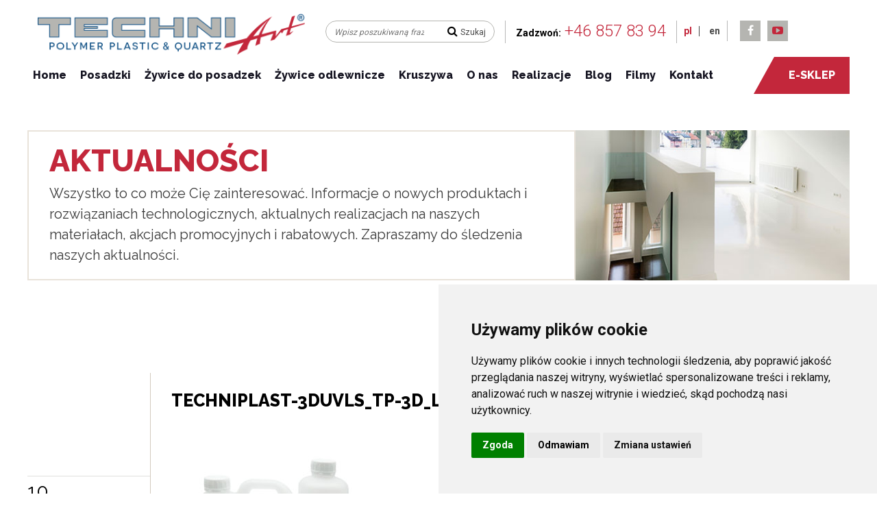

--- FILE ---
content_type: text/html; charset=UTF-8
request_url: https://www.techniart.pl/product-slug/techniplast-3d-uvls-techniplast-3d-lc-krystalicznie-czysta-zywica-epoksydowa-wykonywania-odlewow/techniplast-3duvls_tp-3d_lc__03_ok/
body_size: 13261
content:
<!DOCTYPE html>
<html lang="pl-PL">
<head>

    <!-- Google Tag Manager -->
    <script>(function (w, d, s, l, i) {
            w[l] = w[l] || [];
            w[l].push({
                'gtm.start':
                    new Date().getTime(), event: 'gtm.js'
            });
            var f = d.getElementsByTagName(s)[0],
                j = d.createElement(s), dl = l != 'dataLayer' ? '&l=' + l : '';
            j.async = true;
            j.src =
                'https://www.googletagmanager.com/gtm.js?id=' + i + dl;
            f.parentNode.insertBefore(j, f);
        })(window, document, 'script', 'dataLayer', 'GTM-KMZWLCT');</script>
    <!-- End Google Tag Manager -->
	
	<!-- Cookie Consent by TermsFeed https://www.TermsFeed.com -->
<script type="text/javascript" src="//www.termsfeed.com/public/cookie-consent/4.1.0/cookie-consent.js" charset="UTF-8"></script>
<script type="text/javascript" charset="UTF-8">
document.addEventListener('DOMContentLoaded', function () {
cookieconsent.run({"notice_banner_type":"simple","consent_type":"express","palette":"light","language":"pl","page_load_consent_levels":["strictly-necessary"],"notice_banner_reject_button_hide":false,"preferences_center_close_button_hide":false,"page_refresh_confirmation_buttons":false,"website_name":"Techniart.pl","website_privacy_policy_url":"https://www.techniart.pl/polityka-cookies/"});
});
</script>

<noscript>Free cookie consent management tool by <a href="https://www.termsfeed.com/">TermsFeed</a></noscript>
<!-- End Cookie Consent by TermsFeed https://www.TermsFeed.com -->

<!-- Below is the link that users can use to open Preferences Center to change their preferences. Do not modify the ID parameter. Place it where appropriate, style it as needed. -->


	
	
    <meta http-equiv="content-type" content="text/html; charset=UTF-8"/>
    <meta http-equiv="X-UA-Compatible" content="IE=edge">
    <meta name="viewport" content="width=device-width, initial-scale=1">
    <title>TechniPlast-3DUVLS_TP-3D_LC__03_OK -Techniart</title><link rel="preload" as="style" href="https://fonts.googleapis.com/css?family=Raleway%3A400%2C500%2C800%2C800i%2C%7CRoboto%3A300%2C400%2C700&#038;subset=latin-ext&#038;display=swap" /><link rel="stylesheet" href="https://fonts.googleapis.com/css?family=Raleway%3A400%2C500%2C800%2C800i%2C%7CRoboto%3A300%2C400%2C700&#038;subset=latin-ext&#038;display=swap" media="print" onload="this.media='all'" /><noscript><link rel="stylesheet" href="https://fonts.googleapis.com/css?family=Raleway%3A400%2C500%2C800%2C800i%2C%7CRoboto%3A300%2C400%2C700&#038;subset=latin-ext&#038;display=swap" /></noscript>
    <link rel="pingback" href="https://www.techniart.pl/xmlrpc.php"/>
    <link rel="stylesheet" href="https://maxcdn.bootstrapcdn.com/font-awesome/4.6.3/css/font-awesome.min.css">
    
    
    <link rel="shortcut icon" href="https://www.techniart.pl/wp-content/themes/scorise/images/favicon.png"/>
    <meta name='robots' content='noindex, follow' />

	<!-- This site is optimized with the Yoast SEO plugin v19.4 - https://yoast.com/wordpress/plugins/seo/ -->
	<meta property="og:locale" content="pl_PL" />
	<meta property="og:type" content="article" />
	<meta property="og:title" content="TechniPlast-3DUVLS_TP-3D_LC__03_OK -" />
	<meta property="og:url" content="https://www.techniart.pl/wp-content/uploads/2021/06/TechniPlast-3DUVLS_TP-3D_LC__03_OK.jpg" />
	<meta property="article:modified_time" content="2021-06-10T10:47:26+00:00" />
	<meta property="og:image" content="https://www.techniart.pl/wp-content/uploads/2021/06/TechniPlast-3DUVLS_TP-3D_LC__03_OK.jpg" />
	<meta property="og:image:width" content="1200" />
	<meta property="og:image:height" content="1200" />
	<meta property="og:image:type" content="image/jpeg" />
	<meta name="twitter:card" content="summary" />
	<script type="application/ld+json" class="yoast-schema-graph">{"@context":"https://schema.org","@graph":[{"@type":"WebSite","@id":"https://www.techniart.pl/#website","url":"https://www.techniart.pl/","name":"","description":"","potentialAction":[{"@type":"SearchAction","target":{"@type":"EntryPoint","urlTemplate":"https://www.techniart.pl/?s={search_term_string}"},"query-input":"required name=search_term_string"}],"inLanguage":"pl-PL"},{"@type":"ImageObject","inLanguage":"pl-PL","@id":"https://www.techniart.pl/wp-content/uploads/2021/06/TechniPlast-3DUVLS_TP-3D_LC__03_OK.jpg#primaryimage","url":"https://www.techniart.pl/wp-content/uploads/2021/06/TechniPlast-3DUVLS_TP-3D_LC__03_OK.jpg","contentUrl":"https://www.techniart.pl/wp-content/uploads/2021/06/TechniPlast-3DUVLS_TP-3D_LC__03_OK.jpg","width":1200,"height":1200},{"@type":"WebPage","@id":"https://www.techniart.pl/wp-content/uploads/2021/06/TechniPlast-3DUVLS_TP-3D_LC__03_OK.jpg","url":"https://www.techniart.pl/wp-content/uploads/2021/06/TechniPlast-3DUVLS_TP-3D_LC__03_OK.jpg","name":"TechniPlast-3DUVLS_TP-3D_LC__03_OK -","isPartOf":{"@id":"https://www.techniart.pl/#website"},"primaryImageOfPage":{"@id":"https://www.techniart.pl/wp-content/uploads/2021/06/TechniPlast-3DUVLS_TP-3D_LC__03_OK.jpg#primaryimage"},"image":{"@id":"https://www.techniart.pl/wp-content/uploads/2021/06/TechniPlast-3DUVLS_TP-3D_LC__03_OK.jpg#primaryimage"},"thumbnailUrl":"https://www.techniart.pl/wp-content/uploads/2021/06/TechniPlast-3DUVLS_TP-3D_LC__03_OK.jpg","datePublished":"2021-06-10T10:46:55+00:00","dateModified":"2021-06-10T10:47:26+00:00","breadcrumb":{"@id":"https://www.techniart.pl/wp-content/uploads/2021/06/TechniPlast-3DUVLS_TP-3D_LC__03_OK.jpg#breadcrumb"},"inLanguage":"pl-PL","potentialAction":[{"@type":"ReadAction","target":["https://www.techniart.pl/wp-content/uploads/2021/06/TechniPlast-3DUVLS_TP-3D_LC__03_OK.jpg"]}]},{"@type":"BreadcrumbList","@id":"https://www.techniart.pl/wp-content/uploads/2021/06/TechniPlast-3DUVLS_TP-3D_LC__03_OK.jpg#breadcrumb","itemListElement":[{"@type":"ListItem","position":1,"name":"Home","item":"https://www.techniart.pl/"},{"@type":"ListItem","position":2,"name":"TECHNIPLAST 3D- UVLS + TECHNIPLAST 3D- LC- krystalicznie czysta żywica epoksydowa do wykonywania odlewów","item":"https://www.techniart.pl/product-slug/techniplast-3d-uvls-techniplast-3d-lc-krystalicznie-czysta-zywica-epoksydowa-wykonywania-odlewow/"},{"@type":"ListItem","position":3,"name":"TechniPlast-3DUVLS_TP-3D_LC__03_OK"}]}]}</script>
	<!-- / Yoast SEO plugin. -->


<link rel='dns-prefetch' href='//www.google.com' />
<link rel='dns-prefetch' href='//s.w.org' />
<link href='https://fonts.gstatic.com' crossorigin rel='preconnect' />
<script type="text/javascript">
window._wpemojiSettings = {"baseUrl":"https:\/\/s.w.org\/images\/core\/emoji\/13.1.0\/72x72\/","ext":".png","svgUrl":"https:\/\/s.w.org\/images\/core\/emoji\/13.1.0\/svg\/","svgExt":".svg","source":{"concatemoji":"https:\/\/www.techniart.pl\/wp-includes\/js\/wp-emoji-release.min.js?ver=5.9.12"}};
/*! This file is auto-generated */
!function(e,a,t){var n,r,o,i=a.createElement("canvas"),p=i.getContext&&i.getContext("2d");function s(e,t){var a=String.fromCharCode;p.clearRect(0,0,i.width,i.height),p.fillText(a.apply(this,e),0,0);e=i.toDataURL();return p.clearRect(0,0,i.width,i.height),p.fillText(a.apply(this,t),0,0),e===i.toDataURL()}function c(e){var t=a.createElement("script");t.src=e,t.defer=t.type="text/javascript",a.getElementsByTagName("head")[0].appendChild(t)}for(o=Array("flag","emoji"),t.supports={everything:!0,everythingExceptFlag:!0},r=0;r<o.length;r++)t.supports[o[r]]=function(e){if(!p||!p.fillText)return!1;switch(p.textBaseline="top",p.font="600 32px Arial",e){case"flag":return s([127987,65039,8205,9895,65039],[127987,65039,8203,9895,65039])?!1:!s([55356,56826,55356,56819],[55356,56826,8203,55356,56819])&&!s([55356,57332,56128,56423,56128,56418,56128,56421,56128,56430,56128,56423,56128,56447],[55356,57332,8203,56128,56423,8203,56128,56418,8203,56128,56421,8203,56128,56430,8203,56128,56423,8203,56128,56447]);case"emoji":return!s([10084,65039,8205,55357,56613],[10084,65039,8203,55357,56613])}return!1}(o[r]),t.supports.everything=t.supports.everything&&t.supports[o[r]],"flag"!==o[r]&&(t.supports.everythingExceptFlag=t.supports.everythingExceptFlag&&t.supports[o[r]]);t.supports.everythingExceptFlag=t.supports.everythingExceptFlag&&!t.supports.flag,t.DOMReady=!1,t.readyCallback=function(){t.DOMReady=!0},t.supports.everything||(n=function(){t.readyCallback()},a.addEventListener?(a.addEventListener("DOMContentLoaded",n,!1),e.addEventListener("load",n,!1)):(e.attachEvent("onload",n),a.attachEvent("onreadystatechange",function(){"complete"===a.readyState&&t.readyCallback()})),(n=t.source||{}).concatemoji?c(n.concatemoji):n.wpemoji&&n.twemoji&&(c(n.twemoji),c(n.wpemoji)))}(window,document,window._wpemojiSettings);
</script>
<style type="text/css">
img.wp-smiley,
img.emoji {
	display: inline !important;
	border: none !important;
	box-shadow: none !important;
	height: 1em !important;
	width: 1em !important;
	margin: 0 0.07em !important;
	vertical-align: -0.1em !important;
	background: none !important;
	padding: 0 !important;
}
</style>
	<link rel='stylesheet' id='wp-block-library-css'  href='https://www.techniart.pl/wp-includes/css/dist/block-library/style.min.css?ver=5.9.12' type='text/css' media='all' />
<style id='global-styles-inline-css' type='text/css'>
body{--wp--preset--color--black: #000000;--wp--preset--color--cyan-bluish-gray: #abb8c3;--wp--preset--color--white: #ffffff;--wp--preset--color--pale-pink: #f78da7;--wp--preset--color--vivid-red: #cf2e2e;--wp--preset--color--luminous-vivid-orange: #ff6900;--wp--preset--color--luminous-vivid-amber: #fcb900;--wp--preset--color--light-green-cyan: #7bdcb5;--wp--preset--color--vivid-green-cyan: #00d084;--wp--preset--color--pale-cyan-blue: #8ed1fc;--wp--preset--color--vivid-cyan-blue: #0693e3;--wp--preset--color--vivid-purple: #9b51e0;--wp--preset--gradient--vivid-cyan-blue-to-vivid-purple: linear-gradient(135deg,rgba(6,147,227,1) 0%,rgb(155,81,224) 100%);--wp--preset--gradient--light-green-cyan-to-vivid-green-cyan: linear-gradient(135deg,rgb(122,220,180) 0%,rgb(0,208,130) 100%);--wp--preset--gradient--luminous-vivid-amber-to-luminous-vivid-orange: linear-gradient(135deg,rgba(252,185,0,1) 0%,rgba(255,105,0,1) 100%);--wp--preset--gradient--luminous-vivid-orange-to-vivid-red: linear-gradient(135deg,rgba(255,105,0,1) 0%,rgb(207,46,46) 100%);--wp--preset--gradient--very-light-gray-to-cyan-bluish-gray: linear-gradient(135deg,rgb(238,238,238) 0%,rgb(169,184,195) 100%);--wp--preset--gradient--cool-to-warm-spectrum: linear-gradient(135deg,rgb(74,234,220) 0%,rgb(151,120,209) 20%,rgb(207,42,186) 40%,rgb(238,44,130) 60%,rgb(251,105,98) 80%,rgb(254,248,76) 100%);--wp--preset--gradient--blush-light-purple: linear-gradient(135deg,rgb(255,206,236) 0%,rgb(152,150,240) 100%);--wp--preset--gradient--blush-bordeaux: linear-gradient(135deg,rgb(254,205,165) 0%,rgb(254,45,45) 50%,rgb(107,0,62) 100%);--wp--preset--gradient--luminous-dusk: linear-gradient(135deg,rgb(255,203,112) 0%,rgb(199,81,192) 50%,rgb(65,88,208) 100%);--wp--preset--gradient--pale-ocean: linear-gradient(135deg,rgb(255,245,203) 0%,rgb(182,227,212) 50%,rgb(51,167,181) 100%);--wp--preset--gradient--electric-grass: linear-gradient(135deg,rgb(202,248,128) 0%,rgb(113,206,126) 100%);--wp--preset--gradient--midnight: linear-gradient(135deg,rgb(2,3,129) 0%,rgb(40,116,252) 100%);--wp--preset--duotone--dark-grayscale: url('#wp-duotone-dark-grayscale');--wp--preset--duotone--grayscale: url('#wp-duotone-grayscale');--wp--preset--duotone--purple-yellow: url('#wp-duotone-purple-yellow');--wp--preset--duotone--blue-red: url('#wp-duotone-blue-red');--wp--preset--duotone--midnight: url('#wp-duotone-midnight');--wp--preset--duotone--magenta-yellow: url('#wp-duotone-magenta-yellow');--wp--preset--duotone--purple-green: url('#wp-duotone-purple-green');--wp--preset--duotone--blue-orange: url('#wp-duotone-blue-orange');--wp--preset--font-size--small: 13px;--wp--preset--font-size--medium: 20px;--wp--preset--font-size--large: 36px;--wp--preset--font-size--x-large: 42px;}.has-black-color{color: var(--wp--preset--color--black) !important;}.has-cyan-bluish-gray-color{color: var(--wp--preset--color--cyan-bluish-gray) !important;}.has-white-color{color: var(--wp--preset--color--white) !important;}.has-pale-pink-color{color: var(--wp--preset--color--pale-pink) !important;}.has-vivid-red-color{color: var(--wp--preset--color--vivid-red) !important;}.has-luminous-vivid-orange-color{color: var(--wp--preset--color--luminous-vivid-orange) !important;}.has-luminous-vivid-amber-color{color: var(--wp--preset--color--luminous-vivid-amber) !important;}.has-light-green-cyan-color{color: var(--wp--preset--color--light-green-cyan) !important;}.has-vivid-green-cyan-color{color: var(--wp--preset--color--vivid-green-cyan) !important;}.has-pale-cyan-blue-color{color: var(--wp--preset--color--pale-cyan-blue) !important;}.has-vivid-cyan-blue-color{color: var(--wp--preset--color--vivid-cyan-blue) !important;}.has-vivid-purple-color{color: var(--wp--preset--color--vivid-purple) !important;}.has-black-background-color{background-color: var(--wp--preset--color--black) !important;}.has-cyan-bluish-gray-background-color{background-color: var(--wp--preset--color--cyan-bluish-gray) !important;}.has-white-background-color{background-color: var(--wp--preset--color--white) !important;}.has-pale-pink-background-color{background-color: var(--wp--preset--color--pale-pink) !important;}.has-vivid-red-background-color{background-color: var(--wp--preset--color--vivid-red) !important;}.has-luminous-vivid-orange-background-color{background-color: var(--wp--preset--color--luminous-vivid-orange) !important;}.has-luminous-vivid-amber-background-color{background-color: var(--wp--preset--color--luminous-vivid-amber) !important;}.has-light-green-cyan-background-color{background-color: var(--wp--preset--color--light-green-cyan) !important;}.has-vivid-green-cyan-background-color{background-color: var(--wp--preset--color--vivid-green-cyan) !important;}.has-pale-cyan-blue-background-color{background-color: var(--wp--preset--color--pale-cyan-blue) !important;}.has-vivid-cyan-blue-background-color{background-color: var(--wp--preset--color--vivid-cyan-blue) !important;}.has-vivid-purple-background-color{background-color: var(--wp--preset--color--vivid-purple) !important;}.has-black-border-color{border-color: var(--wp--preset--color--black) !important;}.has-cyan-bluish-gray-border-color{border-color: var(--wp--preset--color--cyan-bluish-gray) !important;}.has-white-border-color{border-color: var(--wp--preset--color--white) !important;}.has-pale-pink-border-color{border-color: var(--wp--preset--color--pale-pink) !important;}.has-vivid-red-border-color{border-color: var(--wp--preset--color--vivid-red) !important;}.has-luminous-vivid-orange-border-color{border-color: var(--wp--preset--color--luminous-vivid-orange) !important;}.has-luminous-vivid-amber-border-color{border-color: var(--wp--preset--color--luminous-vivid-amber) !important;}.has-light-green-cyan-border-color{border-color: var(--wp--preset--color--light-green-cyan) !important;}.has-vivid-green-cyan-border-color{border-color: var(--wp--preset--color--vivid-green-cyan) !important;}.has-pale-cyan-blue-border-color{border-color: var(--wp--preset--color--pale-cyan-blue) !important;}.has-vivid-cyan-blue-border-color{border-color: var(--wp--preset--color--vivid-cyan-blue) !important;}.has-vivid-purple-border-color{border-color: var(--wp--preset--color--vivid-purple) !important;}.has-vivid-cyan-blue-to-vivid-purple-gradient-background{background: var(--wp--preset--gradient--vivid-cyan-blue-to-vivid-purple) !important;}.has-light-green-cyan-to-vivid-green-cyan-gradient-background{background: var(--wp--preset--gradient--light-green-cyan-to-vivid-green-cyan) !important;}.has-luminous-vivid-amber-to-luminous-vivid-orange-gradient-background{background: var(--wp--preset--gradient--luminous-vivid-amber-to-luminous-vivid-orange) !important;}.has-luminous-vivid-orange-to-vivid-red-gradient-background{background: var(--wp--preset--gradient--luminous-vivid-orange-to-vivid-red) !important;}.has-very-light-gray-to-cyan-bluish-gray-gradient-background{background: var(--wp--preset--gradient--very-light-gray-to-cyan-bluish-gray) !important;}.has-cool-to-warm-spectrum-gradient-background{background: var(--wp--preset--gradient--cool-to-warm-spectrum) !important;}.has-blush-light-purple-gradient-background{background: var(--wp--preset--gradient--blush-light-purple) !important;}.has-blush-bordeaux-gradient-background{background: var(--wp--preset--gradient--blush-bordeaux) !important;}.has-luminous-dusk-gradient-background{background: var(--wp--preset--gradient--luminous-dusk) !important;}.has-pale-ocean-gradient-background{background: var(--wp--preset--gradient--pale-ocean) !important;}.has-electric-grass-gradient-background{background: var(--wp--preset--gradient--electric-grass) !important;}.has-midnight-gradient-background{background: var(--wp--preset--gradient--midnight) !important;}.has-small-font-size{font-size: var(--wp--preset--font-size--small) !important;}.has-medium-font-size{font-size: var(--wp--preset--font-size--medium) !important;}.has-large-font-size{font-size: var(--wp--preset--font-size--large) !important;}.has-x-large-font-size{font-size: var(--wp--preset--font-size--x-large) !important;}
</style>
<link rel='stylesheet' id='contact-form-7-css'  href='https://www.techniart.pl/wp-content/plugins/contact-form-7/includes/css/styles.css?ver=5.6.1' type='text/css' media='all' />
<link rel='stylesheet' id='style.css-css'  href='https://www.techniart.pl/wp-content/themes/scorise/style.css?ver=1' type='text/css' media='all' />
<link rel='stylesheet' id='ytslider.css-css'  href='https://www.techniart.pl/wp-content/themes/scorise/stylesheets/yt-slider.css?ver=1' type='text/css' media='all' />
<link rel='stylesheet' id='styles.css-css'  href='https://www.techniart.pl/wp-content/themes/scorise/stylesheets/style.css?ver=1' type='text/css' media='all' />
<link rel='stylesheet' id='owl.carousel.css-css'  href='https://www.techniart.pl/wp-content/themes/scorise/owl-carousel/owl.carousel.css?ver=1' type='text/css' media='all' />
<link rel='stylesheet' id='colorbox.css-css'  href='https://www.techniart.pl/wp-content/themes/scorise/colorbox/colorbox.css?ver=1' type='text/css' media='all' />
<link rel='stylesheet' id='flexslider.css-css'  href='https://www.techniart.pl/wp-content/themes/scorise/flexslider/flexslider.css?ver=1' type='text/css' media='all' />
<script type='text/javascript' src='https://www.techniart.pl/wp-includes/js/jquery/jquery.min.js?ver=3.6.0' id='jquery-core-js'></script>
<script type='text/javascript' src='https://www.techniart.pl/wp-includes/js/jquery/jquery-migrate.min.js?ver=3.3.2' id='jquery-migrate-js'></script>
<link rel="https://api.w.org/" href="https://www.techniart.pl/wp-json/" /><link rel="alternate" type="application/json" href="https://www.techniart.pl/wp-json/wp/v2/media/2703" /><link rel="EditURI" type="application/rsd+xml" title="RSD" href="https://www.techniart.pl/xmlrpc.php?rsd" />
<link rel="wlwmanifest" type="application/wlwmanifest+xml" href="https://www.techniart.pl/wp-includes/wlwmanifest.xml" /> 
<meta name="generator" content="WordPress 5.9.12" />
<link rel='shortlink' href='https://www.techniart.pl/?p=2703' />
<link rel="alternate" type="application/json+oembed" href="https://www.techniart.pl/wp-json/oembed/1.0/embed?url=https%3A%2F%2Fwww.techniart.pl%2Fproduct-slug%2Ftechniplast-3d-uvls-techniplast-3d-lc-krystalicznie-czysta-zywica-epoksydowa-wykonywania-odlewow%2Ftechniplast-3duvls_tp-3d_lc__03_ok%2F" />
<link rel="alternate" type="text/xml+oembed" href="https://www.techniart.pl/wp-json/oembed/1.0/embed?url=https%3A%2F%2Fwww.techniart.pl%2Fproduct-slug%2Ftechniplast-3d-uvls-techniplast-3d-lc-krystalicznie-czysta-zywica-epoksydowa-wykonywania-odlewow%2Ftechniplast-3duvls_tp-3d_lc__03_ok%2F&#038;format=xml" />
		<style type="text/css" id="wp-custom-css">
			.products-wrapper .basic-container{
	    display: flex;
    flex-direction: row;
    flex-wrap: wrap;
    justify-content: space-between;
    align-items: flex-start;
    gap: 10px;
}		</style>
		    <script type="text/javascript">

        jQuery(function ($) {

            if (!$.browser.safari) {

                //$('head').append('<base href="http://www.techniart.pl/" />');

            }


        });


        var _gaq = _gaq || [];

        _gaq.push(['_setAccount', 'UA-23761621-1']);


        _gaq.push(['_trackPageview']);


        (function () {

            var ga = document.createElement('script');
            ga.type = 'text/javascript';
            ga.async = true;

            ga.src = ('https:' == document.location.protocol ? 'https://ssl' : 'http://www') + '.google-analytics.com/ga.js';

            var s = document.getElementsByTagName('script')[0];
            s.parentNode.insertBefore(ga, s);

        })();

    </script>
    <meta name="google-site-verification" content="SXEEbQpLsyrM2B9rt1ah86oB5pWSTb2_3R-ob0N7XrI"/>

    <!--    -->    <!--    -->    <link rel="stylesheet" type="text/css" href="//cdn.jsdelivr.net/npm/slick-carousel@1.8.1/slick/slick.css"/>
<!--    <link rel="stylesheet" type="text/css" href="//cdn.jsdelivr.net/npm/slick-carousel@1.8.1/slick/slick-theme.css"/>-->
    <script type="text/javascript" src="//cdn.jsdelivr.net/npm/slick-carousel@1.8.1/slick/slick.min.js"></script>

    <script type="text/javascript">
        jQuery(function ($) {
            $('.yt-slider').slick({
                arrows: true,
                speed: 500,
                infinite: true,
                centerMode: true,
                slidesToShow: 4,
                slidesToScroll: 3,
                mobileFirst: true,
                responsive: [{
                    breakpoint: 1024,
                    settings: {
                        slidesToShow: 3,
                    }

                }, {
                    breakpoint: 600,
                    settings: {
                        slidesToShow: 2,
                    }
                }, {
                    breakpoint: 300,
                    settings: {
                        slidesToShow: 1,
                    }

                }]
            });

        });

    </script>
    <!--    --></head>
<body class="attachment attachment-template-default single single-attachment postid-2703 attachmentid-2703 attachment-jpeg">
<!-- Google Tag Manager (noscript) -->
<noscript>
    <iframe src="https://www.googletagmanager.com/ns.html?id=GTM-KMZWLCT"
            height="0" width="0" style="display:none;visibility:hidden"></iframe>
</noscript>
<!-- End Google Tag Manager (noscript) -->
<header class="header">
    <div class="basic-container">
        <div class="logo-container">
            <h2>
                <a href="https://www.techniart.pl/"><img
                            src="https://www.techniart.pl/wp-content/themes/scorise/images/techniart-logo.png"
                            alt="Producent materiałów na bazie żywic epoksydowych oraz poliuretanowych"></a>
            </h2>
        </div>
        <div class="top-bar">
            <div class="search-form">
                <form role="search" method="get" id="searchform"
    class="searchform" action="https://www.techniart.pl/">
    <div>
        <label class="screen-reader-text" for="s">Szukaj</label>
        <input type="text" value="" name="s" id="s" placeholder="Wpisz poszukiwaną frazę" />
        <i class="fa fa-search loop-search" aria-hidden="true"></i>
        <input type="submit" id="searchsubmit"
            value="Szukaj" />
    </div>
</form>
            </div>
            <div class="header-contact">
                Zadzwoń:<a href="tel:+468578394">+46 857 83 94</a>
            </div>
            <div class="lang_cont">
                <ul class="lang_cont_list">	<li class="lang-item lang-item-21 lang-item-pl current-lang lang-item-first"><a  lang="pl-PL" hreflang="pl-PL" href="https://www.techniart.pl/product-slug/techniplast-3d-uvls-techniplast-3d-lc-krystalicznie-czysta-zywica-epoksydowa-wykonywania-odlewow/techniplast-3duvls_tp-3d_lc__03_ok/">pl</a></li>
	<li class="lang-item lang-item-26 lang-item-en no-translation"><a  lang="en-GB" hreflang="en-GB" href="https://www.techniart.pl/en/home/">en</a></li>
</ul>
            </div>
            <div class="header-social">
                <a href="https://www.facebook.com/sklepTECHNIArt/" target="_blank">
                    <div class="social-fb social"><i class="fa fa-facebook" aria-hidden="true"></i></div>
                </a>
                <a href="#">
                    <div class="social-yt social"><a
                                href="https://www.youtube.com/channel/UCjkq5Uztfod3WtIaUzWPDPg/playlists"
                                target="_blank">
                            <i class="fa fa-youtube-play" aria-hidden="true"></i></div>
                </a>
            </div>
            <div class="clr"></div>
        </div>
        <div class="clr"></div>
    </div>

    <div class="toogle-nav basic-container">
        <a href="#">
            Menu        </a>
    </div>
    <div class="menu-wrapper">
        <div class="basic-container">
            <div class="main-menu">
                <div class="menu-menu-basic-container"><ul id="menu-menu-basic" class="menu"><li id="menu-item-26" class="menu-item menu-item-type-post_type menu-item-object-page menu-item-home menu-item-26"><a href="https://www.techniart.pl/">Home</a></li>
<li id="menu-item-20" class="menu-item menu-item-type-post_type menu-item-object-page menu-item-has-children menu-item-20"><a href="https://www.techniart.pl/posadzki-przemyslowe/">Posadzki</a>
<ul class="sub-menu">
	<li id="menu-item-381" class="menu-item menu-item-type-post_type menu-item-object-page menu-item-381"><a href="https://www.techniart.pl/systemy/">Systemy</a></li>
	<li id="menu-item-380" class="menu-item menu-item-type-post_type menu-item-object-page menu-item-380"><a href="https://www.techniart.pl/zastosowania/">Zastosowania</a></li>
	<li id="menu-item-1287" class="menu-item menu-item-type-post_type menu-item-object-page menu-item-1287"><a href="https://www.techniart.pl/galeria-zdjec-klientow/">Galeria</a></li>
</ul>
</li>
<li id="menu-item-21" class="menu-item menu-item-type-post_type menu-item-object-page menu-item-has-children menu-item-21"><a href="https://www.techniart.pl/produkty/">Żywice do posadzek</a>
<ul class="sub-menu">
	<li id="menu-item-956" class="menu-item menu-item-type-taxonomy menu-item-object-product-category menu-item-956"><a href="https://www.techniart.pl/produkty/zywice-epoksydowe/">Żywice epoksydowe</a></li>
	<li id="menu-item-957" class="menu-item menu-item-type-taxonomy menu-item-object-product-category menu-item-957"><a href="https://www.techniart.pl/produkty/zywica-poliuretanowa-producent/">Żywice poliuretanowe</a></li>
	<li id="menu-item-955" class="menu-item menu-item-type-taxonomy menu-item-object-product-category menu-item-955"><a href="https://www.techniart.pl/produkty/produkty-uzupelniajace/">Produkty uzupełniające</a></li>
</ul>
</li>
<li id="menu-item-1936" class="menu-item menu-item-type-post_type menu-item-object-page menu-item-1936"><a href="https://www.techniart.pl/zywice-odlewnicze/">Żywice odlewnicze</a></li>
<li id="menu-item-22" class="menu-item menu-item-type-post_type menu-item-object-page menu-item-has-children menu-item-22"><a href="https://www.techniart.pl/kruszywa/">Kruszywa</a>
<ul class="sub-menu">
	<li id="menu-item-259" class="menu-item menu-item-type-post_type menu-item-object-page menu-item-259"><a href="https://www.techniart.pl/kruszywa/kruszywa-kwarcowe-naturalne/">Kruszywa kwarcowe naturalne</a></li>
	<li id="menu-item-260" class="menu-item menu-item-type-post_type menu-item-object-page menu-item-260"><a href="https://www.techniart.pl/kruszywa/kruszywa-kwarcowe-barwione/">Kruszywa kwarcowe barwione</a></li>
	<li id="menu-item-581" class="menu-item menu-item-type-post_type menu-item-object-page menu-item-581"><a href="https://www.techniart.pl/kruszywa/kruszywa-dolomitowe-naturalne/">Kruszywa dolomitowe naturalne</a></li>
	<li id="menu-item-582" class="menu-item menu-item-type-post_type menu-item-object-page menu-item-582"><a href="https://www.techniart.pl/kruszywa/kruszywa-dolomitowe-barwione/">Kruszywa dolomitowe barwione</a></li>
	<li id="menu-item-1666" class="menu-item menu-item-type-post_type menu-item-object-page menu-item-1666"><a href="https://www.techniart.pl/kruszywa/kruszywa-marmurowe/">Kruszywa marmurowe</a></li>
	<li id="menu-item-2577" class="menu-item menu-item-type-post_type menu-item-object-page menu-item-2577"><a href="https://www.techniart.pl/kruszywa/kruszywa-naturalne-barwione/">Kruszywa naturalne i barwione</a></li>
</ul>
</li>
<li id="menu-item-23" class="menu-item menu-item-type-post_type menu-item-object-page menu-item-23"><a href="https://www.techniart.pl/o-nas/">O nas</a></li>
<li id="menu-item-1855" class="menu-item menu-item-type-post_type menu-item-object-page menu-item-1855"><a href="https://www.techniart.pl/realizacje/">Realizacje</a></li>
<li id="menu-item-24" class="menu-item menu-item-type-post_type menu-item-object-page current_page_parent menu-item-has-children menu-item-24"><a href="https://www.techniart.pl/aktualnosci/">Blog</a>
<ul class="sub-menu">
	<li id="menu-item-1487" class="menu-item menu-item-type-post_type menu-item-object-page menu-item-1487"><a href="https://www.techniart.pl/aktualnosci-2/">Aktualności</a></li>
</ul>
</li>
<li id="menu-item-2557" class="menu-item menu-item-type-post_type menu-item-object-page menu-item-2557"><a href="https://www.techniart.pl/filmy/">Filmy</a></li>
<li id="menu-item-129" class="menu-item menu-item-type-post_type menu-item-object-page menu-item-129"><a href="https://www.techniart.pl/kontakt/">Kontakt</a></li>
</ul></div>            </div>
                            <div class="menu-social">
                    <a href="https://www.skleptechniart.pl/" target="_blank">
                        <svg xmlns="http://www.w3.org/2000/svg" viewBox="0 0 7.6576003 13.749721"
                             class="shop-link-triangle">
                            <path d="M0 13.75h7.658V0z"/>
                        </svg>
                        e-sklep                    </a>
                </div>
                        <div class="clr"></div>
        </div>
    </div>
</header>
		<section class="page-header basic-container">
			<div class="left-column">
				<h2>Aktualności</h2>
									<p>Wszystko to co może Cię zainteresować. Informacje o nowych produktach i rozwiązaniach technologicznych, aktualnych realizacjach na naszych materiałach, akcjach promocyjnych i rabatowych. Zapraszamy do śledzenia naszych aktualności.</p>
											</div>
						<div class="right-column" style="background:url('https://www.techniart.pl/wp-content/uploads/2017/01/news-bg.jpg') center center no-repeat; background-size:cover;">
			</div>
		</section>
		<section class="post basic-container">
			<article class="single-post">
				<div class="left-column">
					<div class="post-category">
											</div>
					<div class="post-date">
						<div class="post-day">10</div>
						<div class="post-month">czerwiec</div>
						<div class="post-year">2021</div>
					</div>
					<div class="recent-posts">

																			<h3>Proponowane posty:</h3>
						

						<ul>
							<li class="single-r-post">
                                <a href="https://www.techniart.pl/zastosowanie-betonu-szlifowanego-i-polerowanego-w-aranzacji-wnetrz/"><h4>Zastosowanie betonu szlifowanego i polerowanego w aranżacji wnętrz</h4><div class="single-r-date">27  listopad  2025</div></a></li> <li class="single-r-post">
                                <a href="https://www.techniart.pl/czym-jest-dylatacja/"><h4>Czym jest dylatacja? </h4><div class="single-r-date">27  listopad  2025</div></a></li> <li class="single-r-post">
                                <a href="https://www.techniart.pl/schody-z-zywicy-jak-wykonac/"><h4>Schody z żywicy – jak wykonać?</h4><div class="single-r-date">22  maj  2025</div></a></li> <li class="single-r-post">
                                <a href="https://www.techniart.pl/jakiej-zywicy-epoksydowej-uzyc-do-drewna-krotki-poradnik/"><h4>Jakiej żywicy epoksydowej użyć do drewna? Krótki poradnik! </h4><div class="single-r-date">29  marzec  2025</div></a></li> 													</ul>
						<ul class="single__post__list__category">
							<li class="categories">Kategorie<ul>	<li class="cat-item cat-item-20"><a href="https://www.techniart.pl/category/kruszywa/">Kruszywa</a>
</li>
	<li class="cat-item cat-item-1"><a href="https://www.techniart.pl/category/nawierzchnie/">Nawierzchnie</a>
</li>
	<li class="cat-item cat-item-124"><a href="https://www.techniart.pl/category/zastosowanie/">Zastosowanie</a>
</li>
	<li class="cat-item cat-item-19"><a href="https://www.techniart.pl/category/zywice/">Żywice</a>
</li>
</ul></li>						</ul>
					</div>
				</div>
				<div class="right-column">
					<div class="r-block">
												<img src="" alt="TechniPlast-3DUVLS_TP-3D_LC__03_OK" title="TechniPlast-3DUVLS_TP-3D_LC__03_OK" />
					</div>
					<div class="l-block">
						<div class="left-column-mobile">
							<div class="post-category">
															</div>
							<div class="post-date">
								<div class="post-day">10</div>
								<div class="post-month">czerwiec</div>
								<div class="post-year">2021</div>
							</div>
						</div>
						<h1>TechniPlast-3DUVLS_TP-3D_LC__03_OK</h1>
						<p class="attachment"><a href='https://www.techniart.pl/wp-content/uploads/2021/06/TechniPlast-3DUVLS_TP-3D_LC__03_OK.jpg'><img width="300" height="300" src="https://www.techniart.pl/wp-content/uploads/2021/06/TechniPlast-3DUVLS_TP-3D_LC__03_OK-300x300.jpg" class="attachment-medium size-medium" alt="" loading="lazy" srcset="https://www.techniart.pl/wp-content/uploads/2021/06/TechniPlast-3DUVLS_TP-3D_LC__03_OK-300x300.jpg 300w, https://www.techniart.pl/wp-content/uploads/2021/06/TechniPlast-3DUVLS_TP-3D_LC__03_OK-150x150.jpg 150w, https://www.techniart.pl/wp-content/uploads/2021/06/TechniPlast-3DUVLS_TP-3D_LC__03_OK-768x768.jpg 768w, https://www.techniart.pl/wp-content/uploads/2021/06/TechniPlast-3DUVLS_TP-3D_LC__03_OK-1024x1024.jpg 1024w, https://www.techniart.pl/wp-content/uploads/2021/06/TechniPlast-3DUVLS_TP-3D_LC__03_OK-410x410.jpg 410w, https://www.techniart.pl/wp-content/uploads/2021/06/TechniPlast-3DUVLS_TP-3D_LC__03_OK-450x450.jpg 450w, https://www.techniart.pl/wp-content/uploads/2021/06/TechniPlast-3DUVLS_TP-3D_LC__03_OK-370x370.jpg 370w, https://www.techniart.pl/wp-content/uploads/2021/06/TechniPlast-3DUVLS_TP-3D_LC__03_OK-85x85.jpg 85w, https://www.techniart.pl/wp-content/uploads/2021/06/TechniPlast-3DUVLS_TP-3D_LC__03_OK-310x310.jpg 310w, https://www.techniart.pl/wp-content/uploads/2021/06/TechniPlast-3DUVLS_TP-3D_LC__03_OK-120x120.jpg 120w, https://www.techniart.pl/wp-content/uploads/2021/06/TechniPlast-3DUVLS_TP-3D_LC__03_OK-700x700.jpg 700w, https://www.techniart.pl/wp-content/uploads/2021/06/TechniPlast-3DUVLS_TP-3D_LC__03_OK-186x186.jpg 186w, https://www.techniart.pl/wp-content/uploads/2021/06/TechniPlast-3DUVLS_TP-3D_LC__03_OK-170x170.jpg 170w, https://www.techniart.pl/wp-content/uploads/2021/06/TechniPlast-3DUVLS_TP-3D_LC__03_OK.jpg 1200w" sizes="(max-width: 300px) 100vw, 300px" /></a></p>
						<div class="gallery">
														<div class="clr"></div>
						</div>
					</div>
					<div class="clr"></div>
				</div>
				<div class="clr"></div>
			</article>
			<div class="navigation">
											</div>
		</section>
		<section id="map">
		<iframe src="https://www.google.com/maps/embed?pb=!1m18!1m12!1m3!1d6724.303106409218!2d20.655948936556936!3d52.02639500204267!2m3!1f0!2f0!3f0!3m2!1i1024!2i768!4f13.1!3m3!1m2!1s0x471947607606c353%3A0xe5c52e1aa563e6a5!2sTechniart%20sp.%20z%20o.o.!5e0!3m2!1spl!2spl!4v1714647691721!5m2!1spl!2spl" width="100%" height="280" style="border:0;" allowfullscreen="" loading="lazy" referrerpolicy="no-referrer-when-downgrade"></iframe>
	</section>
	   
	    <footer class="footer">
			<div class="basic-container">
				<div itemscope itemtype="http://schema.org/LocalBusiness">
					<div class="footer-logo">
						<a href="https://www.techniart.pl/"><img itemprop="image" src="https://www.techniart.pl/wp-content/themes/scorise/images/techniart-logo.png" alt="Techniart logo"></a>
					</div>
					<div class="footer-column-1 footer-content" >
						<div class="footer-column-title fct-special-1" >
							<p itemprop="name">TECHNIArt Sp. z o.o</p>
						</div>
						<div class="footer-company-address">
							<div itemprop="address" itemscope itemtype="http://schema.org/PostalAddress">
<span itemprop="streetAddress">ul.Rumiankowa 2</span>, <span itemprop="addressLocality">Nowa Bukówka k.Warszawy</span><br />
<span itemprop="postalCode">96-321</span> Żabia Wola<br />
fax. 46 857-89-17
</div>
						</div>
						<div class="footer-social">
						    <a href="https://www.facebook.com/sklepTECHNIArt/" target="_blank"><div class="social-fb social"><i class="fa fa-facebook" aria-hidden="true"></i></div></a>
						    <a href="#"><div class="social-yt social">
<a href="https://www.youtube.com/channel/UCjkq5Uztfod3WtIaUzWPDPg/playlists" target="_blank"><i class="fa fa-youtube-play" aria-hidden="true"></i></div></a>
						</div>
						<div class="footer-contact">
							<div class="footer-column-title fct-special-2">
								Telefon:							</div>
							<p><a href="tel:+48602733602">+48 602 733 602</a><br />
<a href="tel:+468578394">+46 857 83 94</a><br />
<a href="tel:+468578395">+46 857 83 95</a></p>
						</div>
					</div>
					<div class="footer-column-2 footer-content">
						<div class="footer-column-title">
							OFERTA						</div>
						<div class="footer-menu">
			                <div class="menu-menu-oferta-container"><ul id="menu-menu-oferta" class="menu"><li id="menu-item-48" class="menu-item menu-item-type-post_type menu-item-object-page menu-item-48"><a href="https://www.techniart.pl/posadzki-przemyslowe/">Posadzki przemysłowe</a></li>
<li id="menu-item-962" class="menu-item menu-item-type-taxonomy menu-item-object-product-category menu-item-962"><a href="https://www.techniart.pl/produkty/produkty-uzupelniajace/">Materiały pomocnicze</a></li>
<li id="menu-item-963" class="menu-item menu-item-type-custom menu-item-object-custom menu-item-963"><a href="http://techniart.pl/produkty/">Produkty do posadzek</a></li>
<li id="menu-item-964" class="menu-item menu-item-type-post_type menu-item-object-page menu-item-964"><a href="https://www.techniart.pl/kruszywa/">Kruszywa</a></li>
</ul></div>			            </div>
					</div>
					<div class="footer-column-3 footer-content">
						<div class="footer-column-title">
							INFORMACJE DODATKOWE						</div>
						<div class="footer-menu">
			                <div class="menu-menu-informacje-container"><ul id="menu-menu-informacje" class="menu"><li id="menu-item-55" class="menu-item menu-item-type-post_type menu-item-object-page menu-item-55"><a href="https://www.techniart.pl/polityka-prywatnosci/">Polityka prywatności</a></li>
<li id="menu-item-54" class="menu-item menu-item-type-post_type menu-item-object-page menu-item-54"><a href="https://www.techniart.pl/regulamin-serwisu/">Regulamin serwisu</a></li>
<li id="menu-item-53" class="menu-item menu-item-type-post_type menu-item-object-page menu-item-53"><a href="https://www.techniart.pl/ogolne-warunki-sprzedazy/">Ogólne warunki sprzedaży</a></li>
<li id="menu-item-2959" class="menu-item menu-item-type-custom menu-item-object-custom menu-item-2959"><a href="https://www.skleptechniart.pl/formularz-reklamacyjny/new">Formularz reklamacyjny</a></li>
<li id="menu-item-52" class="menu-item menu-item-type-post_type menu-item-object-page menu-item-52"><a href="https://www.techniart.pl/projekt-kredyt-technologiczny/">Projekt KREDYT TECHNOLOGICZNY</a></li>
</ul></div>			            </div>
			            <div class="footer-certificate">
							<img src="https://www.techniart.pl/wp-content/themes/scorise/images/footer-certificate.png" alt="certyfikat"/>
			            </div>
					</div>
					<div class="footer-column-4 footer-content">
						<div class="footer-column-title fct-special-3">
							FORMULARZ						</div>
						<div class="footer-formular">
													<div role="form" class="wpcf7" id="wpcf7-f19-o1" lang="pl-PL" dir="ltr">
<div class="screen-reader-response"><p role="status" aria-live="polite" aria-atomic="true"></p> <ul></ul></div>
<form action="/product-slug/techniplast-3d-uvls-techniplast-3d-lc-krystalicznie-czysta-zywica-epoksydowa-wykonywania-odlewow/techniplast-3duvls_tp-3d_lc__03_ok/#wpcf7-f19-o1" method="post" class="wpcf7-form init" novalidate="novalidate" data-status="init">
<div style="display: none;">
<input type="hidden" name="_wpcf7" value="19" />
<input type="hidden" name="_wpcf7_version" value="5.6.1" />
<input type="hidden" name="_wpcf7_locale" value="pl_PL" />
<input type="hidden" name="_wpcf7_unit_tag" value="wpcf7-f19-o1" />
<input type="hidden" name="_wpcf7_container_post" value="0" />
<input type="hidden" name="_wpcf7_posted_data_hash" value="" />
<input type="hidden" name="_wpcf7_recaptcha_response" value="" />
</div>
<span class="wpcf7-form-control-wrap" data-name="your-name"><input type="text" name="your-name" value="" size="40" class="wpcf7-form-control wpcf7-text wpcf7-validates-as-required" aria-required="true" aria-invalid="false" placeholder="Imię i nazwisko" /></span>
<span class="wpcf7-form-control-wrap" data-name="your-email"><input type="email" name="your-email" value="" size="40" class="wpcf7-form-control wpcf7-text wpcf7-email wpcf7-validates-as-required wpcf7-validates-as-email" aria-required="true" aria-invalid="false" placeholder="Wpisz Email" /></span>
<span class="wpcf7-form-control-wrap" data-name="your-message"><textarea name="your-message" cols="40" rows="10" class="wpcf7-form-control wpcf7-textarea" aria-invalid="false" placeholder="Wiadomość"></textarea></span>

<label class="privacy-policy"><span class="wpcf7-form-control-wrap" data-name="privacy_policy"><span class="wpcf7-form-control wpcf7-acceptance"><span class="wpcf7-list-item"><input type="checkbox" name="privacy_policy" value="1" aria-invalid="false" /></span></span></span> Szanujemy Twoją prywatność. Wysyłając e-mail zgadzasz się z <a href="http://techniart.pl/polityka-prywatnosci/" target="_blank">polityką firmy</a>.</label>

<input type="submit" value="Wyślij" class="wpcf7-form-control has-spinner wpcf7-submit" /><div class="wpcf7-response-output" aria-hidden="true"></div></form></div>													</div>
					</div>
					<div class="clr"></div>
				</div>
			</div>
			<div class="copyright">
				<div class="basic-container">
				<a href="#" id="open_preferences_center">Zaktualizuj preferencje dotyczące plików cookie</a>
				</div>
	            <div class="basic-container">
	                <div class="copyright-left-column">
	                    © 2024 TECHNIART · Wszystkie prawa zastrzeżone.	                </div>
	                <div class="copyright-right-column">
	                     Projekt i wykonanie agencja marketingowa:	                    <a href="http://scorise.com">
	                        <img src="https://www.techniart.pl/wp-content/themes/scorise/images/scorise-logo.png" alt="Kreatywna agencja marketingowa Scorise">
	                    </a>
	                </div>
	                <div class="clr"></div>
	            </div>
	        </div>
		</footer>
    <script type='text/javascript' src='https://www.techniart.pl/wp-includes/js/dist/vendor/regenerator-runtime.min.js?ver=0.13.9' id='regenerator-runtime-js'></script>
<script type='text/javascript' src='https://www.techniart.pl/wp-includes/js/dist/vendor/wp-polyfill.min.js?ver=3.15.0' id='wp-polyfill-js'></script>
<script type='text/javascript' id='contact-form-7-js-extra'>
/* <![CDATA[ */
var wpcf7 = {"api":{"root":"https:\/\/www.techniart.pl\/wp-json\/","namespace":"contact-form-7\/v1"},"cached":"1"};
/* ]]> */
</script>
<script type='text/javascript' src='https://www.techniart.pl/wp-content/plugins/contact-form-7/includes/js/index.js?ver=5.6.1' id='contact-form-7-js'></script>
<script type='text/javascript' id='rocket-browser-checker-js-after'>
"use strict";var _createClass=function(){function defineProperties(target,props){for(var i=0;i<props.length;i++){var descriptor=props[i];descriptor.enumerable=descriptor.enumerable||!1,descriptor.configurable=!0,"value"in descriptor&&(descriptor.writable=!0),Object.defineProperty(target,descriptor.key,descriptor)}}return function(Constructor,protoProps,staticProps){return protoProps&&defineProperties(Constructor.prototype,protoProps),staticProps&&defineProperties(Constructor,staticProps),Constructor}}();function _classCallCheck(instance,Constructor){if(!(instance instanceof Constructor))throw new TypeError("Cannot call a class as a function")}var RocketBrowserCompatibilityChecker=function(){function RocketBrowserCompatibilityChecker(options){_classCallCheck(this,RocketBrowserCompatibilityChecker),this.passiveSupported=!1,this._checkPassiveOption(this),this.options=!!this.passiveSupported&&options}return _createClass(RocketBrowserCompatibilityChecker,[{key:"_checkPassiveOption",value:function(self){try{var options={get passive(){return!(self.passiveSupported=!0)}};window.addEventListener("test",null,options),window.removeEventListener("test",null,options)}catch(err){self.passiveSupported=!1}}},{key:"initRequestIdleCallback",value:function(){!1 in window&&(window.requestIdleCallback=function(cb){var start=Date.now();return setTimeout(function(){cb({didTimeout:!1,timeRemaining:function(){return Math.max(0,50-(Date.now()-start))}})},1)}),!1 in window&&(window.cancelIdleCallback=function(id){return clearTimeout(id)})}},{key:"isDataSaverModeOn",value:function(){return"connection"in navigator&&!0===navigator.connection.saveData}},{key:"supportsLinkPrefetch",value:function(){var elem=document.createElement("link");return elem.relList&&elem.relList.supports&&elem.relList.supports("prefetch")&&window.IntersectionObserver&&"isIntersecting"in IntersectionObserverEntry.prototype}},{key:"isSlowConnection",value:function(){return"connection"in navigator&&"effectiveType"in navigator.connection&&("2g"===navigator.connection.effectiveType||"slow-2g"===navigator.connection.effectiveType)}}]),RocketBrowserCompatibilityChecker}();
</script>
<script type='text/javascript' id='rocket-preload-links-js-extra'>
/* <![CDATA[ */
var RocketPreloadLinksConfig = {"excludeUris":"\/(?:.+\/)?feed(?:\/(?:.+\/?)?)?$|\/(?:.+\/)?embed\/|\/(index\\.php\/)?wp\\-json(\/.*|$)|\/wp-admin\/|\/logout\/|\/wp-login.php|\/refer\/|\/go\/|\/recommend\/|\/recommends\/","usesTrailingSlash":"1","imageExt":"jpg|jpeg|gif|png|tiff|bmp|webp|avif","fileExt":"jpg|jpeg|gif|png|tiff|bmp|webp|avif|php|pdf|html|htm","siteUrl":"https:\/\/www.techniart.pl","onHoverDelay":"100","rateThrottle":"3"};
/* ]]> */
</script>
<script type='text/javascript' id='rocket-preload-links-js-after'>
(function() {
"use strict";var r="function"==typeof Symbol&&"symbol"==typeof Symbol.iterator?function(e){return typeof e}:function(e){return e&&"function"==typeof Symbol&&e.constructor===Symbol&&e!==Symbol.prototype?"symbol":typeof e},e=function(){function i(e,t){for(var n=0;n<t.length;n++){var i=t[n];i.enumerable=i.enumerable||!1,i.configurable=!0,"value"in i&&(i.writable=!0),Object.defineProperty(e,i.key,i)}}return function(e,t,n){return t&&i(e.prototype,t),n&&i(e,n),e}}();function i(e,t){if(!(e instanceof t))throw new TypeError("Cannot call a class as a function")}var t=function(){function n(e,t){i(this,n),this.browser=e,this.config=t,this.options=this.browser.options,this.prefetched=new Set,this.eventTime=null,this.threshold=1111,this.numOnHover=0}return e(n,[{key:"init",value:function(){!this.browser.supportsLinkPrefetch()||this.browser.isDataSaverModeOn()||this.browser.isSlowConnection()||(this.regex={excludeUris:RegExp(this.config.excludeUris,"i"),images:RegExp(".("+this.config.imageExt+")$","i"),fileExt:RegExp(".("+this.config.fileExt+")$","i")},this._initListeners(this))}},{key:"_initListeners",value:function(e){-1<this.config.onHoverDelay&&document.addEventListener("mouseover",e.listener.bind(e),e.listenerOptions),document.addEventListener("mousedown",e.listener.bind(e),e.listenerOptions),document.addEventListener("touchstart",e.listener.bind(e),e.listenerOptions)}},{key:"listener",value:function(e){var t=e.target.closest("a"),n=this._prepareUrl(t);if(null!==n)switch(e.type){case"mousedown":case"touchstart":this._addPrefetchLink(n);break;case"mouseover":this._earlyPrefetch(t,n,"mouseout")}}},{key:"_earlyPrefetch",value:function(t,e,n){var i=this,r=setTimeout(function(){if(r=null,0===i.numOnHover)setTimeout(function(){return i.numOnHover=0},1e3);else if(i.numOnHover>i.config.rateThrottle)return;i.numOnHover++,i._addPrefetchLink(e)},this.config.onHoverDelay);t.addEventListener(n,function e(){t.removeEventListener(n,e,{passive:!0}),null!==r&&(clearTimeout(r),r=null)},{passive:!0})}},{key:"_addPrefetchLink",value:function(i){return this.prefetched.add(i.href),new Promise(function(e,t){var n=document.createElement("link");n.rel="prefetch",n.href=i.href,n.onload=e,n.onerror=t,document.head.appendChild(n)}).catch(function(){})}},{key:"_prepareUrl",value:function(e){if(null===e||"object"!==(void 0===e?"undefined":r(e))||!1 in e||-1===["http:","https:"].indexOf(e.protocol))return null;var t=e.href.substring(0,this.config.siteUrl.length),n=this._getPathname(e.href,t),i={original:e.href,protocol:e.protocol,origin:t,pathname:n,href:t+n};return this._isLinkOk(i)?i:null}},{key:"_getPathname",value:function(e,t){var n=t?e.substring(this.config.siteUrl.length):e;return n.startsWith("/")||(n="/"+n),this._shouldAddTrailingSlash(n)?n+"/":n}},{key:"_shouldAddTrailingSlash",value:function(e){return this.config.usesTrailingSlash&&!e.endsWith("/")&&!this.regex.fileExt.test(e)}},{key:"_isLinkOk",value:function(e){return null!==e&&"object"===(void 0===e?"undefined":r(e))&&(!this.prefetched.has(e.href)&&e.origin===this.config.siteUrl&&-1===e.href.indexOf("?")&&-1===e.href.indexOf("#")&&!this.regex.excludeUris.test(e.href)&&!this.regex.images.test(e.href))}}],[{key:"run",value:function(){"undefined"!=typeof RocketPreloadLinksConfig&&new n(new RocketBrowserCompatibilityChecker({capture:!0,passive:!0}),RocketPreloadLinksConfig).init()}}]),n}();t.run();
}());
</script>
<script type='text/javascript' src='https://www.techniart.pl/wp-content/themes/scorise/owl-carousel/owl.carousel.js?ver=5.9.12' id='owl.carousel.js-js'></script>
<script type='text/javascript' src='https://www.techniart.pl/wp-content/themes/scorise/flexslider/jquery.flexslider.js?ver=5.9.12' id='flexslider.js-js'></script>
<script type='text/javascript' src='https://www.techniart.pl/wp-content/themes/scorise/colorbox/jquery.colorbox-min.js?ver=5.9.12' id='colorbox.js-js'></script>
<script type='text/javascript' src='https://www.techniart.pl/wp-content/themes/scorise/scripts/script.js?ver=5.9.12' id='script.js-js'></script>
<script type='text/javascript' src='https://www.google.com/recaptcha/api.js?render=6LdJ0YghAAAAAD2NfBMGHtoRpiG-0esl_yVsogLJ&#038;ver=3.0' id='google-recaptcha-js'></script>
<script type='text/javascript' id='wpcf7-recaptcha-js-extra'>
/* <![CDATA[ */
var wpcf7_recaptcha = {"sitekey":"6LdJ0YghAAAAAD2NfBMGHtoRpiG-0esl_yVsogLJ","actions":{"homepage":"homepage","contactform":"contactform"}};
/* ]]> */
</script>
<script type='text/javascript' src='https://www.techniart.pl/wp-content/plugins/contact-form-7/modules/recaptcha/index.js?ver=5.6.1' id='wpcf7-recaptcha-js'></script>
<script type='text/javascript'>
(function() {
				var expirationDate = new Date();
				expirationDate.setTime( expirationDate.getTime() + 31536000 * 1000 );
				document.cookie = "pll_language=pl; expires=" + expirationDate.toUTCString() + "; path=/; secure; SameSite=Lax";
			}());
</script>

	<!-- Cookie Consent by TermsFeed https://www.TermsFeed.com -->
<script type="text/javascript" src="//www.termsfeed.com/public/cookie-consent/4.1.0/cookie-consent.js" charset="UTF-8"></script>
<script type="text/javascript" charset="UTF-8">
document.addEventListener('DOMContentLoaded', function () {
cookieconsent.run({"notice_banner_type":"simple","consent_type":"express","palette":"light","language":"pl","page_load_consent_levels":["strictly-necessary"],"notice_banner_reject_button_hide":false,"preferences_center_close_button_hide":false,"page_refresh_confirmation_buttons":false,"website_name":"Techniart.pl","website_privacy_policy_url":"https://www.techniart.pl/polityka-cookies/"});
});
</script>	
			
    </body>
</html>
<!-- This website is like a Rocket, isn't it? Performance optimized by WP Rocket. Learn more: https://wp-rocket.me - Debug: cached@1770040131 -->

--- FILE ---
content_type: text/html; charset=utf-8
request_url: https://www.google.com/recaptcha/api2/anchor?ar=1&k=6LdJ0YghAAAAAD2NfBMGHtoRpiG-0esl_yVsogLJ&co=aHR0cHM6Ly93d3cudGVjaG5pYXJ0LnBsOjQ0Mw..&hl=en&v=N67nZn4AqZkNcbeMu4prBgzg&size=invisible&anchor-ms=20000&execute-ms=30000&cb=7fsi4si2z9xv
body_size: 48952
content:
<!DOCTYPE HTML><html dir="ltr" lang="en"><head><meta http-equiv="Content-Type" content="text/html; charset=UTF-8">
<meta http-equiv="X-UA-Compatible" content="IE=edge">
<title>reCAPTCHA</title>
<style type="text/css">
/* cyrillic-ext */
@font-face {
  font-family: 'Roboto';
  font-style: normal;
  font-weight: 400;
  font-stretch: 100%;
  src: url(//fonts.gstatic.com/s/roboto/v48/KFO7CnqEu92Fr1ME7kSn66aGLdTylUAMa3GUBHMdazTgWw.woff2) format('woff2');
  unicode-range: U+0460-052F, U+1C80-1C8A, U+20B4, U+2DE0-2DFF, U+A640-A69F, U+FE2E-FE2F;
}
/* cyrillic */
@font-face {
  font-family: 'Roboto';
  font-style: normal;
  font-weight: 400;
  font-stretch: 100%;
  src: url(//fonts.gstatic.com/s/roboto/v48/KFO7CnqEu92Fr1ME7kSn66aGLdTylUAMa3iUBHMdazTgWw.woff2) format('woff2');
  unicode-range: U+0301, U+0400-045F, U+0490-0491, U+04B0-04B1, U+2116;
}
/* greek-ext */
@font-face {
  font-family: 'Roboto';
  font-style: normal;
  font-weight: 400;
  font-stretch: 100%;
  src: url(//fonts.gstatic.com/s/roboto/v48/KFO7CnqEu92Fr1ME7kSn66aGLdTylUAMa3CUBHMdazTgWw.woff2) format('woff2');
  unicode-range: U+1F00-1FFF;
}
/* greek */
@font-face {
  font-family: 'Roboto';
  font-style: normal;
  font-weight: 400;
  font-stretch: 100%;
  src: url(//fonts.gstatic.com/s/roboto/v48/KFO7CnqEu92Fr1ME7kSn66aGLdTylUAMa3-UBHMdazTgWw.woff2) format('woff2');
  unicode-range: U+0370-0377, U+037A-037F, U+0384-038A, U+038C, U+038E-03A1, U+03A3-03FF;
}
/* math */
@font-face {
  font-family: 'Roboto';
  font-style: normal;
  font-weight: 400;
  font-stretch: 100%;
  src: url(//fonts.gstatic.com/s/roboto/v48/KFO7CnqEu92Fr1ME7kSn66aGLdTylUAMawCUBHMdazTgWw.woff2) format('woff2');
  unicode-range: U+0302-0303, U+0305, U+0307-0308, U+0310, U+0312, U+0315, U+031A, U+0326-0327, U+032C, U+032F-0330, U+0332-0333, U+0338, U+033A, U+0346, U+034D, U+0391-03A1, U+03A3-03A9, U+03B1-03C9, U+03D1, U+03D5-03D6, U+03F0-03F1, U+03F4-03F5, U+2016-2017, U+2034-2038, U+203C, U+2040, U+2043, U+2047, U+2050, U+2057, U+205F, U+2070-2071, U+2074-208E, U+2090-209C, U+20D0-20DC, U+20E1, U+20E5-20EF, U+2100-2112, U+2114-2115, U+2117-2121, U+2123-214F, U+2190, U+2192, U+2194-21AE, U+21B0-21E5, U+21F1-21F2, U+21F4-2211, U+2213-2214, U+2216-22FF, U+2308-230B, U+2310, U+2319, U+231C-2321, U+2336-237A, U+237C, U+2395, U+239B-23B7, U+23D0, U+23DC-23E1, U+2474-2475, U+25AF, U+25B3, U+25B7, U+25BD, U+25C1, U+25CA, U+25CC, U+25FB, U+266D-266F, U+27C0-27FF, U+2900-2AFF, U+2B0E-2B11, U+2B30-2B4C, U+2BFE, U+3030, U+FF5B, U+FF5D, U+1D400-1D7FF, U+1EE00-1EEFF;
}
/* symbols */
@font-face {
  font-family: 'Roboto';
  font-style: normal;
  font-weight: 400;
  font-stretch: 100%;
  src: url(//fonts.gstatic.com/s/roboto/v48/KFO7CnqEu92Fr1ME7kSn66aGLdTylUAMaxKUBHMdazTgWw.woff2) format('woff2');
  unicode-range: U+0001-000C, U+000E-001F, U+007F-009F, U+20DD-20E0, U+20E2-20E4, U+2150-218F, U+2190, U+2192, U+2194-2199, U+21AF, U+21E6-21F0, U+21F3, U+2218-2219, U+2299, U+22C4-22C6, U+2300-243F, U+2440-244A, U+2460-24FF, U+25A0-27BF, U+2800-28FF, U+2921-2922, U+2981, U+29BF, U+29EB, U+2B00-2BFF, U+4DC0-4DFF, U+FFF9-FFFB, U+10140-1018E, U+10190-1019C, U+101A0, U+101D0-101FD, U+102E0-102FB, U+10E60-10E7E, U+1D2C0-1D2D3, U+1D2E0-1D37F, U+1F000-1F0FF, U+1F100-1F1AD, U+1F1E6-1F1FF, U+1F30D-1F30F, U+1F315, U+1F31C, U+1F31E, U+1F320-1F32C, U+1F336, U+1F378, U+1F37D, U+1F382, U+1F393-1F39F, U+1F3A7-1F3A8, U+1F3AC-1F3AF, U+1F3C2, U+1F3C4-1F3C6, U+1F3CA-1F3CE, U+1F3D4-1F3E0, U+1F3ED, U+1F3F1-1F3F3, U+1F3F5-1F3F7, U+1F408, U+1F415, U+1F41F, U+1F426, U+1F43F, U+1F441-1F442, U+1F444, U+1F446-1F449, U+1F44C-1F44E, U+1F453, U+1F46A, U+1F47D, U+1F4A3, U+1F4B0, U+1F4B3, U+1F4B9, U+1F4BB, U+1F4BF, U+1F4C8-1F4CB, U+1F4D6, U+1F4DA, U+1F4DF, U+1F4E3-1F4E6, U+1F4EA-1F4ED, U+1F4F7, U+1F4F9-1F4FB, U+1F4FD-1F4FE, U+1F503, U+1F507-1F50B, U+1F50D, U+1F512-1F513, U+1F53E-1F54A, U+1F54F-1F5FA, U+1F610, U+1F650-1F67F, U+1F687, U+1F68D, U+1F691, U+1F694, U+1F698, U+1F6AD, U+1F6B2, U+1F6B9-1F6BA, U+1F6BC, U+1F6C6-1F6CF, U+1F6D3-1F6D7, U+1F6E0-1F6EA, U+1F6F0-1F6F3, U+1F6F7-1F6FC, U+1F700-1F7FF, U+1F800-1F80B, U+1F810-1F847, U+1F850-1F859, U+1F860-1F887, U+1F890-1F8AD, U+1F8B0-1F8BB, U+1F8C0-1F8C1, U+1F900-1F90B, U+1F93B, U+1F946, U+1F984, U+1F996, U+1F9E9, U+1FA00-1FA6F, U+1FA70-1FA7C, U+1FA80-1FA89, U+1FA8F-1FAC6, U+1FACE-1FADC, U+1FADF-1FAE9, U+1FAF0-1FAF8, U+1FB00-1FBFF;
}
/* vietnamese */
@font-face {
  font-family: 'Roboto';
  font-style: normal;
  font-weight: 400;
  font-stretch: 100%;
  src: url(//fonts.gstatic.com/s/roboto/v48/KFO7CnqEu92Fr1ME7kSn66aGLdTylUAMa3OUBHMdazTgWw.woff2) format('woff2');
  unicode-range: U+0102-0103, U+0110-0111, U+0128-0129, U+0168-0169, U+01A0-01A1, U+01AF-01B0, U+0300-0301, U+0303-0304, U+0308-0309, U+0323, U+0329, U+1EA0-1EF9, U+20AB;
}
/* latin-ext */
@font-face {
  font-family: 'Roboto';
  font-style: normal;
  font-weight: 400;
  font-stretch: 100%;
  src: url(//fonts.gstatic.com/s/roboto/v48/KFO7CnqEu92Fr1ME7kSn66aGLdTylUAMa3KUBHMdazTgWw.woff2) format('woff2');
  unicode-range: U+0100-02BA, U+02BD-02C5, U+02C7-02CC, U+02CE-02D7, U+02DD-02FF, U+0304, U+0308, U+0329, U+1D00-1DBF, U+1E00-1E9F, U+1EF2-1EFF, U+2020, U+20A0-20AB, U+20AD-20C0, U+2113, U+2C60-2C7F, U+A720-A7FF;
}
/* latin */
@font-face {
  font-family: 'Roboto';
  font-style: normal;
  font-weight: 400;
  font-stretch: 100%;
  src: url(//fonts.gstatic.com/s/roboto/v48/KFO7CnqEu92Fr1ME7kSn66aGLdTylUAMa3yUBHMdazQ.woff2) format('woff2');
  unicode-range: U+0000-00FF, U+0131, U+0152-0153, U+02BB-02BC, U+02C6, U+02DA, U+02DC, U+0304, U+0308, U+0329, U+2000-206F, U+20AC, U+2122, U+2191, U+2193, U+2212, U+2215, U+FEFF, U+FFFD;
}
/* cyrillic-ext */
@font-face {
  font-family: 'Roboto';
  font-style: normal;
  font-weight: 500;
  font-stretch: 100%;
  src: url(//fonts.gstatic.com/s/roboto/v48/KFO7CnqEu92Fr1ME7kSn66aGLdTylUAMa3GUBHMdazTgWw.woff2) format('woff2');
  unicode-range: U+0460-052F, U+1C80-1C8A, U+20B4, U+2DE0-2DFF, U+A640-A69F, U+FE2E-FE2F;
}
/* cyrillic */
@font-face {
  font-family: 'Roboto';
  font-style: normal;
  font-weight: 500;
  font-stretch: 100%;
  src: url(//fonts.gstatic.com/s/roboto/v48/KFO7CnqEu92Fr1ME7kSn66aGLdTylUAMa3iUBHMdazTgWw.woff2) format('woff2');
  unicode-range: U+0301, U+0400-045F, U+0490-0491, U+04B0-04B1, U+2116;
}
/* greek-ext */
@font-face {
  font-family: 'Roboto';
  font-style: normal;
  font-weight: 500;
  font-stretch: 100%;
  src: url(//fonts.gstatic.com/s/roboto/v48/KFO7CnqEu92Fr1ME7kSn66aGLdTylUAMa3CUBHMdazTgWw.woff2) format('woff2');
  unicode-range: U+1F00-1FFF;
}
/* greek */
@font-face {
  font-family: 'Roboto';
  font-style: normal;
  font-weight: 500;
  font-stretch: 100%;
  src: url(//fonts.gstatic.com/s/roboto/v48/KFO7CnqEu92Fr1ME7kSn66aGLdTylUAMa3-UBHMdazTgWw.woff2) format('woff2');
  unicode-range: U+0370-0377, U+037A-037F, U+0384-038A, U+038C, U+038E-03A1, U+03A3-03FF;
}
/* math */
@font-face {
  font-family: 'Roboto';
  font-style: normal;
  font-weight: 500;
  font-stretch: 100%;
  src: url(//fonts.gstatic.com/s/roboto/v48/KFO7CnqEu92Fr1ME7kSn66aGLdTylUAMawCUBHMdazTgWw.woff2) format('woff2');
  unicode-range: U+0302-0303, U+0305, U+0307-0308, U+0310, U+0312, U+0315, U+031A, U+0326-0327, U+032C, U+032F-0330, U+0332-0333, U+0338, U+033A, U+0346, U+034D, U+0391-03A1, U+03A3-03A9, U+03B1-03C9, U+03D1, U+03D5-03D6, U+03F0-03F1, U+03F4-03F5, U+2016-2017, U+2034-2038, U+203C, U+2040, U+2043, U+2047, U+2050, U+2057, U+205F, U+2070-2071, U+2074-208E, U+2090-209C, U+20D0-20DC, U+20E1, U+20E5-20EF, U+2100-2112, U+2114-2115, U+2117-2121, U+2123-214F, U+2190, U+2192, U+2194-21AE, U+21B0-21E5, U+21F1-21F2, U+21F4-2211, U+2213-2214, U+2216-22FF, U+2308-230B, U+2310, U+2319, U+231C-2321, U+2336-237A, U+237C, U+2395, U+239B-23B7, U+23D0, U+23DC-23E1, U+2474-2475, U+25AF, U+25B3, U+25B7, U+25BD, U+25C1, U+25CA, U+25CC, U+25FB, U+266D-266F, U+27C0-27FF, U+2900-2AFF, U+2B0E-2B11, U+2B30-2B4C, U+2BFE, U+3030, U+FF5B, U+FF5D, U+1D400-1D7FF, U+1EE00-1EEFF;
}
/* symbols */
@font-face {
  font-family: 'Roboto';
  font-style: normal;
  font-weight: 500;
  font-stretch: 100%;
  src: url(//fonts.gstatic.com/s/roboto/v48/KFO7CnqEu92Fr1ME7kSn66aGLdTylUAMaxKUBHMdazTgWw.woff2) format('woff2');
  unicode-range: U+0001-000C, U+000E-001F, U+007F-009F, U+20DD-20E0, U+20E2-20E4, U+2150-218F, U+2190, U+2192, U+2194-2199, U+21AF, U+21E6-21F0, U+21F3, U+2218-2219, U+2299, U+22C4-22C6, U+2300-243F, U+2440-244A, U+2460-24FF, U+25A0-27BF, U+2800-28FF, U+2921-2922, U+2981, U+29BF, U+29EB, U+2B00-2BFF, U+4DC0-4DFF, U+FFF9-FFFB, U+10140-1018E, U+10190-1019C, U+101A0, U+101D0-101FD, U+102E0-102FB, U+10E60-10E7E, U+1D2C0-1D2D3, U+1D2E0-1D37F, U+1F000-1F0FF, U+1F100-1F1AD, U+1F1E6-1F1FF, U+1F30D-1F30F, U+1F315, U+1F31C, U+1F31E, U+1F320-1F32C, U+1F336, U+1F378, U+1F37D, U+1F382, U+1F393-1F39F, U+1F3A7-1F3A8, U+1F3AC-1F3AF, U+1F3C2, U+1F3C4-1F3C6, U+1F3CA-1F3CE, U+1F3D4-1F3E0, U+1F3ED, U+1F3F1-1F3F3, U+1F3F5-1F3F7, U+1F408, U+1F415, U+1F41F, U+1F426, U+1F43F, U+1F441-1F442, U+1F444, U+1F446-1F449, U+1F44C-1F44E, U+1F453, U+1F46A, U+1F47D, U+1F4A3, U+1F4B0, U+1F4B3, U+1F4B9, U+1F4BB, U+1F4BF, U+1F4C8-1F4CB, U+1F4D6, U+1F4DA, U+1F4DF, U+1F4E3-1F4E6, U+1F4EA-1F4ED, U+1F4F7, U+1F4F9-1F4FB, U+1F4FD-1F4FE, U+1F503, U+1F507-1F50B, U+1F50D, U+1F512-1F513, U+1F53E-1F54A, U+1F54F-1F5FA, U+1F610, U+1F650-1F67F, U+1F687, U+1F68D, U+1F691, U+1F694, U+1F698, U+1F6AD, U+1F6B2, U+1F6B9-1F6BA, U+1F6BC, U+1F6C6-1F6CF, U+1F6D3-1F6D7, U+1F6E0-1F6EA, U+1F6F0-1F6F3, U+1F6F7-1F6FC, U+1F700-1F7FF, U+1F800-1F80B, U+1F810-1F847, U+1F850-1F859, U+1F860-1F887, U+1F890-1F8AD, U+1F8B0-1F8BB, U+1F8C0-1F8C1, U+1F900-1F90B, U+1F93B, U+1F946, U+1F984, U+1F996, U+1F9E9, U+1FA00-1FA6F, U+1FA70-1FA7C, U+1FA80-1FA89, U+1FA8F-1FAC6, U+1FACE-1FADC, U+1FADF-1FAE9, U+1FAF0-1FAF8, U+1FB00-1FBFF;
}
/* vietnamese */
@font-face {
  font-family: 'Roboto';
  font-style: normal;
  font-weight: 500;
  font-stretch: 100%;
  src: url(//fonts.gstatic.com/s/roboto/v48/KFO7CnqEu92Fr1ME7kSn66aGLdTylUAMa3OUBHMdazTgWw.woff2) format('woff2');
  unicode-range: U+0102-0103, U+0110-0111, U+0128-0129, U+0168-0169, U+01A0-01A1, U+01AF-01B0, U+0300-0301, U+0303-0304, U+0308-0309, U+0323, U+0329, U+1EA0-1EF9, U+20AB;
}
/* latin-ext */
@font-face {
  font-family: 'Roboto';
  font-style: normal;
  font-weight: 500;
  font-stretch: 100%;
  src: url(//fonts.gstatic.com/s/roboto/v48/KFO7CnqEu92Fr1ME7kSn66aGLdTylUAMa3KUBHMdazTgWw.woff2) format('woff2');
  unicode-range: U+0100-02BA, U+02BD-02C5, U+02C7-02CC, U+02CE-02D7, U+02DD-02FF, U+0304, U+0308, U+0329, U+1D00-1DBF, U+1E00-1E9F, U+1EF2-1EFF, U+2020, U+20A0-20AB, U+20AD-20C0, U+2113, U+2C60-2C7F, U+A720-A7FF;
}
/* latin */
@font-face {
  font-family: 'Roboto';
  font-style: normal;
  font-weight: 500;
  font-stretch: 100%;
  src: url(//fonts.gstatic.com/s/roboto/v48/KFO7CnqEu92Fr1ME7kSn66aGLdTylUAMa3yUBHMdazQ.woff2) format('woff2');
  unicode-range: U+0000-00FF, U+0131, U+0152-0153, U+02BB-02BC, U+02C6, U+02DA, U+02DC, U+0304, U+0308, U+0329, U+2000-206F, U+20AC, U+2122, U+2191, U+2193, U+2212, U+2215, U+FEFF, U+FFFD;
}
/* cyrillic-ext */
@font-face {
  font-family: 'Roboto';
  font-style: normal;
  font-weight: 900;
  font-stretch: 100%;
  src: url(//fonts.gstatic.com/s/roboto/v48/KFO7CnqEu92Fr1ME7kSn66aGLdTylUAMa3GUBHMdazTgWw.woff2) format('woff2');
  unicode-range: U+0460-052F, U+1C80-1C8A, U+20B4, U+2DE0-2DFF, U+A640-A69F, U+FE2E-FE2F;
}
/* cyrillic */
@font-face {
  font-family: 'Roboto';
  font-style: normal;
  font-weight: 900;
  font-stretch: 100%;
  src: url(//fonts.gstatic.com/s/roboto/v48/KFO7CnqEu92Fr1ME7kSn66aGLdTylUAMa3iUBHMdazTgWw.woff2) format('woff2');
  unicode-range: U+0301, U+0400-045F, U+0490-0491, U+04B0-04B1, U+2116;
}
/* greek-ext */
@font-face {
  font-family: 'Roboto';
  font-style: normal;
  font-weight: 900;
  font-stretch: 100%;
  src: url(//fonts.gstatic.com/s/roboto/v48/KFO7CnqEu92Fr1ME7kSn66aGLdTylUAMa3CUBHMdazTgWw.woff2) format('woff2');
  unicode-range: U+1F00-1FFF;
}
/* greek */
@font-face {
  font-family: 'Roboto';
  font-style: normal;
  font-weight: 900;
  font-stretch: 100%;
  src: url(//fonts.gstatic.com/s/roboto/v48/KFO7CnqEu92Fr1ME7kSn66aGLdTylUAMa3-UBHMdazTgWw.woff2) format('woff2');
  unicode-range: U+0370-0377, U+037A-037F, U+0384-038A, U+038C, U+038E-03A1, U+03A3-03FF;
}
/* math */
@font-face {
  font-family: 'Roboto';
  font-style: normal;
  font-weight: 900;
  font-stretch: 100%;
  src: url(//fonts.gstatic.com/s/roboto/v48/KFO7CnqEu92Fr1ME7kSn66aGLdTylUAMawCUBHMdazTgWw.woff2) format('woff2');
  unicode-range: U+0302-0303, U+0305, U+0307-0308, U+0310, U+0312, U+0315, U+031A, U+0326-0327, U+032C, U+032F-0330, U+0332-0333, U+0338, U+033A, U+0346, U+034D, U+0391-03A1, U+03A3-03A9, U+03B1-03C9, U+03D1, U+03D5-03D6, U+03F0-03F1, U+03F4-03F5, U+2016-2017, U+2034-2038, U+203C, U+2040, U+2043, U+2047, U+2050, U+2057, U+205F, U+2070-2071, U+2074-208E, U+2090-209C, U+20D0-20DC, U+20E1, U+20E5-20EF, U+2100-2112, U+2114-2115, U+2117-2121, U+2123-214F, U+2190, U+2192, U+2194-21AE, U+21B0-21E5, U+21F1-21F2, U+21F4-2211, U+2213-2214, U+2216-22FF, U+2308-230B, U+2310, U+2319, U+231C-2321, U+2336-237A, U+237C, U+2395, U+239B-23B7, U+23D0, U+23DC-23E1, U+2474-2475, U+25AF, U+25B3, U+25B7, U+25BD, U+25C1, U+25CA, U+25CC, U+25FB, U+266D-266F, U+27C0-27FF, U+2900-2AFF, U+2B0E-2B11, U+2B30-2B4C, U+2BFE, U+3030, U+FF5B, U+FF5D, U+1D400-1D7FF, U+1EE00-1EEFF;
}
/* symbols */
@font-face {
  font-family: 'Roboto';
  font-style: normal;
  font-weight: 900;
  font-stretch: 100%;
  src: url(//fonts.gstatic.com/s/roboto/v48/KFO7CnqEu92Fr1ME7kSn66aGLdTylUAMaxKUBHMdazTgWw.woff2) format('woff2');
  unicode-range: U+0001-000C, U+000E-001F, U+007F-009F, U+20DD-20E0, U+20E2-20E4, U+2150-218F, U+2190, U+2192, U+2194-2199, U+21AF, U+21E6-21F0, U+21F3, U+2218-2219, U+2299, U+22C4-22C6, U+2300-243F, U+2440-244A, U+2460-24FF, U+25A0-27BF, U+2800-28FF, U+2921-2922, U+2981, U+29BF, U+29EB, U+2B00-2BFF, U+4DC0-4DFF, U+FFF9-FFFB, U+10140-1018E, U+10190-1019C, U+101A0, U+101D0-101FD, U+102E0-102FB, U+10E60-10E7E, U+1D2C0-1D2D3, U+1D2E0-1D37F, U+1F000-1F0FF, U+1F100-1F1AD, U+1F1E6-1F1FF, U+1F30D-1F30F, U+1F315, U+1F31C, U+1F31E, U+1F320-1F32C, U+1F336, U+1F378, U+1F37D, U+1F382, U+1F393-1F39F, U+1F3A7-1F3A8, U+1F3AC-1F3AF, U+1F3C2, U+1F3C4-1F3C6, U+1F3CA-1F3CE, U+1F3D4-1F3E0, U+1F3ED, U+1F3F1-1F3F3, U+1F3F5-1F3F7, U+1F408, U+1F415, U+1F41F, U+1F426, U+1F43F, U+1F441-1F442, U+1F444, U+1F446-1F449, U+1F44C-1F44E, U+1F453, U+1F46A, U+1F47D, U+1F4A3, U+1F4B0, U+1F4B3, U+1F4B9, U+1F4BB, U+1F4BF, U+1F4C8-1F4CB, U+1F4D6, U+1F4DA, U+1F4DF, U+1F4E3-1F4E6, U+1F4EA-1F4ED, U+1F4F7, U+1F4F9-1F4FB, U+1F4FD-1F4FE, U+1F503, U+1F507-1F50B, U+1F50D, U+1F512-1F513, U+1F53E-1F54A, U+1F54F-1F5FA, U+1F610, U+1F650-1F67F, U+1F687, U+1F68D, U+1F691, U+1F694, U+1F698, U+1F6AD, U+1F6B2, U+1F6B9-1F6BA, U+1F6BC, U+1F6C6-1F6CF, U+1F6D3-1F6D7, U+1F6E0-1F6EA, U+1F6F0-1F6F3, U+1F6F7-1F6FC, U+1F700-1F7FF, U+1F800-1F80B, U+1F810-1F847, U+1F850-1F859, U+1F860-1F887, U+1F890-1F8AD, U+1F8B0-1F8BB, U+1F8C0-1F8C1, U+1F900-1F90B, U+1F93B, U+1F946, U+1F984, U+1F996, U+1F9E9, U+1FA00-1FA6F, U+1FA70-1FA7C, U+1FA80-1FA89, U+1FA8F-1FAC6, U+1FACE-1FADC, U+1FADF-1FAE9, U+1FAF0-1FAF8, U+1FB00-1FBFF;
}
/* vietnamese */
@font-face {
  font-family: 'Roboto';
  font-style: normal;
  font-weight: 900;
  font-stretch: 100%;
  src: url(//fonts.gstatic.com/s/roboto/v48/KFO7CnqEu92Fr1ME7kSn66aGLdTylUAMa3OUBHMdazTgWw.woff2) format('woff2');
  unicode-range: U+0102-0103, U+0110-0111, U+0128-0129, U+0168-0169, U+01A0-01A1, U+01AF-01B0, U+0300-0301, U+0303-0304, U+0308-0309, U+0323, U+0329, U+1EA0-1EF9, U+20AB;
}
/* latin-ext */
@font-face {
  font-family: 'Roboto';
  font-style: normal;
  font-weight: 900;
  font-stretch: 100%;
  src: url(//fonts.gstatic.com/s/roboto/v48/KFO7CnqEu92Fr1ME7kSn66aGLdTylUAMa3KUBHMdazTgWw.woff2) format('woff2');
  unicode-range: U+0100-02BA, U+02BD-02C5, U+02C7-02CC, U+02CE-02D7, U+02DD-02FF, U+0304, U+0308, U+0329, U+1D00-1DBF, U+1E00-1E9F, U+1EF2-1EFF, U+2020, U+20A0-20AB, U+20AD-20C0, U+2113, U+2C60-2C7F, U+A720-A7FF;
}
/* latin */
@font-face {
  font-family: 'Roboto';
  font-style: normal;
  font-weight: 900;
  font-stretch: 100%;
  src: url(//fonts.gstatic.com/s/roboto/v48/KFO7CnqEu92Fr1ME7kSn66aGLdTylUAMa3yUBHMdazQ.woff2) format('woff2');
  unicode-range: U+0000-00FF, U+0131, U+0152-0153, U+02BB-02BC, U+02C6, U+02DA, U+02DC, U+0304, U+0308, U+0329, U+2000-206F, U+20AC, U+2122, U+2191, U+2193, U+2212, U+2215, U+FEFF, U+FFFD;
}

</style>
<link rel="stylesheet" type="text/css" href="https://www.gstatic.com/recaptcha/releases/N67nZn4AqZkNcbeMu4prBgzg/styles__ltr.css">
<script nonce="R7Zr5HRBEyQWzHdPZ28Olg" type="text/javascript">window['__recaptcha_api'] = 'https://www.google.com/recaptcha/api2/';</script>
<script type="text/javascript" src="https://www.gstatic.com/recaptcha/releases/N67nZn4AqZkNcbeMu4prBgzg/recaptcha__en.js" nonce="R7Zr5HRBEyQWzHdPZ28Olg">
      
    </script></head>
<body><div id="rc-anchor-alert" class="rc-anchor-alert"></div>
<input type="hidden" id="recaptcha-token" value="[base64]">
<script type="text/javascript" nonce="R7Zr5HRBEyQWzHdPZ28Olg">
      recaptcha.anchor.Main.init("[\x22ainput\x22,[\x22bgdata\x22,\x22\x22,\[base64]/[base64]/[base64]/[base64]/[base64]/[base64]/[base64]/[base64]/bmV3IFlbcV0oQVswXSk6aD09Mj9uZXcgWVtxXShBWzBdLEFbMV0pOmg9PTM/bmV3IFlbcV0oQVswXSxBWzFdLEFbMl0pOmg9PTQ/[base64]/aXcoSS5ILEkpOngoOCx0cnVlLEkpfSxFMj12LnJlcXVlc3RJZGxlQ2FsbGJhY2s/[base64]/[base64]/[base64]/[base64]\\u003d\x22,\[base64]\\u003d\x22,\x22wosEOzE0wrkOIMKNw7zCv2XDnVXCrBXCjcOKw6d1wrPDtMKnwr/Cjy9zasOpwoPDksKlwqsaMEjDlMOVwqEZY8KIw7nCiMOew6fDs8Kmw43DgwzDi8KGwrZ5w6Rqw4wEA8OpecKWwqtlP8KHw4bCgcOtw7cbRh0rdD/[base64]/CcKsaMKAVsOgwocgZ8ONGHkgdMKhw5PCvsOzwrbCscKAw5PCj8O0B0lBIlHChcOKF3BHTyYkVQZMw4jCosKvDxTCu8O+CXfClGpawo0Qw5HCkcKlw7diF8O/wrM1dgTCmcO3w5lBLTvDu2R9w4XCk8Otw6fCmx/DiXXDisKjwokUw40PfBYOw7rCoAfCpcKNwrhCw4XCqcOoSMOMwo9Swqx0wpDDr3/DvcOhKHTDgMO6w5LDmcOEX8K2w6lZwo4eYXQtLRtKHX3DhXlXwpMuw5jDtMK4w4/DpsO1M8Ogwo0mdMKuf8Kow5zCkFc/JxTCgGrDgEzDn8K/w4nDjsODwodjw4YpUQTDvD/CkkvCkCLDm8Ofw5VIAsKowoNTTcKROMOJPsOBw5HCmMK+w59fwpRzw4bDixAbw5QvwpHDjTNwRsOXesORw47DucOaViQ5wrfDiChNZx1+FzHDv8K/VsK6bAkgRMOnVMKrwrDDhcOhw6LDgsK/[base64]/w78Ew4jCixzDtBrDlsOiw47ChwvCmsOswp3DvWHDrcO3wq/CnsKAwr3Dq1MVZMOKw4ojw4HCpMOMfGvCssODb27Drg/DuzQywrrDjDTDrH7Dj8KQDk3CgsKJw4FkS8K4CQIALxTDvmgcwrxTNCPDnUzDqsO4w70nwrl6w6FpOMO3wqppP8Kdwq4uSCgHw7TDssO3OsODVjknwoFkV8KLwr5wPwhsw6HDlsOiw5YCdXnCisOgM8OBwpXCqsKPw6TDnBrCgsKmFgbDtE3CiEvDuSN6IsK/woXCqQrCr2cXcAzDrhQMw7bCuMO4CWMUw7J/[base64]/[base64]/DjMKZIsKBU8Kgwr9cwofCmD0ywosXfHHDokk9w6kCNV/CmcO8QjF4S3jDv8OMXQjCuhfDmw9SUgR4wrHDm0jDp1R/wobDtD0Kwr8swrMSBMOGw6FLJmTDnMKuw6dVKgYeEsO5w4HDpU0zHgPDtivCrsOtwoF7w5LDtB3Ds8OlYcOZwqfDjcOvw5dKw6d1w5nDusOowohkwptwwobChMOMGsOmT8KQYH47EsOPw4TCmcOeEMKww7/CsXDDgMK/dyrDp8ORMjlTwptzUMOmbMOpD8OsYMKLwpjDvwhTwotMw4IrwocWw6nCvMKWwrTDvErDsnvDqFt8SMOuV8OywoVJw53DgSfDmsOpfMOcw646Qw8lw5Q/wroNfMKOw6oRAi0fw5fCpwE8ZcOMc0nCrydZwpsSTwPDqsO6esOOw7HCvWkKw5bCrsOMLQTDgXRyw48HEMK0BMOZeSUzBMKSw7zDosONIiBneVQdworCoW/Cmx3DpsOARx4LIcKwM8OYwpB5LMOKwqnCmi7DjynCqmzCnFhGwps3ZwZjwr/CmcKjQEHDuMOIw4XDonZ/wpN7wpXDmBbDvsOSKcOAw7HDhMKdw7jDjEjDk8OYw6JKI0DDucK5wrHDrjFpw6pBDCfDpAoxN8OCw6zDpmVww5x3KU/DscKDc0JwMCY4w7PDp8O0eR3Cvg0mwrt9w7DCucOGHsKXPsKcwrwJw4VoasKgwo7CqcO5QSrCow7DjgcMw7LCnWBaCsKheAl8BmRzwqvCusOyJ0QWdEjCq8KNwqQOw47CpsONJcOSWsKMw7XCjzx6NFnDnjkawrs3w4/[base64]/DlMKuw4ZNwr8Fw4zDtlLClsO8w5N5w6dIw4NBwqh4H8K1N0DCo8KgwqPDu8ODGcKcw5DDuSsmKMO6f1fDn3pAd8KlIcOBw5pxR35zwqk2w4DCs8OXXVnDnMODLcOULsOtw7bCqDJ5dcKPwpRVTUPDsWLDvynDq8KKw5gJWznDpcKFw6nDtkF/WsOMw5/DqMK3fmrDs8O3wrgdME8gwrhKw7fDncKNK8Oqw4/DgsO0w6MJwq9Dw6AEw4DDocKHU8O9SnzCvsK0AGgrN3zCmCprYQnDusKMVMOdwroMwpVbwotvw5HCicK3wr1ow5fChcK5w7REw57DrcKawq8lI8ODCcOjYMOVNmFvFiDCtsOFFcKWw7HDgcKKw63CrkE0wqDCtmNPAFzCtW/DhVDCuMKFfxrCisKzOQ8fw5/[base64]/wpMgVQwZNy09wo7CmsOIDcKtE8O/PArCkArCg8OII8KwF0wiw73CssOMVcObwqsyNsKuPFXCqsKEw7vCq2bDvxBhw6bChcOywqEkJXFEKsOUDUvCijnCtAYCwo/Do8OOw5HDsyrDkgJ1GhNtfMKvwqp+O8Odw4ACwpdTbMOcwojDhMKrwolpw7XCqVlUFDXDtsOWwoZcDsKRwqHDlsOQwq/ClBdswrxAVHYVfDBRw4ZWwro0wohcEsO2CsOYw7HCvkBDNsKUw6fCjsOGKH9vw6jCkWvDhE3DnR7CkcKRVhRlFcOJUMKyw44cw6TCpXDDl8Otwq/Cg8KMw5tRRUJ8XcOxQC3CjcOtAwwHw51GwqnDp8OxwqLDpcOjwpTDpD9Bw5DCosOgwqRcwrrCnxxdwpXDncKBw5V5wr4JF8K3GcOLw6HDjkZhby9lwrrDn8K8wpXCkF3DonHDlyXCrj/CpzbDgRMsw6cOHBnClMKFw47CqMKRwoBFFy/DjsKBw5HDox5hP8KNw5zDoAhewqdtBFIowqJ+J2jCmUQTw7UqDm5nwp/CvXgswrpnDMKsMTzDgnvDm8O5w7vDkMKnX8K3wo4YwpnCn8KbwpFWEMOuwrLCpMKJGcK8VSzDiMOEL1jDmURPbcKVwr/CucKdVMKDScKgworCn2/CsQ/[base64]/[base64]/DsKRZGLDqC9oVMODwqvDmMOHw5JUccOBGcO5wojDqMO1cXB+woPColHDksOxe8O0wpHCuxDDrDp1dsK7MA56FcO/w5Juw5cxworCkcOIPit5w6jCnyrDmcKmVhtCw7jCvhDCpsOxwpDCqFTCqyIdNRLDnxQCUcKqwo/Dl07CtMOoNXvChyNGeHlWc8KIeE/CgsOowp5Qwo56w6h+BMO5wqXDiMOgwrjDhF3Ch1wmIcK5PcOUGHHCjcOlPyUrWcO4XXlXKzDDj8OxwozDoWjDs8KMw6IWwoMlwrA8wqgeQFDCpMOUO8KHIcO9PcKrBMKBwo4/[base64]/CksODw6gmwpQow7/Dk3RBOWvDqBvCuW1YNjADTcKGwq9oCsO6wojCi8K/OMOVwrnCgcKvDEpOQzXClsOAw4EdXhTDkWUwLgAbGcOcIhLCkMKKw5oQQX1raAzCpMKBEMKFAMKjwrTDlsOiLkXDhHLDskIqw7HDpMOefmvCnTYfe0bCmTdrw4cSFcO7Lj7DrAPDnsK6VngVGUPCsiwQw4sTVEAowpt1wpY8YWrDpMOkw7fCuUY+Z8KjJsK6VsODfmw/P8KlEsKOwp4kwp3CpzEObAjDhzs5d8KFL2Znfw0jLzEFATTDp3jDj2bDtikGwp4kw5BsScKENFEVAMKiw6vCl8Oxwo3CqGZUw5UVZMKfJcOaUH/Cr3p4w4JwA2LDrAbCt8O4w5LDnk8zaRrDgBBlXcOXwr51GhVBXUNgSWlJH3vCnWfCisKgKm/DlRDDo0TCtxzDmjzDghzChxPDgsKqKMKXF0TDlsKVR2MhNTZzfDXDin0dSVx9SMKDw5fCvMO5ZcOKesOVMMKISRMJe2hGw4nCncKzB0Jqwo/DgHbCu8O8w7fCrF/ComQTw5IXw6seOcK3wp/[base64]/DrxDDpcO6Y8KEKVBHcMO5wrh3BTfDmAHCrHR3ZMODE8O/[base64]/CicOLGXJ5U8K0SMO8w6pRSlLDtsOew6vDtTTDssO+YMKcSMKif8OjZQwtF8OUwrHDsU0MwogWBE/[base64]/Dn8OlTcO0wp/[base64]/[base64]/CrcK6PsKAX8OfPSZfwqVjCsOZSS0owrLDtxTDlHNPwo9LbhDDl8KhO099LELDhsOuwrcqKcKuw7vDm8OXw47DrxEHAnLCs8O/wqfDnwd8wpTDsMKyw4cawqHDgcOiw6TDqcKcFhI0wrDDhVnDkk1hwqPCn8KHw5VtNMKewpRLI8Kew7BeKMKuw6PDt8KCUsKnEMKqw7/Cq3zDjcKlwrARX8OZEsKLXMKYwqrCkMOtGsKxXibDqmcpw5hQwqTDoMONO8OkQMO8OMOIGis9WRHCnUDCn8KXKS1cw7UBw7jDl1FTGgzCljVtfsOJBcO4w5TDuMOtwqvCqhbCoSnDlE1Sw6zCqA/CjMKowprCmCvDmMKhwoVyw7d/w60sw4EYFiPCujfDq1kOwoLCjmQYWMObwr8mw41sBMKOwr/CmsOiCMOrw6nCojzClCbCvgjDh8KhBTs7w6NXYnIOwpLDl1gmSSnCs8KAC8KJBUPDnsOlVsO/eMKjVUfDnjvCo8K5RV4tfMO+b8KewqvDl0nDpnc7wrzDl8O/U8Kkw4vCjX/DtcOSw6nDjMKPJ8OWwo3DnxRXw4RRKsKnw6/CmiR0a1zCmx1dwq3DncK+VsOlwo/DrsKQBsOnw5gufcO/ZcK1PsKpMWcwwpFhwqphwo0NwobDmWxHwo9BV0LCqVI6wpnDo8OFF0Y9WGJ7ew/[base64]/CvsOoDWzDhcOnMsKXwoBoAMKQw6BJLA7Csy3DmFrDqhlqwpEkwqMVbsKvw71PwoNfMBB5w6jCqhXDs1Arw5pLURvCu8OIRwIHwrksdsOYYsOGwpnCs8KxSEd+wr0gwqFiJ8Ojw4I/BMK/w5xNQMKWwp0DScOIwoIDL8KpCMO/[base64]/Col1WwrDDlcOrw7Ivw6XDj33DtGDDvDJJVXEhDMKSS8OUScOxwqcVwqwGdlTDkXYqw4NwDR/DjsK8woBaQsKzwoxdTVpOwoBzw7AvU8OCbxjDoX83L8KVHABKNsKswoZPw6jDgsOyCDXDmxrCgk/ClcOlN0HCqsKuw7/DslHCqMOxwpLDkzhJw6TCrMKkPzFOwpcew4YDKD/DslJVFMOHwpYmwonCuTc1wpZFVcOkYsKIwr7CoMKxwr7DoHUAw6h3wo3Cl8OSwrrDjGPDkcOEN8K0wq7Cj3dOOWMREwXCp8K0woNnw6pAwq02GMOZf8KbwoDCvxjCnj8Ow60JDm/Du8KpwopBd2dBIsKFwrcNesOYSE1Iw5Ynwql3LRjCgsOpw6HCucO3NwBCw5PDj8KFwrHDkA/[base64]/FQTCjMOJwrN5w7xdwrxRwpNsYjbDkWTDtsO8XcOPAcKZeiFjwrfCrnkvw6HCgWvCvMOhEcOjRSnCncOEw7TDusKUw40Tw6HCksOOw7vCmF1+wqpYFXLCncKpw7LDrMKYZQJbIX4sw6o/TsKMw5BnLcOJw6nDpMO8w6fCm8Oww5NNwq3DmsO+w6EywpBgwr/[base64]/Dm8OBwrQmO1bDpsOLUSkmwojCslZ5OsOQMDjDjk8Zcl3Cp8KIRQrDtMKcw4xzw7LCqMK4BMK+XS/CmsKTKUxMZUQDUcKXJGU0wo92P8OrwqPCuVI9cjDCiTnDvSQYfsO3wq98fxcycxXDlsKvw74xd8K1dcOyOANGwpILwqrCpwPDvcKCw4HDusOEw5PDmTdCw6nCmWtpwprDv8KBH8KMwo/ClcOBTmbDtcOeRsKRN8Oew7BdPsKxcW7DlMOfVw3DgMO9wrbCgsOYMsKVw5TDonbCocOvSsKIwoArAQPDm8OrNcOnwqAhwrdpw7YrA8OoSH92w4lvwrAoTcK3w4TDnDUmWsOtGRgYwqfCssOfwr9Owrsiw74Ow63DssK5c8KjT8KiwqZewp/CoEDCh8OnPG5cTsOBKcOjWHd8CGvCgsOJAcKSw44KZMKtw6Fmw4FUwq1hfsKow77CtMOqwrNcF8KiWcOYfj/DuMKlwozDvMKbwonConcfHcK8wr/ChS02w5fCvcOIAMO5w4DCtMOxTjRnw63CijEhw7zCisO0WHkQFcOTZSXCvcO4wrbDlFF8a8K8N1TDgcKnfTsubMOCR1AQw5/Co1RSw4B9Fy7DjsKWw7XCoMOLwr3CpsK+asOxw4rCnsKqYMOpw6LDlcKswrPDgmI2HMKbwobDr8KQwpo5M2ddTMOow4LDmj9zw4FXw4XDnBFUwpjDm1zCuMKkw4TDkcODwpTClMKCfcKTecKFQcOew5YXwo5yw4paw6/Ci8Ozw4Y2P8KKR2zClQjCuTfDkcKTwrbCiXfCnsKvVRJeJHrCpnXDjcKqWcOibn3Cp8KQP3cPB8OgKAXDtcOubcOQw41RPGQRw4LCssKpwpvDkFhtw4DDpMOIBsOkAsOMZhXDgHFRYCzDr0HCjj/Ch3Eywog2NMOzw6AHBMOoYsOrDMOUwosXBDvDpsOHwpJSEMO3wrpuwqvCoy4qw5HDgidmciBSVCDDksOkw5Fyw7rDjcOtw4Aiw5/[base64]/Dshc6w5zDsVEYwoPDgMKxD8KMUw1EwrjDicKVDXHDscK+DW3DtlvDjR3CtX8CRMKMPsKxQsKGw4FHw4pMwqfDp8OEw7LCtzTChMKywr4Tw7jCnVTDr1NMazAiAjHCqcKCwowgHMO/woR0w7AJwoQdK8K4w7XCv8OQTS1pBcOtwol5w7jCiDpeHsOpRX3CucODKsKwUcKFw4lTw6AIXMOXH8OiEMOGw6/DqsOyw4/Dm8K2ei/CrsOzwrMYw6jDt0RTwpd6wprDoz88w4jCh3d3wp7DtcKANA89F8Ksw6ZoFFPDqlHDn8KGwrk1wpzCuFnDp8K9w7UhQiowwrM+w6DCgcKXXMKbworDqcK3w7YLw5vCnsOww7MJbcKBw6MWw5HCox0VVyUJw5PDtFY+w6vCq8KXI8OKwpxiIcOXb8OKwq1Swo/DlsOJw7HDuEXDkRTDpiTDtyfCoMOoaWDDisOCw6dPZHTDhzbChVDDjDnCkyYGwqDCmMKJJEEowoQgw5TDhMOewpQ5FsKbesKvw781wrBQY8K8w67CsMO1woRNZ8KqegfDpyjDp8OGBg/CuAEYMcKOwr1fw4zDn8KFZzbCvnt4CsKUBcOnL145wqMeRcOIMcOiZcO8wo1UwqBaaMOZwpcHCS5awodsCsKEwptVw6hDw7PCsVpKCcOIwo0sw6c9w4bDs8OYwqLCmMO6bcK6QD0aw6s5WsO4wqLDsy/Cj8K1wrvCoMK5C1/DiR3Co8KxZcOEPXVHKUMyw4/[base64]/Dlz/CtcORagrCki3DuzQfHcOcwoTCqcO/[base64]/CkcKkw5VUwqREwoLCrD1dA8OYSi5Aw5vDp2/[base64]/P3jDrynDgMKjwrfCnsKQbXJeOsOJWcOlwrE3wq8+B2FqCBJUwp/CkH3Cl8KMUzbCkHLCtE8OSkPCvgwwH8KATMOVBX/CmV/DvsKqwoNwwrwBJizCoMKVw6QCHl7Cvj/Cq21xBMKrw5PDnBVawqXCusONPUcWw4bCtsOjWFPCpWoIw4BFV8OSfMKEw6zDqWzDtsKgwo7Cq8KxwqBcXMOIwprDrRprw7fDkcKJbCLCmhYyQzHCkVvDrsO/[base64]/JQRYwo3DiMODVDxpLcO8XcOsKW7CncOHwoNKCsOmFBodw6zChsOQXsOGw7rCu0nCulkOeyx1RAjCicOdw5bCiRwHOcONQsOYwrHDicKMHsOyw4p+OMOxwpxmwqFLwrLDv8KhIMKVw4rDpMO1BMKYw5rCmMOtwoTCqFHDqXR9wqxPdsKHwpfDjsKnWsKSw7/DpMOUIRQTw5vDksO2VMKMbsKuw68Va8OGR8KYw5tlK8OGXBt3wqPCoMOrITB0McKNwovDnxZTXDfDlcKIEsO2UWFSbWjDjMKvKj1ZQ0AxE8K7YnbDqsOZeMKxGMOcwrjCi8OgdCPCrEtOw6rDoMO8wpDCo8OcWk/DmX7DlsOYwrYab1TCqMOzwqnCiMOGGcKfw7h/FHnDvXJOEwzDr8OpOSfDinjDugVcwrFTWyLCtksLw7/DtQhxwq3Cn8Ojw7nDkBXDn8K/w6hHwp/[base64]/DvCnCkcKdRsKQw5vChDlMw6lDAsOsw6VLUkvChkdpXcOOwrLDnMKIwo/DtQZ8w7sOfgzCuhbCvEvChcO8Ygduw7bDvMO+wrzDg8Kxw4vDksOjCUPDv8KUwpvDmVAzwpfCs3zDj8OMc8K2wpbCrMKQJGzDvR/CrcO4LMOmwqXCgEZUw6DDrMOkw4AoCsKFIRzChMK2a3VNw6zCrB1YGsOCwodWRMK0w6FIwq4Xw4g/[base64]/w4LDt3leWsKwdC3DsQfCsMKuwq1hX2zCuMKYakUFAA/DgMOxwoJwwpLDk8Oiw7DCg8OcwqPCpDTCkEQyXkBLw6/DusKlOjDDncOEw5t5wpXDqsO0wpbCgMOCwq/Cs8O1woXCjsKTR8OWKcOowprChWMnw6vCmC5tcMO1VV4hH8KgwpxhwpBTwpPDnsOwM0JawogtcsKLwoRdw73Cp3rCg3nCm2I+wp7CpQtTw4kUG3XCsBfDmcOePsOJbwAuZMKNWcKsb03DqkzCvsKRRE3CrMO0wqjCvyU/XsO/TsOcw64qJMOHw7HCqSAiw6rCm8OMFGTDsVbCk8KIw4rDtirDmVAudcKKKWTDr3nCqMOIw7UmfMKbUxNldMK1w47DhHDDk8KjW8OCwrbDqMOcwp4BDWzCt0LDhH0Zwr8Kw63DlsKkwrnDpsKow5LDllstGcK/IG8Pb0PDlGElwp/[base64]/[base64]/Dl05cTH0VVsKewoFJOFTChiDDuB3CnsKRF8KHw6MkIsKZDcKYWMKWRU9TAcOXIVBwFDrClSLDuydzG8Ohw6TCq8O/[base64]/ChT7CpMKvwqvCnRtVwq4Dw5TCrMKQwqrCnGTDlQc/wozCo8KGwoEdwpvDswAxwr/CjS9nE8OHCcODw5NEw7Zuw5DCksOUMz5Zw5R/w5zCo0bDvH7DskPDs1gsw5pgfcOBfUfDpENATXwLTMKZwpzCnDJ0w6TDpcO5w7DDjlpVFXk0w7zDgG3Ds34JJipAbMKZwqteXsOtw6XDliM0N8OowpvCl8K/ccO/McOSw4JmSMOiKzofZMOJw5vCrcKlwqE8w5s7BVbCnTvCscKOw5LCsMKiDxwmXUI6O3PDr3HCli/[base64]/RsOiFmrCrAnCuiAIUMKjUXnDusOtwqfCoCzDny/CpMKpXVlJwpLCmDnChF3DtBt2NcK5d8O1J0bDpsKFwq/DhMK3fA3DgnEfLcOwP8KXwqJ9w7TCoMO8M8Kcw6vClw3Ctw/CkmccUMK8Xncpw5DCqFhGV8OIwoHCt3jDmw45woFRwqETJ07ChE7DigvDhivDj1DDoTLCscOWwq4Zw6Z4w7bCpHtYwo17wrvCqlPCjsKxw7XCgcOFTsOxwo9jLVtSwrHCi8OEw70sw5TCrsK/RDbDhizDkVPCoMOVc8OYw5RNw51ewphdw5scw6M3w73DvcKwXcKhwo/DpMKYFcKvVcKPbMKDB8OXw5DClX4+w74sw5kCwqvDjmbDj2XCgS7DhmjDsDjCqAwYVXIHwrbCszHDpcK9FxUdNwvDqMKoXX7DuDrDghjClsKVw4TDh8KCL2bDqj0PwoUHw5VlwoRhwqRqY8KBA0R3JW/ChcK9w6NhwoUEMcOlwpJZw6bDnH3CusK9V8KEwrrCl8KeQ8O5wrbCksOIA8OzLMKRwovDhsOFwq1hw4EcwofCoi4bwrLCgizDjMO2wrkSw6HCt8OOT1/Cs8OqUyPCmGjDocKmNzTCksOHw43DqVQawp1dw5tgHMKFD09VTic4w615wqDDnF98f8ODH8OOKcOPw67DocOcMgbCmsKoTsK6GcKuwrwQw6dTwo/Ct8O5w6p9wqvDrMKrwogCwrXDrE/CghEBwrY/wpVUw5TDsXdCY8KQwqrDlsO4XAs9fsKtwqhhw5bCqFMCwpbDoMO/woDCqsK9wqTCj8KVCsO4wqpBwr1+woZaw5TDvS06w6nDvh3DsHDCox4IZsKBw48cw6VQCcKGw5PCpcKoVQrDv3wISFjCqcOAMMKhwrjDrhzCiF8PQsKiw5NNw5JUcgQXw5zCgsK6ecOfTMKdwqlbwpPDl0fDosKgBjbDmSTCjMOBw7tJHx3DmmoGwoRSw7M1Ah/CscO0w7M8HFDCjsO8VSjDvB9KwqLComHCsErDu0h7worDu0jDpCFfJl5Gw6TCgz/[base64]/CksOzw73ChMOIwotSfcKqcDrCmm/DssOYwoBTO8KgLE3CsgrCnsORw4jDksKQXT/[base64]/CvhoFThNWw7/CqBo2w5YJOGPDu8Ocwo3Dt03CiyHDtXJfw5LDgsOEw7hkw745PlbCosO4w6vCisO+VsKZOcOawphHw402dBzDusKHwpLDlRgaZivCgcOnUsO3w71VwqDCrHhJCMO3AcKHYWvCoh0YVk/Cu07CpcObwqYHdsKRQcK7w41KIcKDZcOBw4PCt1/CqcORw7AnRMONVhESHsOww4HCn8Otw5bCl0VHwrljwrHCmDtdNhMiw5LCsnjChUgPSWcCcBogwqXDnxsgCSYFK8K/w74ewr/Cu8OIRMK9wqZGG8OuIMOKKwRSw4HDuVDDv8KlwoPCqk/[base64]/DnjTDgwLDp08ewqTDg8KIbsKcP8K6M0Mzwr0UwowCTiXDnj13w53CrA/CvkEywrrDnR7Dq3pZw6DCplVbw643w57DgxfCvhgNw5/[base64]/w77DmsKMwpRRw7jDm8K8S0wAEsKdw73DiMOEw68nAGA9woVwaHnCnw/CucOOw5LClsO1ZsKcbxHDolkGwrgCw7B0wqvCjzjDqMOEJRbDh1rCpMKcwr3Doz7Dok7CrMOqwo9VKQPCmjNvwpNAwqgnw7lCcMKOKiFLwqLCssKGw47DqwfCvQfCpUXCrm7CoBJSfMOXUl0IesKnwqzDsnAiw7XDuVXDoMKrd8OmJ0vCisOrw7vClxvClCt/w47DiBoXEBRGwqkGT8O1IsKbwrXDgWjCqTfCvsKLbsKULShoFDQOw6nDjsKhw4zChlNYYATDk0d8DMOAcj57Y0XDuWnDoRshwqQWwospV8KTwrlaw4saw6xvd8OCY1I9AD/[base64]/DvVPCiid1wqVTdMK8dcOKwq3DjMK3wqbCgAbDp8O8QcOjLMKAw7DCg1ZmNBtXW8KNLcK1LcO2wo/CusO/w7dfw5hew6XCmyMiw47CpgHDqWXCgQTCmmglw5vDosOQPcKGwq1zcF0Pw4PCk8OnD3nDgF0UwpFBw69vasOCX2ofEMKRazvDszxZwogRw4nDiMOId8OfFsOBwrl7w5fCtsKhfcKKQcKxa8KNJEA4wr7Cv8KAJyfCu1jDhMKpUkcPWBMfJS/CkcO6fMOrw5lWVMKbw4FZFV7CsDjDqVLDnGbCr8OCcw7DoMOqEsKGw4cKR8KzZDnDrcKWKgcZXsKGOwI3w7pzWMKfTArDusO1wozCsgJtVMK/bREhwopMw7PDjsO6B8KneMOzw6pYwp7DoMKhw6DDk1MwLcOQwqJuwpHDq3Mqw67CkR7DqcKHw4QUwrDDmwXDlxx7wpxWbcKuwrTCrUfDkMKqwpjDnMO1w5MVJcOuwokHFcKbTMKHdsKPwq/[base64]/Dg8OjQnpYw5V0c3lMw4PDlcO8wrwHwrYvw4ZswrrDmBQVc3DCjHIgYcOMCsKNwqbCpBfDgjHCgwYpTcK0woEoDzHCusOKwoHCiwrCjcOXwo3DsWprDAzDrh7DgMKLwrF3w4PCjUJswr7Dilsnw77DqWEcCsK6Y8KLIMOFwpJww5DCocOMb3DDtxfCjjbDil3Crh/DmmfDpgLCiMO0Q8KuAsOKQ8KzdFfDiHlLwonDhDQzO0M6P1PCkGXCkj3DssK0ZFMxwrEpwqUAwoTDgMOwJ0kKw5jCjcKAwpDDssOFwpvDs8OxdXTCviNNOMKbw4rCsWUxwrACbS/[base64]/Dh8OreMO5w7zDq8KWw6d6KMKnCcOqw60mwp8vw6pYwo9Uw5fDvMO8w53DuG1HasOoDsKgw4V9wqzCp8KPw5wHeQJcw6fDv3tJGhjCpFUHVMKow5w4wrbDgzQowrrDvgvDhsOiworDisOhw6jCk8OuwqBLRMKhASHClcOCA8K/fMKDwrtYw6/DkHYCwqvDjnNAw7zDhGlkTw/DkE/CjMKOwqfCtMKvw5tECQ5Qw6HCksK+ZMKXwoQawrfCq8Olw5TDssKvBsKhw4vCvHwOwoosXws5w4QsUMOXWyBAw741woPCv2U7w6HCpsKLHBw/VwPDkDDClsOPw7LCmsKtwqdDGElVwobDmyXChMOUQl15wo/CtMOkw7MTH2ERw4TDqX7CnMKOwr8EbMKMQMKuwpDDrnLDssOvwqF8wpw/DcOaw5kUR8KTwp/Cr8Olwo7CkFjDvcK+wp1TwrFgw5l1dsOpwotpwr/Csj5iOmzDlcOyw6E4TRUew6PDoD7ChsKDw54yw5jDiTXDgQ1IVk/DhXHDjmcPHE3DkArCvsK3wp7CjMKnw4gmZsOMeMOPw4LCiibCuwXDmzLCnUTDil/Cv8OXw6FAw5Fmw7J1SB/[base64]/[base64]/[base64]/DljpyeXzCmT4lPsKLTkvCi2HDn1XCisKRdcOrw7/CgsOfXcOOeWbCg8OLwqZdw4kSIsOdwo3DoB3CncKjdUt9wrQRw7fCsznDrQDCky0HwrNmEj3CgcOLwpfDhMKRZ8OywpXCpArDsiE3TSLCukUmNBlNwr3DhMKHGsO+w7Uqw4/CrkHCrMORTUzClsOIwq7CnhsMw6hrw7DCmWXCkcKSwpwbw7JxERzDk3TCt8KBw4pjw6rCgcKiw73CkMKrUlsIwqbDg0F2AkHDvMKDNcOoYcK0wqV2G8KjDsONwokyG2h5AAt2wqvDll/ClideL8OcQFfDp8KwPXbCpMKwF8OUw612X0rCmC0vKwLDiDNawpddw4TCvGxQwpJGfsKwTQ4fOsOIw6wlwqFOED9SBMOXw789Q8KvXsKsdcOoSgjClMOBw59Xw5zDi8KOw4TDicOFVAvCg8KEL8O+K8KHJnzDgDvDk8Ojw4TCqsOUw4R6w7/CoMOyw6nCm8K6byU1E8KVw5xRw6nCriFjYGDCrkZNQsK9w7bDssOZwo88YMK9ZcOUfsKiwrvCkyBdcsOEw6nDkQTDhcOBTXtzwo3CvkkpDcO3IUbCj8K5wpgewrZlw4bDjhcVwrPDmsOxw7jCoTVow43Ck8OHJF0fwp/DpcKlDcKBwpJtIBNXw4dxwrjDnTFZwoHCuiFOX2LDtCzCjBjDgMKQHsOpwrk0ewDCqB3Cti/CmgXDu3EnwqpHwoZrw57CqA7DiSPCkcOQenDCkFPDn8KqB8KgOAVYNzvDhVEewo/CvMK2w47CpsO8wpzDhTrChyjDrk3DlCXDrsKeVMK6wrowwqhrVUNxw6rCqkNdw7oCBV9uw6JtHcKXMArCo1xowoA3QsKZCcK2w74xw7/DpcOSWsKucsOuKXZpwq3DkMKtGn5CRcODwrQ2wp/CvB7CtCDCpMKEwpUQYREtTFwMwqJew7E3w65Pw5xSOGECYmXCpQMhwqpFwpYpw5zCscOEw6bDlS3CpcKiNC/DmRDDucKuwp0iwq8/XjDCoMKVGg5VbkVsIjXDgVxIw5jDlMO/[base64]/Dsgs/aMO5ciXDkMOfw49Tw5PDusOsDsK3ZBrDvhTCm21rw6zCicKGw7URNG54ZsODNA/CjsOfwqDDn1RpJMORbAzCgWpBw4TDh8K/QSjDtGhEw4LCjzbClStQEGLCiBAlNA8LE8Kvw4/DkHPDu8KNX3gkwqZ/w57Cn3QdWsKpKQDDtgEVw63ClnERWcOEw7HDgSJRVj3Cs8K6dB8IVCvClUhywrl4w7w6eltsw4cnBsKfL8KDGHdBElp9w7TDkMKTUkDDvC4qcwrCkiRqb8KOGsKfwpBqWENRw48bw6TCtT/CqsKKwpN7bHzDicKDUmnCkA09w75eORZTIjlywr/Dg8Ofw5nChMKpw6TDk3nCmVJRRMObwpxsFMKOMV3Ct2ZzwobCvcKawovDhcKTw6nDjy7CphLDtsOIw4Y2wqLChMKpa2VVMsK5w47Dk2rDujjClhXCjcKdFylqBmgRWhdsw4Ytwp99wq3CgcKRw5Rvw6bDuR/CjUPDnGs+J8KsARVoL8KTVsKdwojDp8KUXUhGwqnDjcK+w49Ow6HCtcO5EkDCo8OYMx/[base64]/SMOVBMKgw4nCq8Kaw7x7Pz1/w4PDgsOFw4XDtMKdw4cAfsOBfMO/[base64]/DpMK6wpwRJMKIDQwSYsK9wrJXw4jCi3TDi8O9wrcCAlA/w6EGRUh2w6IMWcO7InfDh8KcaGvCvMKfFMKwHibCuQPCoMOww7jCjcOJVyFuw74BwpVyE3pdIsOjIcKEwrDCk8KkPXbCjMKTwrwawrESw6pdwoHCkcKyZcOKw6rCmnPDpXHCl8OtPcKabGwMw4/DucK7woDCvRt9wrjDuMKOw7ErO8OJGsKxAMOCTUtQdsOew6PCpUY+JMOjC3dwfBfCijjDl8O5S35Pw6jCv19YwqM7HT3Dun9zwrHDjl3DrWwYPGNPw7LCoXJ5Q8OwwrpQwpXDonwCw6PCmlBdZMOWAsOLGMOqE8OWaEHCsXJqw7/CohDCmgZ6Q8KRw7UJwr/DosOSBsOrC2fCrsOLYMOncsKjw7rDrMK2Px5mUMO0w7zCunLCu0AJw5gbS8Knw4fChMORGUgmT8OYw6rDnl4IUsKDw4/Ci3jDtMOJw75+I3trw7nDuTXCtcOrw5Agwo7Dp8Kewp3DjFp+IXLCgMKzGMKZwpTCjsKBwqVyw7bCmsK0F1bDp8KpPDzDiMKLXAPChC/CpsOGRhjCsGTDg8Kvw6VdD8OsZsKlAcKoDzjDpsOQVMOeBcK2dMO9wqjClsKrYjssw47CicOeUnvCt8OHBsO6DsO0wq1Gw5hKWcK3w6fCusOGccOzDA3CnnHCucOrwr45wqRZw4tbw5jCskLDkzrCmX3ChhTDm8Ofe8ONwr7CjMOOwp/[base64]/wqkoYwPChjLCu8OFaMOiBcKnGMOMw5QFX8KMbDMfRhHDt0DDmMKTwrRcVHLCnR1hSHlBXxJFC8ONwqXCv8KracOpU3lpEUHDt8ObWsO3DsKgwpoCf8Ocwol/PcKOwoM3PSkkGlIaVUw0RsO/[base64]/CqE/DqMOgCEXDiGMGXMOfwonCvsOwLTEmw6JmwohxAHoMasO3wrfDmsOawprCll3CjcOzw7hOOw7Cg8K3Z8OcwrHCkCNVwo7DlcOow4EFXsOuwohtU8KeJwXDv8O6Pl/DmBPCnAbDlX/Cl8OBw6pEwpHDpXZ9MzNew7LDsUfCjgwmDU0DL8O1UsKpTXvDgsOHHjcUemDDmUDDksOQw5UJworDn8KZwroGw5oOw6TCjVzDlcKDTX/Cj1/Cr1ofw4XDiMK9w6ZiR8O+wpTChFonw5jCu8KKw4M4w5zCrX1OM8ORYi3DlMKMZcOaw7wiw6EgHmPDhMKyLSTDsm5Lwq0rcMOnwr7CoiTCjMKtw4QOw7PDqEcFwp4iwq3DnB/DhgHCucKuw7rDuybDq8Kuw5jCrMOAwo4+w6TDqghqVm5Rw6NqVcKgfsKbKsOWwqR/[base64]/DrlEcbQQewqZwC8K2JWspwqHCvWYNEijCusOtbcOqwqVKw4rCmsOnV8OTw4jDlcK2ehDDhcKuXMOyw6XDkn5MwrUWwoHDtsKVSFQLw4HDjWcWwp/[base64]/MnXDhxIiZcKuw4zCrX7CiBHCp8OxwpLDlDbCmGHCtMOpwpzDkcK6UsK5woNPM00uAnTCrnzClXd5w4HDisKRBkYBT8OewpPDoB7DrmpCw6/DrUt9LcKWPVTDnh3Dj8KRcsO6Cy3CnsOSLMK6YsO7w4bDj30VQwnCrlMnwpgiwqLDvcKWHcK7U8Kwa8Ojw7XDrcOAwphSw64Qw73DhjHClz49I09vw4AZwoTDiVcgDT80DHxvw68PKmNbCsKEwovCrQfCgVsyFMOjw7Rpw5kXwr/Dv8OlwokKNWjDt8KtP2XCk00rwolWwojCr8KNYsK9w4powqDCs25WBcOhw6DDqWDDkjTDscOBw6ZBwo4zIBV5wrLDisKpw77CpkFCw5fDuMK2wqZEWho1wr7DvD7DoCBswrnDlwzDkyxMw7HDn0fCp3IRwoHCjx/Dm8OuDMOVVsKewoPDvBvCncOZIcKJTXBjw6nDgVDDh8OzwrzDtsKpPsKRwqnDsWpPTsK2w6/DgcKsSsO/w6vCq8O7P8KPwop5w75idzYeRMOoG8KzwqhIwoEmwq5WT2V/JW/DgwLDkcOxwpU/[base64]/[base64]/[base64]/[base64]/[base64]/GivClsOEw7I9I8KXw55vwq8qwqXClsOtCzTDq8KbRnUjf8OdwrdSeGo2NEHCjwLDrnQ1w5V/wrxteDUDGcKrwrhGKHDChyHDrzciwotaTW/CkMOsJkbCu8K7YXnCvsKkwotJV11RNx8lDSvCgcOrw7rCm3/[base64]/[base64]/U8Oww5dbHnrDsT8gHEfCgMKLwrUTYMKVFnJPw4d3wp8Qwr41wqDCr1HDocKoKBA+N8OzesOzScKBa1NcwqXDkVgXw5o9RS/CsMOkwrUJBUtsw4EbwoLClcKKEMKLGQ8nfn/DgsKtRcOmT8O6fm81Ik/DqcKgRMOhw4HCjw7DuHp5Wy3DrSEfPC84w5fDqinDqEXDo0HDmsOpwpXDkMOJKcOyJsOmwq47HEFILMOFw7DCpcKZUMO7MlN6LsOOw7Vdw5fDmkZcwqbDm8Kzwr4jwqlCwoTDrA7Cmx/DiULDvcOiQMKqC0kTwofDviXDl1MoCVzDmQPDtsOkw7/[base64]/CocKIWsKawojCs8OfTjJBJgsUw4TCkQAQwojCtMKvwqTCncOyAi7Dk29cVmg9w6/DrcKxVxEhwqXCosKkcmARSsOLPh5Yw5pSwrFnW8KZwrxTwp7CggPCicOQMMKVD1swJ0wqeMOgw7cSVcOuw6IMwogLU0QpwoXDgWxFw4nDrkfDpsKtFsKHwp9wOcK+G8O9csO/wqjDhV89wpTCh8OTw7czw7jDtcOWw47DunjClsKkw6I+CGnDr8OaOUU7UMKvwpgjw70iWhJ6wqxKwp5QYG3DjgVCYcKLHcO3DsKcwr8Hwok/[base64]/ChcKwTMKBw7YCw6bDusOUTg\\u003d\\u003d\x22],null,[\x22conf\x22,null,\x226LdJ0YghAAAAAD2NfBMGHtoRpiG-0esl_yVsogLJ\x22,0,null,null,null,0,[21,125,63,73,95,87,41,43,42,83,102,105,109,121],[7059694,636],0,null,null,null,null,0,null,0,null,700,1,null,0,\[base64]/76lBhmnigkZhAoZnOKMAhnM8xEZ\x22,0,0,null,null,1,null,0,1,null,null,null,0],\x22https://www.techniart.pl:443\x22,null,[3,1,1],null,null,null,1,3600,[\x22https://www.google.com/intl/en/policies/privacy/\x22,\x22https://www.google.com/intl/en/policies/terms/\x22],\x22anC8qaSQKT0z2dUXFdEievXC0ObcSO5XTnaiQKz48jo\\u003d\x22,1,0,null,1,1770122936188,0,0,[232,81,67],null,[15,138,60,209],\x22RC-hk9f_0HgrRZP8w\x22,null,null,null,null,null,\x220dAFcWeA5RnbnL31ZJy7vshkhNt4hOAfXefY0BSfKko0Rik-2Ifg3dN31JCi4lWrIe4Qb-H4e1n6LK4uwzxLwUc0pPhOCIVZCE9g\x22,1770205736379]");
    </script></body></html>

--- FILE ---
content_type: text/css; charset=utf-8
request_url: https://www.techniart.pl/wp-content/themes/scorise/stylesheets/style.css?ver=1
body_size: 10927
content:
/* line 4, ../sass/style.scss */

.basic-container {

  width: 96%;

  margin: 0 auto;

  max-width: 1200px;

}

.youtube-link-icon {
  background: black;
  color: white;
  margin-left: 54px;
  margin-top: 26px;
  position: relative;
  display: flex;
  height: 90px;
  width: 200px;
  opacity: 1;
  transition: all 0.2s ease;
}

.youtube-link-icon .youtube-label {
  margin-top: auto;
  margin-bottom: auto;
  padding-left: 30px;
  font-size: 32px;
  display: inline-block;
  vertical-align: middle;
}

.youtube-link-icon:hover {
  opacity: 0.8;
}

.youtube-link-icon .top-triangle {
  position: absolute;
  left: -26px;
  top: 0;
  width: 0;
  height: 0;
  border-style: solid;
  border-width: 45px 26px 45px 0;
  border-color: transparent #000 transparent transparent;
}

.youtube-link-icon img {
  position: absolute;
  right: -104px;
  top: -5px;
}


/* line 11, ../sass/style.scss */

.header .logo-container {

  float: left;

  padding: 20px 15px 0 15px;

  width: 35%;

}

/* line 15, ../sass/style.scss */

.header .logo-container img {

  display: block;

  width: 100%;

  height: auto;

}

/* line 21, ../sass/style.scss */

.header .top-bar {

  float: right;

  width: 65%;

  padding: 30px 0 20px 0;

  line-height: 30px;

}

/* line 26, ../sass/style.scss */

.header .top-bar .search-form {

  background: #FFF;

  border-radius: 20px;

  margin: 0 15px;

  height: 32px;

  line-height: 30px;

  padding: 0 12px;

  border: 1px solid #b5b5b1;

  float: left;

}

/* line 35, ../sass/style.scss */

.header .top-bar .search-form .screen-reader-text {

  display: none;

}

/* line 38, ../sass/style.scss */

.header .top-bar .search-form #s {

  font-size: 12px;

  font-style: italic;

  padding-right: 30px;

}

/* line 43, ../sass/style.scss */

.header .top-bar .search-form #searchsubmit {

  background: #FFF;

  font-size: 12px;

  color: #474747;

}

/* line 49, ../sass/style.scss */

.header .top-bar .header-contact {

  font-family: Roboto, sans-serif;

  font-weight: bold;

  font-size: 14px;

  float: left;

  padding: 0 15px;

  border-left: 1px solid #b7b7b7;

  border-right: 1px solid #b7b7b7;

}

/* line 57, ../sass/style.scss */

.header .top-bar .header-contact span {

  font-size: 24px;

  font-weight: 300;

  color: #4c4c4c;

  padding-left: 5px;

}

.header-contact a {
  font-size: 24px;

  font-weight: 300;

  color: #4c4c4c;

  padding-left: 5px;
}

/* line 64, ../sass/style.scss */

.header .top-bar .lang_cont {

  float: left;

}

/* line 67, ../sass/style.scss */

.header .top-bar .lang_cont .lang_cont_list li {

  display: inline-block;

  font-family: Roboto, sans-serif;

  font-weight: bold;

  font-size: 14px;

  color: #b5b5b1;

  padding: 0 10px;

  line-height: 15px;

}

/* line 75, ../sass/style.scss */

.header .top-bar .lang_cont .lang_cont_list li:nth-child(1) {

  border-right: 1px solid #474747;

}

/* line 78, ../sass/style.scss */

.header .top-bar .lang_cont .lang_cont_list li a {

  color: #4c4c4c;

}

/* line 81, ../sass/style.scss */

.header .top-bar .lang_cont .lang_cont_list li.current-lang a {

  color: #c3273b;

}

/* line 87, ../sass/style.scss */

.header .top-bar .header-social {

  float: left;

  padding-left: 15px;

  border-left: 1px solid #b7b7b7;

}

/* line 91, ../sass/style.scss */

.header .top-bar .header-social .social {

  display: inline-block;

  color: #FFFFFF;

  width: 30px;

  height: 30px;

  line-height: 30px;

  text-align: center;

  margin: 0 3px;

  background: #b5b5b1;

}

/* line 100, ../sass/style.scss */

.header .top-bar .header-social .social:hover {

  opacity: 0.8;

}

/* line 106, ../sass/style.scss */

.header .menu-wrapper {

  padding-bottom: 8px;

}

/* line 108, ../sass/style.scss */

.header .menu-wrapper .main-menu {

  float: left;

}

/* line 111, ../sass/style.scss */

.header .menu-wrapper .main-menu .menu li {

  display: inline-block;

  font-weight: bold;

  padding: 15px 8px;

}

/* line 115, ../sass/style.scss */

.header .menu-wrapper .main-menu .menu li a {

  color: #161522;

}

/* line 117, ../sass/style.scss */

.header .menu-wrapper .main-menu .menu li a:hover {

  color: #c3273b;

}

/* line 122, ../sass/style.scss */

.header .menu-wrapper .main-menu .menu li.current_page_item a {

  color: #c3273b;

}

/* line 126, ../sass/style.scss */

.header .menu-wrapper .main-menu .menu li.menu-item-has-children {

  position: relative;

}

/* line 128, ../sass/style.scss */

.header .menu-wrapper .main-menu .menu li.menu-item-has-children .sub-menu {

  position: absolute;

  background: #212427;

  width: 220px;

  top: 45px;

  left: 50%;

  transform: translateX(-50%);

  font-size: 12px;

  border-top: 9px solid #d2cabe;

  border-bottom: 9px solid #d2cabe;

  z-index: 2;

  display: none;

}

/* line 140, ../sass/style.scss */

.header .menu-wrapper .main-menu .menu li.menu-item-has-children .sub-menu li {

  display: block;

  text-align: center;

  padding: 0;

}

/* line 144, ../sass/style.scss */

.header .menu-wrapper .main-menu .menu li.menu-item-has-children .sub-menu li a {

  color: #FFF;

  padding: 25px 10px;

  font-weight: 300;

  display: block;

  text-transform: uppercase;

  border-bottom: 1px solid #393c3f;

}

/* line 152, ../sass/style.scss */

.header .menu-wrapper .main-menu .menu li.menu-item-has-children .sub-menu li:last-child a {

  border-bottom: none;

}

/* line 155, ../sass/style.scss */

.header .menu-wrapper .main-menu .menu li.menu-item-has-children .sub-menu li:hover {

  background: #d2cabe;

  transition: 0.5s all ease;

}

/* line 158, ../sass/style.scss */

.header .menu-wrapper .main-menu .menu li.menu-item-has-children .sub-menu li:hover a {

  color: #212427;

  border-bottom: none;

}

/* line 169, ../sass/style.scss */

.header .menu-wrapper .menu-social {

  float: right;

  width: 110px;

  background: #c3273b;

  text-align: center;

  position: relative;

}

/* line 175, ../sass/style.scss */

.header .menu-wrapper .menu-social a {

  color: #FFF;

  text-transform: uppercase;

  font-weight: bold;

  display: block;

  padding: 15px 0;

}

/* line 181, ../sass/style.scss */

.header .menu-wrapper .menu-social a .shop-link-triangle {

  display: inline-block;

  height: 54px;

  position: absolute;

  left: -30px;

  top: 0;

}

/* line 187, ../sass/style.scss */

.header .menu-wrapper .menu-social a .shop-link-triangle path {

  fill: #c3273b;

}

/* line 191, ../sass/style.scss */

.header .menu-wrapper .menu-social a:hover {

  background: #c54959;

}

/* line 193, ../sass/style.scss */

.header .menu-wrapper .menu-social a:hover .shop-link-triangle path {

  fill: #c54959;

}

/* line 200, ../sass/style.scss */

.header .toogle-nav {

  display: none;

  overflow: hidden;

  margin-bottom: 5px;

}

/* line 204, ../sass/style.scss */

.header .toogle-nav a {

  width: 250px;

  text-align: center;

  background: #45576e;

  color: #FFF;

  font-weight: bold;

  float: right;

  padding: 7px 0;

  text-transform: uppercase;

}



/* line 218, ../sass/style.scss */

.footer {

  color: #8e8e8e;

  background: #212427;

  padding: 35px 0 0 0;

  border-bottom: 1px solid #FFF;

}

/* line 224, ../sass/style.scss */

.footer .footer-logo img {

  max-width: 300px;

}

/* line 228, ../sass/style.scss */

.footer .footer-content {

  float: left;

  margin-top: 30px;

  position: relative;

}

/* line 232, ../sass/style.scss */

.footer .footer-content .footer-column-title {

  font-weight: bold;

  font-size: 14px;

  color: #FFF;

  border-bottom: 1px solid #494949;

  margin: 0 0 25px 0;

}

/* line 238, ../sass/style.scss */

.footer .footer-content .footer-column-title.fct-special-1 {

  border-bottom: none;

}

/* line 242, ../sass/style.scss */

.footer .footer-content .footer-column-title.fct-special-2 {

  border-bottom: none;

  margin: 10px 0 0 0;

}

/* line 246, ../sass/style.scss */

.footer .footer-content .footer-column-title.fct-special-3 {

  margin: 0;

}

/* line 250, ../sass/style.scss */

.footer .footer-content .footer-company-address {

  font-size: 12px;

  line-height: 2;

}

/* line 253, ../sass/style.scss */

.footer .footer-content .footer-company-address p {

  margin-bottom: 5px;

}

/* line 257, ../sass/style.scss */

.footer .footer-content .footer-social {

  margin-top: 10px;

}

/* line 259, ../sass/style.scss */

.footer .footer-content .footer-social .social {

  display: inline-block;

  color: #212427;

  width: 30px;

  height: 30px;

  line-height: 30px;

  text-align: center;

  margin: 0 3px;

  background: #595b5d;

}

/* line 268, ../sass/style.scss */

.footer .footer-content .footer-social .social:hover {

  opacity: 0.8;

}

/* line 273, ../sass/style.scss */

.footer .footer-content .footer-contact p {

  font-size: 24px;

  color: #c3273b;

}

/* line 277, ../sass/style.scss */

.footer .footer-content .footer-menu {

  min-height: 130px;

  border-bottom: 1px solid #494949;

}

/* line 282, ../sass/style.scss */

.footer .footer-content .footer-menu li {

  line-height: 1;

  padding: 3px 0;

}

/* line 287, ../sass/style.scss */

.footer .footer-content .footer-menu li a {

  color: #8e8e8e;

  font-size: 12px;

}

/* line 290, ../sass/style.scss */

.footer .footer-content .footer-menu li a:hover {

  color: #c3273b;

}

/* line 294, ../sass/style.scss */

.footer .footer-content.footer-column-1 {

  width: 25%;

}

/* line 297, ../sass/style.scss */

.footer .footer-content.footer-column-2 {

  width: 20%;

  padding: 0 10px 0 30px;

}

/* line 301, ../sass/style.scss */

.footer .footer-content.footer-column-3 {

  width: 20%;

  padding: 0 10px 0 30px;

}

/* line 305, ../sass/style.scss */

.footer .footer-content.footer-column-4 {

  width: 35%;

  padding-left: 45px;

}

/* line 310, ../sass/style.scss */

.footer .footer-content.footer-column-2:before, .footer .footer-content.footer-column-3:before, .footer .footer-content.footer-column-4:before {

  position: absolute;

  width: 1px;

  background: #494949;

  height: 300px;

  display: block;

  top: 0;

  left: 0;

  content: '';

}

/* line 321, ../sass/style.scss */

.footer .footer-content .footer-formular {

  padding-top: 8px;

}

/* line 323, ../sass/style.scss */

.footer .footer-content .footer-formular .wpcf7-text, .footer .footer-content .footer-formular .wpcf7-textarea {

  display: block;

  width: 100%;

  margin-bottom: 5px;

  font-size: 12px;

  color: #9a9a9a;

  padding: 9px 10px;

  background: #383a3d;

}

/* line 332, ../sass/style.scss */

.footer .footer-content .footer-formular .wpcf7-textarea {

  height: 110px;

}

/* line 335, ../sass/style.scss */

.footer .footer-content .footer-formular .privacy-policy {

  font-size: 11px;

  color: #9c9c9c;

  padding: 3px 100px 4px 30px;

  display: block;

  position: relative;

  line-height: 1.2;

  min-height: 36px;

}

/* line 343, ../sass/style.scss */

.footer .footer-content .footer-formular .privacy-policy a {

  color: #c3273b;

}

/* line 346, ../sass/style.scss */

.footer .footer-content .footer-formular .privacy-policy.checked:before {

  content: '\2713';

  color: #c3273b;

  font-size: 20px;

  line-height: 20px;

  text-align: center;

}

/* line 353, ../sass/style.scss */

.footer .footer-content .footer-formular .privacy-policy:before {

  width: 23px;

  height: 23px;

  position: absolute;

  content: '';

  left: 0;

  top: 4px;

  display: block;

  border: 2px solid #c3c3c3;

}

/* line 364, ../sass/style.scss */

.footer .footer-content .footer-formular .wpcf7-submit {

  display: block;

  font-size: 18px;

  text-align: center;

  width: 100%;

  padding: 12px 0;

  color: #FFF;

  background: #c3273b;

  text-transform: uppercase;

  font-weight: 800;

  margin: 0 0 10px 0;

  cursor: pointer;

}

/* line 376, ../sass/style.scss */

.footer .footer-content .footer-formular .wpcf7-submit:hover {

  opacity: 0.8;

}

/* line 380, ../sass/style.scss */

.footer .footer-content .footer-formular .privacy_policy {

  display: none;

}

/* line 383, ../sass/style.scss */

.footer .footer-content .footer-formular .wpcf7-response-output {

  color: #FFF;

  font-size: 14px;

}

/* line 387, ../sass/style.scss */

.footer .footer-content .footer-formular .wpcf7-not-valid-tip {

  font-size: 12px;

}

/* line 391, ../sass/style.scss */

.footer .footer-content .footer-certificate {

  text-align: center;

  padding-top: 30px;

}

/* line 396, ../sass/style.scss */

.footer .copyright {

  margin-top: 120px;

  border-top: 1px solid #454549;

  border-bottom: 4px solid #FFF;

  background: #111116;

  font-size: 10px;

  height: 150px;

  line-height: 67px;

}
.basic-container a {
color: #c3273b;

}

.termsfeed-com---palette-light .cc-nb-reject {
    color:#000!important;
    background-color: #eaeaea!important;
}
/* line 404, ../sass/style.scss */

.footer .copyright .copyright-left-column,

.footer .copyright .copyright-right-column {

  float: left;

  width: 50%;

}

/* line 409, ../sass/style.scss */

.footer .copyright .copyright-right-column {

  text-align: right;

}

/* line 411, ../sass/style.scss */

.footer .copyright .copyright-right-column img {

  vertical-align: middle;

  padding-left: 20px;

  padding-top: 8px;

}



/* line 421, ../sass/style.scss */

.home-slider {

  background: #717578;

}

/* line 423, ../sass/style.scss */

.home-slider .slider-container {

  position: relative;

}

/* line 425, ../sass/style.scss */

.home-slider .slider-container .slider {

  min-height: 410px;

}

/* line 427, ../sass/style.scss */

.home-slider .slider-container .slider .slider-content {

  width: 47%;

  padding: 60px 0 60px 45px;

  color: #FFF;

}

/* line 431, ../sass/style.scss */

.home-slider .slider-container .slider .slider-content h3 {

  font-weight: 300;

  font-size: 40px;

  line-height: 1;

}

/* line 436, ../sass/style.scss */

.home-slider .slider-container .slider .slider-content p {

  line-height: 1.7;

  margin-top: 5px;

}

/* line 440, ../sass/style.scss */

.home-slider .slider-container .slider .slider-content .button-cta {

  margin: 30px 0 0 45px;

  display: inline-block;

  height: 50px;

  position: relative;

  line-height: 50px;

}

/* line 446, ../sass/style.scss */

.home-slider .slider-container .slider .slider-content .button-cta a {

  font-size: 24px;

  color: #FFF;

  display: block;

  padding: 0 10px;

  background: #45576e;

}

/* line 452, ../sass/style.scss */

.home-slider .slider-container .slider .slider-content .button-cta a .cta-triangle {

  display: inline-block;

  height: 50px;

  position: absolute;

  left: -28px;

  top: 0;

}

/* line 458, ../sass/style.scss */

.home-slider .slider-container .slider .slider-content .button-cta a .cta-triangle path {

  fill: #45576e;

}

/* line 462, ../sass/style.scss */

.home-slider .slider-container .slider .slider-content .button-cta a .cta-triangle-r {

  display: inline-block;

  height: 50px;

  position: absolute;

  right: -28px;

  top: 0;

}

/* line 468, ../sass/style.scss */

.home-slider .slider-container .slider .slider-content .button-cta a .cta-triangle-r path {

  fill: #45576e;

}

/* line 472, ../sass/style.scss */

.home-slider .slider-container .slider .slider-content .button-cta a:hover {

  opacity: 0.8;

}

/* line 478, ../sass/style.scss */

.home-slider .slider-container .slider .slider-content .button-cta.slid-button-1 a {

  background: #ffa920;

}

.home-slider .slider-container .slider .slider-content .button-cta.slid-button-1 a .cta-triangle path,

.home-slider .slider-container .slider .slider-content .button-cta.slid-button-1 a .cta-triangle-r path {

  fill: #ffa920;

}



.home-slider .slider-container .slider .slider-content .button-cta.slid-button-2 a {

  background: #ffa920;

}

/* line 482, ../sass/style.scss */

.home-slider .slider-container .slider .slider-content .button-cta.slid-button-2 a .cta-triangle path,

.home-slider .slider-container .slider .slider-content .button-cta.slid-button-2 a .cta-triangle-r path {

  fill: #ffa920;

}

/* line 489, ../sass/style.scss */

.home-slider .slider-container .slider .slider-content .button-cta.slid-button-3 a {

  background: #143b6e;

}

/* line 493, ../sass/style.scss */

.home-slider .slider-container .slider .slider-content .button-cta.slid-button-3 a .cta-triangle path,

.home-slider .slider-container .slider .slider-content .button-cta.slid-button-3 a .cta-triangle-r path {

  fill: #143b6e;

}

/* line 500, ../sass/style.scss */

.home-slider .slider-container .slider .slider-content .button-cta.slid-button-4 a {

  background: #ce1d2e;

}

/* line 504, ../sass/style.scss */

.home-slider .slider-container .slider .slider-content .button-cta.slid-button-4 a .cta-triangle path,

.home-slider .slider-container .slider .slider-content .button-cta.slid-button-4 a .cta-triangle-r path {

  fill: #ce1d2e;

}

/* line 515, ../sass/style.scss */

.home-slider .slider-container .owl-controls .owl-prev,

.home-slider .slider-container .owl-controls .owl-next {

  position: absolute;

  top: 50%;

  transform: translateY(-50%);

  display: block;

  width: 100px;

  height: 100px;

  content: '';

  background: rgba(255, 255, 255, 0.5);

  overflow: hidden;

}

/* line 526, ../sass/style.scss */

.home-slider .slider-container .owl-controls .owl-prev:before,

.home-slider .slider-container .owl-controls .owl-next:before {

  width: 100px;

  height: 100px;

  font-family: FontAwesome;

  display: block;

  font-size: 40px;

  color: #000;

  line-height: 100px;

  text-align: center;

}

/* line 537, ../sass/style.scss */

.home-slider .slider-container .owl-controls .owl-prev {

  left: -70px;

}

/* line 539, ../sass/style.scss */

.home-slider .slider-container .owl-controls .owl-prev:before {

  content: '\f100';

}

/* line 543, ../sass/style.scss */

.home-slider .slider-container .owl-controls .owl-next {

  right: -70px;

}

/* line 545, ../sass/style.scss */

.home-slider .slider-container .owl-controls .owl-next:before {

  content: '\f101';

}



/* line 553, ../sass/style.scss */

.home-offer {

  padding: 50px 0;

  text-align: center;

}

/* line 556, ../sass/style.scss */
.home-realization h2,
.home-offer h2,
.home-docs h2,
.home-news h2,
.home-offer h3 {

  font-size: 45px;

  font-weight: bold;

  text-transform: uppercase;

}
.home-news h2,
.home-offer h2 {
  font-size: 38px;
}

/* line 561, ../sass/style.scss */

.home-offer .home-offer-wrapper {

  overflow: hidden;

  margin-top: 15px;

}

/* line 564, ../sass/style.scss */

.home-offer .home-offer-wrapper .single-offer-box {

  width: 24%;

  position: relative;

  margin: 0 0.5%;

  padding: 47px 2px 2px 2px;

  display: block;

  float: left;

}

/* line 571, ../sass/style.scss */

.home-offer .home-offer-wrapper .single-offer-box h4 {

  text-transform: uppercase;

  font-size: 22px;

  color: #000;

	font-weight:500;
  position: relative;

}

.home-offer .home-offer-wrapper .single-offer-box p {
	
}

/* line 576, ../sass/style.scss */

.home-offer .home-offer-wrapper .single-offer-box h4:after {

  position: absolute;

  bottom: 0;

  content: '';

  left: 10%;

  height: 2px;

  width: 80%;

  display: block;

  opacity: 0;

}

/* line 587, ../sass/style.scss */

.home-offer .home-offer-wrapper .single-offer-box:before {

  display: block;

  content: '';

  width: 126px;

  height: 23px;

  left: 50%;

  transform: translateX(-50%);

  top: 15px;

  position: absolute;

}

/* line 597, ../sass/style.scss */

.home-offer .home-offer-wrapper .single-offer-box .single-offer-btn {

  color: #FFF;

  width: 160px;

  margin: 15px auto;

  padding: 5px;

}

/* line 602, ../sass/style.scss */

.home-offer .home-offer-wrapper .single-offer-box .single-offer-btn:hover {

  opacity: 0.8;

}

/* line 608, ../sass/style.scss */

.home-offer .home-offer-wrapper .single-offer-box:nth-child(1) h4:after {

  background: #873b4e;

}

/* line 612, ../sass/style.scss */

.home-offer .home-offer-wrapper .single-offer-box:nth-child(1):hover {

  border: 2px solid #873b4e;

}

/* line 615, ../sass/style.scss */

.home-offer .home-offer-wrapper .single-offer-box:nth-child(1) .single-offer-btn {

  background: #873b4e;

}

/* line 621, ../sass/style.scss */

.home-offer .home-offer-wrapper .single-offer-box:nth-child(2) h4:after {

  background: #ae7925;

}

/* line 625, ../sass/style.scss */

.home-offer .home-offer-wrapper .single-offer-box:nth-child(2):hover {

  border: 2px solid #ae7925;

}

/* line 628, ../sass/style.scss */

.home-offer .home-offer-wrapper .single-offer-box:nth-child(2) .single-offer-btn {

  background: #ae7925;

}

/* line 634, ../sass/style.scss */

.home-offer .home-offer-wrapper .single-offer-box:nth-child(3) h4:after {

  background: #52677c;

}

/* line 638, ../sass/style.scss */

.home-offer .home-offer-wrapper .single-offer-box:nth-child(3):hover {

  border: 2px solid #52677c;

}

/* line 641, ../sass/style.scss */

.home-offer .home-offer-wrapper .single-offer-box:nth-child(3) .single-offer-btn {

  background: #52677c;

}

.home-offer .home-offer-wrapper .single-offer-box:nth-child(4) .single-offer-btn {

  background: #7f9951;

}

.home-offer .home-offer-wrapper .single-offer-box:nth-child(4) h4:after {

  background: #7f9951;

}

/* line 638, ../sass/style.scss */

.home-offer .home-offer-wrapper .single-offer-box:nth-child(4):hover {

  border: 2px solid #7f9951;

}

.sidebar li.zywice-dla-przemyslu {display:none !important;}

.sidebar li.resins-for-industry {display:none !important;}

/* line 645, ../sass/style.scss */

.home-offer .home-offer-wrapper .single-offer-box:hover {

  padding: 45px 0px 0px 0px;

}

/* line 647, ../sass/style.scss */

.home-offer .home-offer-wrapper .single-offer-box:hover h4:after {

  opacity: 1;

  transition: all 1s ease;

}

/* line 653, ../sass/style.scss */

.home-offer .home-offer-wrapper .single-offer-box:hover:before {

  top: 13px;

}

/* line 660, ../sass/style.scss */

.home-offer .home-offer-wrapper .single-offer-box:nth-child(1) p {

  color: #5e1a2d;

}

/* line 663, ../sass/style.scss */

.home-offer .home-offer-wrapper .single-offer-box:nth-child(1):before {

  background: url(../images/offer-icon-1.png) center center no-repeat;

}

/* line 668, ../sass/style.scss */

.home-offer .home-offer-wrapper .single-offer-box:nth-child(2) p {

  color: #845202;

}

/* line 671, ../sass/style.scss */

.home-offer .home-offer-wrapper .single-offer-box:nth-child(2):before {

  background: url(../images/offer-icon-2.png) center center no-repeat;

}

/* line 676, ../sass/style.scss */

.home-offer .home-offer-wrapper .single-offer-box:nth-child(3) p {

  color: #334357;

}

/* line 679, ../sass/style.scss */

.home-offer .home-offer-wrapper .single-offer-box:nth-child(3):before {

  background: url(../images/offer-icon-3.png) center center no-repeat;

}

/* line 676, ../sass/style.scss */

.home-offer .home-offer-wrapper .single-offer-box:nth-child(4) p {

  color: #7f9951;

}

/* line 679, ../sass/style.scss */

.home-offer .home-offer-wrapper .single-offer-box:nth-child(4):before {

  background: url(http://www.techniart.pl/wp-content/uploads/2019/04/offer-icon-4.png) center center no-repeat;

}

/* line 686, ../sass/style.scss */

.home-history {

  background: url(../images/history-bg.jpg) center center no-repeat;

  color: #FFF;

  margin-bottom: 40px;

  display:flex;
  flex-flow: row wrap;
  justify-content: space-between;
}

/* line 690, ../sass/style.scss */

.home-history .left-column {
  order: 1;
  padding: 10px 0 0 0;
  width: 30%;
}

.home-history .center-column {
  order: 2;
  width: 36%;
  padding-top: 10px;
}


/* line 694, ../sass/style.scss */

.home-history .left-column h3 {

  font-size: 45px;

  font-weight: bold;

}

/* line 699, ../sass/style.scss */

.home-history .right-column {

  order: 3;
  width: 25%;

  margin-right: 30px;

  background: rgba(0, 0, 0, 0.5);

}

/* line 704, ../sass/style.scss */

.home-history .right-column .flexslider {

  background: none;

  border: none;

  position: relative;

  height: 295px;

  margin: 0;

  text-align: center;

}

/* line 711, ../sass/style.scss */

.home-history .right-column .flexslider .slides {

  position: absolute;

  top: 20%;

}

/* line 715, ../sass/style.scss */

.home-history .right-column .flexslider .slides div h4 {

  font-size: 72px;

  font-weight: bold;

}

/* line 719, ../sass/style.scss */

.home-history .right-column .flexslider .slides div h5 {

  font-size: 18px;

  font-weight: bold;

}

/* line 723, ../sass/style.scss */

.home-history .right-column .flexslider .slides div p {

  font-size: 14px;

}

/* line 729, ../sass/style.scss */

.home-history .right-column .flexslider .flex-direction-nav .flex-nav-prev,

.home-history .right-column .flexslider .flex-direction-nav .flex-nav-next {

  position: absolute;

  width: 100%;

  height: 30px;

  content: '';

  display: block;

}

/* line 736, ../sass/style.scss */

.home-history .right-column .flexslider .flex-direction-nav .flex-nav-prev a,

.home-history .right-column .flexslider .flex-direction-nav .flex-nav-next a {

  opacity: 1;

  width: 30px;

  height: 15px;

  left: 50%;

  transform: translateX(-50%);

  color: #FFF;

  margin: 0;

}

/* line 744, ../sass/style.scss */

.home-history .right-column .flexslider .flex-direction-nav .flex-nav-prev a:before,

.home-history .right-column .flexslider .flex-direction-nav .flex-nav-next a:before {

  width: 30px;

  height: 15px;

  font-family: FontAwesome;

  display: block;

  font-size: 25px;

  color: #FFF;

  line-height: 15px;

  text-align: center;

}

/* line 756, ../sass/style.scss */

.home-history .right-column .flexslider .flex-direction-nav .flex-nav-prev {

  top: 0;

}

/* line 758, ../sass/style.scss */

.home-history .right-column .flexslider .flex-direction-nav .flex-nav-prev a {

  top: 0;

}

/* line 760, ../sass/style.scss */

.home-history .right-column .flexslider .flex-direction-nav .flex-nav-prev a:before {

  content: '\f0d8';

}

/* line 765, ../sass/style.scss */

.home-history .right-column .flexslider .flex-direction-nav .flex-nav-next {

  bottom: 0;

}

/* line 767, ../sass/style.scss */

.home-history .right-column .flexslider .flex-direction-nav .flex-nav-next a {

  top: 12px;

}

/* line 769, ../sass/style.scss */

.home-history .right-column .flexslider .flex-direction-nav .flex-nav-next a:before {

  content: '\f0d7';

}



/* line 780, ../sass/style.scss */

.home-news .home-news-wrapper {

  display: table;

}

/* line 782, ../sass/style.scss */

.home-news .home-news-wrapper .left-column, .home-news .home-news-wrapper .right-column {

  width: 50%;

  display: table-cell;

}

/* line 786, ../sass/style.scss */

.home-news .home-news-wrapper .left-column {

  background: url(../images/home-news-bg.jpg) center center no-repeat;

  padding: 0 30px;

  background-size: cover;

  vertical-align: middle;

}

/* line 791, ../sass/style.scss */
.home-news .home-news-wrapper .left-column h2,
.home-news .home-news-wrapper .left-column h3 {

  color: #c3273b;

  font-size: 45px;

  font-weight: bold;

}

/* line 796, ../sass/style.scss */

.home-news .home-news-wrapper .left-column h4 {

  font-weight: bold;

  font-size: 35px;

  color: #000;

  margin: 10px 0;

}

/* line 802, ../sass/style.scss */

.home-news .home-news-wrapper .left-column p {

  line-height: 2;

}

/* line 805, ../sass/style.scss */

.home-news .home-news-wrapper .left-column .button-cta {

  margin: 70px 0 0 55px;

  width: 320px;

  height: 50px;

  position: relative;

  line-height: 50px;

}

/* line 811, ../sass/style.scss */

.home-news .home-news-wrapper .left-column .button-cta a {

  text-align: center;

  font-size: 20px;

  font-weight: bold;

  color: #FFF;

  display: block;

  background: #c3273b;

}

/* line 818, ../sass/style.scss */

.home-news .home-news-wrapper .left-column .button-cta a .cta-triangle {

  display: inline-block;

  height: 50px;

  position: absolute;

  left: -27px;

  top: 0;

}

/* line 824, ../sass/style.scss */

.home-news .home-news-wrapper .left-column .button-cta a .cta-triangle path {

  fill: #c3273b;

}

/* line 828, ../sass/style.scss */

.home-news .home-news-wrapper .left-column .button-cta a .cta-triangle-r {

  display: inline-block;

  height: 50px;

  position: absolute;

  right: -28px;

  top: 0;

}

/* line 834, ../sass/style.scss */

.home-news .home-news-wrapper .left-column .button-cta a .cta-triangle-r path {

  fill: #c3273b;

}

/* line 838, ../sass/style.scss */

.home-news .home-news-wrapper .left-column .button-cta a:hover {

  opacity: 0.8;

}

/* line 845, ../sass/style.scss */

.home-news .home-news-wrapper .right-column {

  background: #212427;

  padding: 80px 60px;

  vertical-align: top;

}

/* line 849, ../sass/style.scss */

.home-news .home-news-wrapper .right-column .home-single-article {

  padding: 20px 0;

}

/* line 851, ../sass/style.scss */

.home-news .home-news-wrapper .right-column .home-single-article h5 {

  color: #FFF;

  font-size: 20px;

  line-height: 1;

  font-weight: bold;

}

/* line 857, ../sass/style.scss */

.home-news .home-news-wrapper .right-column .home-single-article span {

  font-weight: 300;

  color: #b5b5b1;

}

/* line 861, ../sass/style.scss */

.home-news .home-news-wrapper .right-column .home-single-article p {

  font-weight: 300;

  color: #FFF;

  font-size: 12px;

  line-height: 2;

  padding: 10px 0;

}

/* line 868, ../sass/style.scss */

.home-news .home-news-wrapper .right-column .home-single-article a {

  color: #c3273b;

  font-weight: bold;

  font-size: 12px;

  display: block;

  border-top: 1px solid #681821;

  padding-top: 5px;

  position: relative;

}

/* line 876, ../sass/style.scss */

.home-news .home-news-wrapper .right-column .home-single-article a:after {

  width: 15px;

  height: 12px;

  content: '\25B6';

  font-family: FontAwesome;

  display: block;

  top: 3px;

  right: 0;

  position: absolute;

  color: #FFF;

}



/* line 893, ../sass/style.scss */

.home-docs {

  margin: 100px 0;

  text-align: center;

  color: #161522;

}

/* line 897, ../sass/style.scss */

.home-docs h3 {

  text-transform: uppercase;

  font-size: 40px;

  font-weight: bold;

}

/* line 902, ../sass/style.scss */

.home-docs p {

  margin: 0 15%;

}

/* line 905, ../sass/style.scss */

.home-docs .home-docs-wrapper {

  overflow: hidden;

  margin-top: 30px;

}

/* line 908, ../sass/style.scss */

.home-docs .home-docs-wrapper .home-single-docs-box {

  float: left;

  width: 22%;

  margin: 0 1.5%;

  background: #f5f5f5;

  min-height: 220px;

  padding: 25px;

}

/* line 915, ../sass/style.scss */

.home-docs .home-docs-wrapper .home-single-docs-box a {

  display: block;

  color: #000;

}

/* line 920, ../sass/style.scss */

.home-docs .home-docs-wrapper .home-single-docs-box img {

  padding-top: 15px;

}

/* line 923, ../sass/style.scss */

.home-docs .home-docs-wrapper .home-single-docs-box h4 {

  font-weight: bold;

  padding-top: 35px;

  position: relative;

}

/* line 927, ../sass/style.scss */

.home-docs .home-docs-wrapper .home-single-docs-box h4:before {

  display: block;

  content: '';

  width: 126px;

  height: 23px;

  left: 50%;

  transform: translateX(-50%);

  top: 5px;

  position: absolute;

  background: url(../images/home-docs-before.png) center center no-repeat;

}

/* line 939, ../sass/style.scss */

.home-docs .home-docs-wrapper .home-single-docs-box h5 {

  font-size: 14px;

}



/* line 946, ../sass/style.scss */

#map {

  height: 280px;

  border-bottom: 4px solid #FFF;

}



/* line 952, ../sass/style.scss */

.page-header {

  padding: 45px 0 90px 0;

  display: table;

  min-height: 295px;

}

/* line 956, ../sass/style.scss */

.page-header .left-column,

.page-header .right-column {

  display: table-cell;

  vertical-align: middle;

}

/* line 961, ../sass/style.scss */

.page-header .left-column {

  width: 66%;

  border: 2px solid #e9e3da;

  padding: 20px 60px 20px 30px;

}

/* line 965, ../sass/style.scss */

.page-header .left-column h1 {

  font-size: 45px;

  color: #c3273b;

  text-transform: uppercase;

  font-weight: bold;

  line-height: 1;

  padding-bottom: 10px;

}

/* line 973, ../sass/style.scss */

.page-header .left-column p {

  font-size: 20px;

  color: #3b3b3b;

  font-weight: 300;

}

/* line 979, ../sass/style.scss */

.page-header .right-column {

  width: 33%;

}



/* line 984, ../sass/style.scss */

.about-us-counters {

  text-align: center;

  margin: 20px 0 120px 0;

}

/* line 987, ../sass/style.scss */

.about-us-counters h2 {

  font-size: 35px;

  font-weight: bold;

  text-transform: uppercase;

}

/* line 992, ../sass/style.scss */

.about-us-counters .about-us-counters-wrapper {

  padding-top: 60px;

  overflow: hidden;

}

/* line 995, ../sass/style.scss */

.about-us-counters .about-us-counters-wrapper .about-us-counter {

  width: 24.9%;

  float: left;

  margin-right: 0.13%;

  min-height: 160px;

  background: #e9e3da;

  position: relative;

}

/* line 1002, ../sass/style.scss */

.about-us-counters .about-us-counters-wrapper .about-us-counter:nth-child(4n) {

  margin-right: 0;

}

/* line 1005, ../sass/style.scss */

.about-us-counters .about-us-counters-wrapper .about-us-counter h4 {

  position: absolute;

  display: block;

  top: -35px;

  left: 50%;

  transform: translateX(-50%);

  color: #c3273b;

  font-size: 48px;

  font-weight: bold;

}

/* line 1015, ../sass/style.scss */

.about-us-counters .about-us-counters-wrapper .about-us-counter h5 {

  font-weight: bold;

  padding-top: 45px;

}



/* line 1024, ../sass/style.scss */

.about-us-blocks .about-us-blocks-wrapper {

  overflow: hidden;

  padding: 75px 0;

  clear: both;

}

/* line 1028, ../sass/style.scss */

.about-us-blocks .about-us-blocks-wrapper .left-column,

.about-us-blocks .about-us-blocks-wrapper .right-column {

  vertical-align: middle;

  line-height: 1.6;

}

/* line 1033, ../sass/style.scss */

.about-us-blocks .about-us-blocks-wrapper .left-column {

  float: left;

  width: 66%;

  padding: 0 60px 0 0;

}

/* line 1038, ../sass/style.scss */

.about-us-blocks .about-us-blocks-wrapper .right-column {

  float: right;

  width: 34%;

  text-align: center;

}

/* line 1044, ../sass/style.scss */

.about-us-blocks .about-us-blocks-wrapper:nth-child(even) .left-column {

  float: right;

  padding: 0 0 0 60px;

}

/* line 1048, ../sass/style.scss */

.about-us-blocks .about-us-blocks-wrapper:nth-child(even) .right-column {

  float: left;

}



/* line 1057, ../sass/style.scss */

.news-wrapper .single-post {

  position: relative;

  min-height: 300px;

  margin: 45px 0;

}

/* line 1061, ../sass/style.scss */

.news-wrapper .single-post .left-column {

  float: left;

  width: 15%;

  position: relative;

  line-height: 1;

}

/* line 1067, ../sass/style.scss */

.news-wrapper .single-post .left-column .post-category a {

  font-size: 14px;

  font-weight: bold;

  color: #000;

}

/* line 1073, ../sass/style.scss */

.news-wrapper .single-post .left-column .post-date {

  padding-top: 150px;

  padding-bottom: 6px;

  font-size: 28px;

}

/* line 1077, ../sass/style.scss */

.news-wrapper .single-post .left-column .post-date .post-month {

  font-size: 18px;

}

/* line 1080, ../sass/style.scss */

.news-wrapper .single-post .left-column .post-date .post-year {

  color: #d3a77c;

}

/* line 1084, ../sass/style.scss */

.news-wrapper .single-post .left-column:after {

  position: absolute;

  width: 1px;

  height: 280px;

  background: #d2cabe;

  display: block;

  content: '';

  top: 0;

  right: 0;

}

/* line 1095, ../sass/style.scss */

.news-wrapper .single-post .right-column {

  float: right;

  width: 85%;

  padding: 15px 0 0 30px;

}

/* line 1099, ../sass/style.scss */

.news-wrapper .single-post .right-column .r-block {

  float: right;

}

/* line 1101, ../sass/style.scss */

.news-wrapper .single-post .right-column .r-block img {

  margin-left: 20px;

}

/* line 1105, ../sass/style.scss */

.news-wrapper .single-post .right-column .l-block {

  padding-bottom: 60px;

}

/* line 1107, ../sass/style.scss */

.news-wrapper .single-post .right-column .l-block h1 {

  font-size: 25px;

  font-weight: bold;

  text-transform: uppercase;

}

/* line 1112, ../sass/style.scss */

.news-wrapper .single-post .right-column .l-block p {

  font-weight: 300;

  line-height: 2;

}

/* line 1117, ../sass/style.scss */

.news-wrapper .single-post .right-column .button-cta {

  margin-right: 30px;

  width: 220px;

  height: 50px;

  line-height: 50px;

  text-transform: uppercase;

  position: absolute;

  bottom: 0;

  right: 0;

  z-index: 5;

  display: block;

}

/* line 1128, ../sass/style.scss */

.news-wrapper .single-post .right-column .button-cta a {

  text-align: center;

  font-size: 18px;

  font-weight: bold;

  color: #FFF;

  display: block;

  background: #c3273b;

}

/* line 1135, ../sass/style.scss */

.news-wrapper .single-post .right-column .button-cta a .cta-triangle {

  display: inline-block;

  height: 50px;

  position: absolute;

  left: -27px;

  top: 0;

}

/* line 1141, ../sass/style.scss */

.news-wrapper .single-post .right-column .button-cta a .cta-triangle path {

  fill: #c3273b;

}

/* line 1145, ../sass/style.scss */

.news-wrapper .single-post .right-column .button-cta a .cta-triangle-r {

  display: inline-block;

  height: 50px;

  position: absolute;

  right: -28px;

  top: 0;

}

/* line 1151, ../sass/style.scss */

.news-wrapper .single-post .right-column .button-cta a .cta-triangle-r path {

  fill: #c3273b;

}

/* line 1155, ../sass/style.scss */

.news-wrapper .single-post .right-column .button-cta a:hover {

  opacity: 0.8;

}

/* line 1162, ../sass/style.scss */

.news-wrapper .single-post:after {

  position: absolute;

  bottom: 0;

  left: 0;

  width: 95%;

  height: 1px;

  display: block;

  content: '';

  background: #d2cabe;

}

/* line 1173, ../sass/style.scss */

.news-wrapper .news-pagination {

  text-align: center;

  padding: 75px 0;

}

/* line 1176, ../sass/style.scss */

.news-wrapper .news-pagination .page-numbers {

  margin: 0 10px;

  padding: 5px 3px;

  color: #000;

}

/* line 1180, ../sass/style.scss */

.news-wrapper .news-pagination .page-numbers.current {

  font-weight: bold;

  border: 1px solid #d2cabe;

}

/* line 1184, ../sass/style.scss */

.news-wrapper .news-pagination .page-numbers.next, .news-wrapper .news-pagination .page-numbers.prev {

  position: relative;

}

/* line 1186, ../sass/style.scss */

.news-wrapper .news-pagination .page-numbers.next:after, .news-wrapper .news-pagination .page-numbers.prev:after {

  width: 15px;

  height: 12px;

  font-family: FontAwesome;

  display: block;

  top: 3px;

  position: absolute;

  color: #000;

}

/* line 1197, ../sass/style.scss */

.news-wrapper .news-pagination .page-numbers.next:after {

  right: -20px;

  content: '\25B6';

}

/* line 1203, ../sass/style.scss */

.news-wrapper .news-pagination .page-numbers.prev:after {

  left: -20px;

  content: '\25C0';

}



/* line 1213, ../sass/style.scss */

.fl-page-sec-1 {

  text-align: center;

}

/* line 1215, ../sass/style.scss */

.fl-page-sec-1 h2 {

  font-size: 25px;

  font-weight: bold;

}

/* line 1219, ../sass/style.scss */

.fl-page-sec-1 .future-box-wrapper {

  padding: 40px 0;

  overflow: hidden;

}

/* line 1222, ../sass/style.scss */

.fl-page-sec-1 .future-box-wrapper .future-box {

  width: 24.9%;

  float: left;

  min-height: 105px;

  background: #e9e3da;

  padding: 0 20px;

  margin: 0 0.13% 0.13% 0;

  position: relative;

  font-size: 14px;

}

/* line 1231, ../sass/style.scss */

.fl-page-sec-1 .future-box-wrapper .future-box h3 {

  position: absolute;

  display: block;

  top: 50%;

  left: 50%;

  transform: translate(-50%, -50%);

}

/* line 1238, ../sass/style.scss */

.fl-page-sec-1 .future-box-wrapper .future-box:nth-child(4n) {

  margin-right: 0;

}

/* line 1241, ../sass/style.scss */

.fl-page-sec-1 .future-box-wrapper .future-box:nth-child(2), .fl-page-sec-1 .future-box-wrapper .future-box:nth-child(4), .fl-page-sec-1 .future-box-wrapper .future-box:nth-child(5), .fl-page-sec-1 .future-box-wrapper .future-box:nth-child(7) {

  background: #d7d0c5;

}



/* line 1251, ../sass/style.scss */

.fl-page-sec-2 {

  text-align: center;

  background: url(../images/fl-page-sec-2-bg.jpg) center center no-repeat;

  padding: 85px 0 60px 0;

  margin-bottom: 40px;

}

/* line 1256, ../sass/style.scss */

.fl-page-sec-2 h2 {

  text-transform: uppercase;

  color: #FFF;

  font-size: 25px;

  font-weight: bold;

  padding-bottom: 25px;

}

/* line 1263, ../sass/style.scss */

.fl-page-sec-2 a {

  color: #231100;

}

/* line 1266, ../sass/style.scss */

.fl-page-sec-2 .usage-box-wrapper {

  overflow: hidden;

}

/* line 1268, ../sass/style.scss */

.fl-page-sec-2 .usage-box-wrapper .usage-box {

  float: left;

  width: 21%;

  margin: 0 2%;

  background: #f6f2e6;

  padding: 35px 5px 20px 5px;

  min-height: 295px;

}

/* line 1275, ../sass/style.scss */

.fl-page-sec-2 .usage-box-wrapper .usage-box h3 {

  font-size: 18px;

  font-weight: bold;

  text-transform: uppercase;

  line-height: 1.2;

  min-height: 60px;

  padding: 7px 0;

}

/* line 1283, ../sass/style.scss */

.fl-page-sec-2 .usage-box-wrapper .usage-box p {

  font-size: 14px;

}

/* line 1286, ../sass/style.scss */

.fl-page-sec-2 .usage-box-wrapper .usage-box:hover {

  background: #d7d0c5;

}



/* line 1294, ../sass/style.scss */

.fl-page-sec-3 {

  text-align: center;

  background: #dfe0de;

  padding: 45px 0;

  margin-bottom: 130px;

}

/* line 1299, ../sass/style.scss */

.fl-page-sec-3 h2 {

  font-size: 35px;

  font-weight: bold;

  padding-bottom: 25px;

  text-transform: uppercase;

}

/* line 1305, ../sass/style.scss */

.fl-page-sec-3 .system-box-wrapper {

  overflow: hidden;

  color: #FFF;

}

/* line 1308, ../sass/style.scss */

.fl-page-sec-3 .system-box-wrapper a {

  color: #FFF;

}

/* line 1311, ../sass/style.scss */

.fl-page-sec-3 .system-box-wrapper .system-box {

  float: left;

  width: 21%;

  margin: 0 2%;

  background: #4c4b48;

  padding: 30px 5px 20px 5px;

  min-height: 225px;

}

/* line 1318, ../sass/style.scss */

.fl-page-sec-3 .system-box-wrapper .system-box h3 {

  font-size: 18px;

  font-weight: bold;

  text-transform: uppercase;

  line-height: 1.1;

  min-height: 40px;

}

/* line 1325, ../sass/style.scss */

.fl-page-sec-3 .system-box-wrapper .system-box p {

  font-size: 14px;

  padding: 10px 0;

}

/* line 1329, ../sass/style.scss */

.fl-page-sec-3 .system-box-wrapper .system-box a {

  display: block;

  color: #FFF;

  text-transform: uppercase;

  font-size: 12px;

  font-weight: bold;

  padding: 5px 0;

  position: relative;

}

/* line 1338, ../sass/style.scss */

.fl-page-sec-3 .system-box-wrapper .system-box a.system-first-link:after {

  width: 50%;

  position: absolute;

  bottom: 0;

  left: 50%;

  transform: translateX(-50%);

  height: 1px;

  background: #3f739d;

  content: "";

  display: block;

}

/* line 1351, ../sass/style.scss */

.fl-page-sec-3 .system-box-wrapper .system-box:hover {

  opacity: 0.8;

}



/* line 1359, ../sass/style.scss */

.agregate {

  margin-bottom: 115px;

}

/* line 1361, ../sass/style.scss */

.agregate .agregate-group {

  border: 1px solid #e9e3da;

  text-align: center;

  margin-bottom: 14px;

}

/* line 1365, ../sass/style.scss */

.agregate .agregate-group h2 {

  font-size: 35px;

  font-weight: bold;

  padding-top: 30px;

  text-transform: uppercase;

}

/* line 1371, ../sass/style.scss */

.agregate .agregate-group .agregate-wrapper {

  overflow: hidden;

}

/* line 1373, ../sass/style.scss */

.agregate .agregate-group .agregate-wrapper .agregate-single-box {

  width: 48%;

  float: left;

  margin: 1%;

  min-height: 312px;

  position: relative;

}

/* line 1379, ../sass/style.scss */

.agregate .agregate-group .agregate-wrapper .agregate-single-box .content {

  background: rgba(0, 0, 0, 0.55);

  color: #FFF;

  padding: 15px 30px;

  position: absolute;

  top: 50%;

}

/* line 1385, ../sass/style.scss */

.agregate .agregate-group .agregate-wrapper .agregate-single-box .content h3 {

  width: 50%;

  margin: 0 auto;

  text-transform: uppercase;

  font-weight: bold;

  font-size: 18px;

  line-height: 1.2;

}

/* line 1393, ../sass/style.scss */

.agregate .agregate-group .agregate-wrapper .agregate-single-box .content p {

  font-size: 14px;

  padding: 10px 0;

}

/* line 1398, ../sass/style.scss */

.agregate .agregate-group .agregate-wrapper .agregate-single-box:hover {

  opacity: 0.9;

}



/* line 1407, ../sass/style.scss */

.page-contact {

  margin-bottom: 115px;

  font-family: Roboto, sans-serif;

  color: #474747;

}

/* line 1411, ../sass/style.scss */

.page-contact h1 {

  text-align: left;

  font-size: 45px;

  font-weight: bold;

  text-transform: uppercase;

  color: #c3273b;

  padding: 45px 0;

}

/* line 1419, ../sass/style.scss */

.page-contact .contact-wrapper {

  overflow: hidden;

}

/* line 1421, ../sass/style.scss */

.page-contact .contact-wrapper .contact-info {

  float: left;

  width: 350px;

}

/* line 1424, ../sass/style.scss */

.page-contact .contact-wrapper .contact-info h2 {

  font-size: 26px;

  font-weight: bold;

  padding-bottom: 20px;

}

/* line 1429, ../sass/style.scss */

.page-contact .contact-wrapper .contact-info p {

  font-size: 14px;

  font-weight: 300;

}

/* line 1433, ../sass/style.scss */

.page-contact .contact-wrapper .contact-info .social-fb {

  display: inline-block;

  margin-top: 20px;

  color: #FFF;

  width: 36px;

  height: 36px;

  line-height: 36px;

  text-align: center;

  background: #c3273b;

}

/* line 1444, ../sass/style.scss */

.page-contact .contact-wrapper .contact-formular {

  float: right;

  width: 450px;

  background: #e9e3da;

  padding: 20px;

}

/* line 1449, ../sass/style.scss */

.page-contact .contact-wrapper .contact-formular h3 {

  font-size: 30px;

  font-weight: 300;

  padding-bottom: 20px;

}

/* line 1454, ../sass/style.scss */

.page-contact .contact-wrapper .contact-formular .wpcf7-text,

.page-contact .contact-wrapper .contact-formular .wpcf7-textarea {

  display: block;

  margin-bottom: 10px;

  padding: 15px;

  font-size: 14px;

  width: 100%;

}

/* line 1462, ../sass/style.scss */

.page-contact .contact-wrapper .contact-formular .wpcf7-textarea {

  height: 135px;

}

/* line 1465, ../sass/style.scss */

.page-contact .contact-wrapper .contact-formular .privacy-policy {

  font-size: 12px;

  padding: 3px 100px 4px 30px;

  display: block;

  position: relative;

  line-height: 1.2;

  min-height: 36px;

}

/* line 1472, ../sass/style.scss */

.page-contact .contact-wrapper .contact-formular .privacy-policy:before {

  width: 23px;

  height: 23px;

  position: absolute;

  content: '';

  left: 0;

  top: 4px;

  display: block;

  border: 3px solid #c3273b;

  background: #FFF;

}

/* line 1484, ../sass/style.scss */

.page-contact .contact-wrapper .contact-formular .privacy-policy.checked:before {

  content: '\2713';

  color: #c3273b;

  font-size: 20px;

  line-height: 20px;

  text-align: center;

}

/* line 1492, ../sass/style.scss */

.page-contact .contact-wrapper .contact-formular .privacy-policy a {

  color: #c3273b;

}

/* line 1496, ../sass/style.scss */

.page-contact .contact-wrapper .contact-formular .privacy_policy {

  display: none;

}

/* line 1499, ../sass/style.scss */

.page-contact .contact-wrapper .contact-formular .wpcf7-submit {

  display: block;

  color: #FFF;

  width: 100%;

  margin: 15px auto;

  background: url(../images/button-bg.png) center center no-repeat;

  height: 50px;

  cursor: pointer;

  text-transform: uppercase;

}

/* line 1508, ../sass/style.scss */

.page-contact .contact-wrapper .contact-formular .wpcf7-submit:hover {

  opacity: 0.8;

}



/* line 1516, ../sass/style.scss */

.content {

  overflow: hidden;

  margin-bottom: 60px;

  line-height: 1.7;

}

/* line 1520, ../sass/style.scss */

.content .basic-content {

  width: 66%;

  float: left;

  padding: 0 60px 0 30px;

  position: relative;

  border-right: 1px solid #e9e3da;

}

/* line 1536, ../sass/style.scss */

.content .basic-content h3 {

  font-size: 25px;

  font-weight: bold;

}

/* line 1541, ../sass/style.scss */

.content .basic-content ul li {

  position: relative;

  padding: 10px 0 10px 30px;

}

/* line 1544, ../sass/style.scss */

.content .basic-content ul li:before {

  position: absolute;

  content: '';

  display: block;

  top: 17px;

  left: 2px;

  width: 12px;

  height: 12px;

  background: #e9e3da;

}

/* line 1557, ../sass/style.scss */

.content .sidebar,

.content .sidebar2 {

  float: right;

  width: 33%;

}

/* line 1562, ../sass/style.scss */

.content .sidebar .content-docs h3,

.content .sidebar2 .content-docs h3 {

  font-size: 20px;

  font-weight: bold;

  color: #c3273b;

}

/* line 1568, ../sass/style.scss */

.content .sidebar .content-docs ul li,

.content .sidebar2 .content-docs ul li {

  padding: 20px 0;

  position: relative;

  border-bottom: 1px solid #d2cabe;

  line-height: 1;

  margin-left: 45px;

}

/* line 1574, ../sass/style.scss */

.content .sidebar .content-docs ul li a,

.content .sidebar2 .content-docs ul li a {

  color: #000;

  display: block;

}

/* line 1578, ../sass/style.scss */

.content .sidebar .content-docs ul li:before,

.content .sidebar2 .content-docs ul li:before {

  position: absolute;

  content: '';

  display: block;

  top: 17px;

  left: -35px;

  width: 23px;

  height: 31px;

  background: url(../images/docs-icon.png) center center no-repeat;

}

/* line 1592, ../sass/style.scss */

.content .sidebar .color-box h3,

.content .sidebar2 .color-box h3 {

  font-size: 20px;

  font-weight: bold;

  color: #c3273b;

  padding: 10px 0;

}

/* line 1598, ../sass/style.scss */

.content .sidebar .color-box a,

.content .sidebar2 .color-box a {

  width: 15%;

  float: left;

  margin: 0.8%;

  display: block;

  height: 54px;

}

/* line 1604, ../sass/style.scss */

.content .sidebar .color-box a img,

.content .sidebar2 .color-box a img {

  display: block;

  width: 100%;

  height: 100%;

}

/* line 1612, ../sass/style.scss */

.content .gallery {

  margin-top: 30px;

  padding-left: 30px;

}

/* line 1615, ../sass/style.scss */

.content .gallery a {

  display: block;

  width: 14%;

  float: left;

  margin-right: 2%;

}



/* line 1624, ../sass/style.scss */

.default-template {

  padding: 45px 0 130px 0;

}



/* line 1630, ../sass/style.scss */

.post .single-post {

  position: relative;

  min-height: 300px;

  margin: 45px 0;

}

/* line 1634, ../sass/style.scss */

.post .single-post .left-column {

  float: left;

  width: 15%;

  position: relative;

  line-height: 1;

  border-right: 1px solid #d2cabe;

}

/* line 1641, ../sass/style.scss */

.post .single-post .left-column .post-category a {

  font-size: 14px;

  font-weight: bold;

  color: #000;

}

/* line 1647, ../sass/style.scss */

.post .single-post .left-column .post-date {

  margin-top: 150px;

  border-top: 1px solid #dfe0de;

  border-bottom: 1px solid #dfe0de;

  font-size: 28px;

  padding: 8px 0;

}

/* line 1653, ../sass/style.scss */

.post .single-post .left-column .post-date .post-month {

  font-size: 18px;

}

/* line 1656, ../sass/style.scss */

.post .single-post .left-column .post-date .post-year {

  color: #d3a77c;

}

/* line 1660, ../sass/style.scss */

.post .single-post .left-column .recent-posts {

  margin-top: 60px;

}

/* line 1662, ../sass/style.scss */

.post .single-post .left-column .recent-posts h3 {

  font-size: 14px;

  font-weight: bold;

  padding-bottom: 10px;

}

/* line 1667, ../sass/style.scss */

.post .single-post .left-column .recent-posts .single-r-post {

  height: 110px;

  background: #f1ecdd;

  margin: 1px;

  padding: 14px 8px;

  position: relative;

}

/* line 1673, ../sass/style.scss */

.post .single-post .left-column .recent-posts .single-r-post h4 {

  color: #272727;

  font-size: 12px;

}

/* line 1677, ../sass/style.scss */

.post .single-post .left-column .recent-posts .single-r-post .single-r-date {

  position: absolute;

  bottom: 9px;

  right: 9px;

  font-size: 14px;

  font-weight: bold;

}

/* line 1684, ../sass/style.scss */

.post .single-post .left-column .recent-posts .single-r-post a {

  color: #000;

  display: block;

  width: 100%;

  height: 100%;

}

/* line 1693, ../sass/style.scss */

.post .single-post .right-column {

  float: right;

  width: 85%;

  padding: 15px 0 45px 30px;

}

/* line 1697, ../sass/style.scss */

.post .single-post .right-column .r-block {

  float: right;

}

/* line 1699, ../sass/style.scss */

.post .single-post .right-column .r-block img {

  margin-left: 20px;

}

/* line 1703, ../sass/style.scss */

.post .single-post .right-column .l-block {

  line-height: 2;

  font-weight: 300;

}

/* line 1706, ../sass/style.scss */

.post .single-post .right-column .l-block h1, .post .single-post .right-column .l-block h2, .post .single-post .right-column .l-block h3, .post .single-post .right-column .l-block h4, .post .single-post .right-column .l-block h5 {

  font-weight: bold;

  margin-top: 0.6em;

}

/* line 1710, ../sass/style.scss */

.post .single-post .right-column .l-block h1 {

  font-size: 25px;

  margin-top: 0;

  text-transform: uppercase;

}

/* line 1715, ../sass/style.scss */

.post .single-post .right-column .l-block h2 {

  font-size: 1.4em;

}

/* line 1718, ../sass/style.scss */

.post .single-post .right-column .l-block h3 {

  font-size: 1.3em;

}

/* line 1721, ../sass/style.scss */

.post .single-post .right-column .l-block h4 {

  font-size: 1.2em;

}

/* line 1724, ../sass/style.scss */

.post .single-post .right-column .l-block h5 {

  font-size: 1.1em;

}

/* line 1728, ../sass/style.scss */

.post .single-post .right-column .l-block ul li {

  padding-left: 2em;

  position: relative;

}

/* line 1731, ../sass/style.scss */

.post .single-post .right-column .l-block ul li:before {

  content: '';

  display: block;

  position: absolute;

  left: 0.5em;

  top: 0.75em;

  width: 0.5em;

  height: 0.5em;

  background: #c3273b;

}

/* line 1745, ../sass/style.scss */

.post .single-post:after {

  position: absolute;

  bottom: 0;

  left: 0;

  width: 100%;

  height: 1px;

  display: block;

  content: '';

  background: #d2cabe;

}

/* line 1756, ../sass/style.scss */

.post .navigation {

  padding: 75px 0;

  text-align: center;

}

/* line 1759, ../sass/style.scss */

.post .navigation .previous-link,

.post .navigation .next-link {

  display: inline-block;

}

/* line 1762, ../sass/style.scss */

.post .navigation .previous-link a,

.post .navigation .next-link a {

  color: #000;

  padding: 0 40px;

  position: relative;

}

/* line 1766, ../sass/style.scss */

.post .navigation .previous-link a:after,

.post .navigation .next-link a:after {

  width: 15px;

  height: 12px;

  font-family: FontAwesome;

  display: block;

  top: -2px;

  position: absolute;

  color: #000;

}

/* line 1777, ../sass/style.scss */

.post .navigation .previous-link a:after {

  left: 20px;

  content: '\25C0';

}

/* line 1781, ../sass/style.scss */

.post .navigation .next-link a:after {

  right: 20px;

  content: '\25B6';

}



/* line 1790, ../sass/style.scss */

.products-wrapper .sidebar,

.products-wrapper .sidebar2 {

  float: left;

  width: 25%;

}

/* line 1794, ../sass/style.scss */

.products-wrapper .sidebar h3,

.products-wrapper .sidebar2 h3 {

  font-size: 24px;

  font-weight: bold;

  color: #c3273b;

  margin-bottom: 25px;

}

/* line 1801, ../sass/style.scss */

.products-wrapper .sidebar ul li,

.products-wrapper .sidebar2 ul li {

  border-bottom: 1px solid #d2cabe;

}

/* line 1803, ../sass/style.scss */

.products-wrapper .sidebar ul li a,

.products-wrapper .sidebar2 ul li a {

  color: #7a7a7a;

  padding: 15px 0;

  padding-left: 70px;

  display: block;

  position: relative;

}

/* line 1809, ../sass/style.scss */

.products-wrapper .sidebar ul li a:before,

.products-wrapper .sidebar2 ul li a:before {

  position: absolute;

  content: '';

  display: block;

  left: 35px;

  top: 16px;

  width: 20px;

  height: 20px;

  border-radius: 50%;

  border: 2px solid #d2cabe;

}

/* line 1820, ../sass/style.scss */

.products-wrapper .sidebar ul li a:hover,

.products-wrapper .sidebar2 ul li a:hover {

  color: #231f20;

}

/* line 1822, ../sass/style.scss */

.products-wrapper .sidebar ul li a:hover:before,

.products-wrapper .sidebar2 ul li a:hover:before {

  border: 2px solid #c3273b;

}

/* line 1828, ../sass/style.scss */

.products-wrapper .sidebar ul li.current a,

.products-wrapper .sidebar2 ul li.current a {

  color: #231f20;

}

/* line 1830, ../sass/style.scss */

.products-wrapper .sidebar ul li.current a:before,

.products-wrapper .sidebar2 ul li.current a:before {

  border: none;

  background: #d2cabe;

}

/* line 1839, ../sass/style.scss */

.products-wrapper .products {

  float: left;

  width: 72%;

  margin-left: 1%;

}

.products-wrapper .products.products-full {

  float: left;

  width: 100%;

  margin-left: 0%;

}

/* line 1843, ../sass/style.scss */

.products-wrapper .products .product {

  margin-bottom: 35px;

}

/* line 1845, ../sass/style.scss */

.products-wrapper .products .product .left-box {

  float: left;

  border: 1px solid #e9e3da;

  width: 30%;

  padding: 70px 5px 5px 5px;

  min-height: 295px;

}

/* line 1851, ../sass/style.scss */

.products-wrapper .products .product .left-box img {

  display: block;

  width: 90%;

  margin: 0 auto;

  height: auto;

}

/* line 1857, ../sass/style.scss */

.products-wrapper .products .product .left-box .product-category {

  color: #7a7a7a;

  background: #e9e3da;

  text-align: center;

  min-height: 68px;

  display: none;

}

/* line 1863, ../sass/style.scss */

.products-wrapper .products .product .left-box .product-category h4 {

  padding-top: 22px;

  text-transform: uppercase;

}

/* line 1869, ../sass/style.scss */

.products-wrapper .products .product .right-box {

  float: left;

  border: 1px solid #e9e3da;

  width: 65%;

  margin-left: 5%;

  position: relative;

  padding: 30px 0 40px 0;

  min-height: 295px;

}

/* line 1877, ../sass/style.scss */

.products-wrapper .products .product .right-box h1,
.products-wrapper .products .product .right-box h2,
.products-wrapper .products .product .right-box h3.product-name,
.products-wrapper .products .product .right-box h3.product-name a,
.products-wrapper .products .product .right-box h3.product-name a:hover,
.products-wrapper .products .product .right-box h2.product-name,
.products-wrapper .products .product .right-box h2.product-name a,
.products-wrapper .products .product .right-box h2.product-name a:hover  {

  font-size: 22px;
  font-weight: bold;
  color: #c3273b;
  padding-left: 14px;
  text-transform: uppercase;
}

.products-wrapper .products .product .right-box h3.product-name a,
.products-wrapper .products .product .right-box h3.product-name a:hover{
  padding-left:0;
}

/* line 1884, ../sass/style.scss */

.products-wrapper .products .product .right-box h3 {

  font-size: 12px;

  color: #231f20;

  font-weight: bold;

  text-transform: uppercase;

  padding: 0 40px;

  margin-bottom: 20px;

}

/* line 1892, ../sass/style.scss */

.products-wrapper .products .product .right-box p {

  font-size: 12px;

  font-weight: 300;

  padding: 0 40px;

  text-align: justify;

}

/* line 1898, ../sass/style.scss */

.products-wrapper .products .product .right-box .box-footer {

  position: absolute;

  bottom: 0;

  left: 0;

  width: 100%;

  border-top: 1px solid #e9e3da;

  height: 38px;

  line-height: 38px;

}

/* line 1906, ../sass/style.scss */

.products-wrapper .products .product .right-box .box-footer .link-pdf {

  float: left;

  display: block;

  position: relative;

  margin-left: 65px;

  font-size: 12px;

  color: #000000;

  font-size: 12px;

}

/* line 1914, ../sass/style.scss */

.products-wrapper .products .product .right-box .box-footer .link-pdf:before {

  position: absolute;

  content: '';

  display: block;

  left: -25px;

  top: 6px;

  width: 16px;

  height: 19px;

  background: url(../images/pdf-before-icon.png) center center no-repeat;

}

/* line 1924, ../sass/style.scss */

.products-wrapper .products .product .right-box .box-footer .link-pdf:hover {

  color: #c3273b;

}

/* line 1928, ../sass/style.scss */

.products-wrapper .products .product .right-box .box-footer .link-to-shop {

  float: right;

  width: 150px;

  background: #c3273b;

  z-index: 2;

  text-align: center;

  color: #FFF;

  text-transform: uppercase;

  font-size: 12px;

  font-weight: 300;

}

/* line 1938, ../sass/style.scss */

.products-wrapper .products .product .right-box .box-footer .link-to-shop:hover {

  opacity: 0.8;

}

/* line 1946, ../sass/style.scss */

.products-wrapper .news-pagination {

  padding: 10px 0 30px 0;

  font-size: 14px;

  color: #383838;

}

/* line 1950, ../sass/style.scss */

.products-wrapper .news-pagination .page-numbers {

  margin: 0 10px;

  padding: 5px;

}

/* line 1953, ../sass/style.scss */

.products-wrapper .news-pagination .page-numbers.prev, .products-wrapper .news-pagination .page-numbers.next {

  display: none;

}

/* line 1957, ../sass/style.scss */

.products-wrapper .news-pagination .page-numbers.current {

  background: #c3273b;

  color: #FFF;

  padding: 5px;

}

/* line 1962, ../sass/style.scss */

.products-wrapper .news-pagination .page-numbers:hover {

  background: #c3273b;

  color: #FFF;

}



/* line 1972, ../sass/style.scss */

.reload {

  width: 100%;

  top: 0;

  left: 0;

  height: 1000px;

}

/* line 1977, ../sass/style.scss */

.reload .aaa {

  position: absolute;

  top: 50%;

  left: 50%;

  transform: translate(-50%, -50%);

  border: 1px solid #7a7a7a;

  z-index: 3;

  border-radius: 50%;

  padding: 10px;

}

/* line 1986, ../sass/style.scss */

.reload .aaa .fa {

  width: 50px;

  height: 50px;

  color: #7a7a7a;

}



/* line 1994, ../sass/style.scss */

.left-column-mobile {

  display: none;

}



@media screen and (max-width: 1250px) {

  /* line 2001, ../sass/style.scss */

  .header .logo-container {

    width: 300px;

    padding: 15px 0;

    float: none;

    margin: 0 auto;

  }

  /* line 2007, ../sass/style.scss */

  .header .top-bar {

    float: none;

    text-align: center;

    width: 100%;

    padding: 0 0 10px 0;

  }

  /* line 2012, ../sass/style.scss */

  .header .top-bar .search-form, .header .top-bar .header-contact, .header .top-bar .lang_cont, .header .top-bar .header-social {

    float: none;

    display: inline-block;

  }



  /* line 2018, ../sass/style.scss */

  .home-slider .slider-container .owl-controls .owl-next,

  .home-slider .slider-container .owl-controls .owl-prev {

    width: 50px;

    height: 50px;

  }

  /* line 2022, ../sass/style.scss */

  .home-slider .slider-container .owl-controls .owl-next:before,

  .home-slider .slider-container .owl-controls .owl-prev:before {

    width: 50px;

    height: 50px;

    font-size: 21px;

    line-height: 50px;

  }



  /* line 2029, ../sass/style.scss */

  .home-slider .slider-container .owl-controls .owl-next {

    right: -5px;

  }



  /* line 2032, ../sass/style.scss */

  .home-slider .slider-container .owl-controls .owl-prev {

    left: -5px;

  }



  /* line 2038, ../sass/style.scss */

  .home-offer .home-offer-wrapper .single-offer-box h4 {

    min-height: 80px;

  }



  /* line 2044, ../sass/style.scss */

  .home-docs .home-docs-wrapper .home-single-docs-box {

    min-height: 280px;

  }



  /* line 2047, ../sass/style.scss */

  .fl-page-sec-2 .usage-box-wrapper .usage-box {

    min-height: 340px;

  }



  /* line 2050, ../sass/style.scss */

  .fl-page-sec-3 .system-box-wrapper .system-box {

    width: 46%;

    margin: 15px 2%;

  }



  /* line 2054, ../sass/style.scss */

  .about-us-blocks .about-us-blocks-wrapper {

    padding: 0;

  }

  /* line 2056, ../sass/style.scss */

  .about-us-blocks .about-us-blocks-wrapper .left-column {

    padding: 0;

  }

  /* line 2060, ../sass/style.scss */

  .about-us-blocks .about-us-blocks-wrapper:nth-child(2n) .left-column {

    padding: 0;

  }



  /* line 2065, ../sass/style.scss */

  .about-us-blocks .about-us-blocks-wrapper .left-column,

  .about-us-blocks .about-us-blocks-wrapper .right-column {

    float: none;

    width: 100%;

    margin: 0 auto;

  }



  /* line 2071, ../sass/style.scss */

  .about-us-blocks .about-us-blocks-wrapper .left-column {

    margin: 30px auto;

    text-align: center;

  }



  /* line 2075, ../sass/style.scss */

  .content .gallery {

    padding-left: 0;

  }



  /* line 2078, ../sass/style.scss */

  .content .gallery a img {

    display: block;

    width: 100%;

    height: auto;

  }



  /* line 2083, ../sass/style.scss */

  .products-wrapper .sidebar h3,

  .products-wrapper .sidebar2 h3 {

    text-align: center;

    margin-bottom: 0;

  }



  /* line 2088, ../sass/style.scss */

  .products-wrapper .sidebar,

  .products-wrapper .sidebar2 {

    float: none;

    margin: 0 auto 20px auto;

    width: 300px;

  }



  /* line 2094, ../sass/style.scss */

  .products-wrapper .products {

    float: none;

    width: 100%;

    margin: 0 auto;

  }

}

@media screen and (max-width: 850px) {

  /* line 2105, ../sass/style.scss */

  .header .top-bar .lang_cont {

    position: absolute;

    top: 42px;

    right: 2%;

  }

  /* line 2110, ../sass/style.scss */

  .header .top-bar .header-social {

    border-left: none;

    position: absolute;

    top: 5px;

    right: 2%;

  }

  /* line 2116, ../sass/style.scss */

  .header .top-bar .header-contact {

    border: none;

  }

  /* line 2121, ../sass/style.scss */

  .header .menu-wrapper .main-menu {

    display: none;

    float: none;

    text-align: center;

  }

  /* line 2126, ../sass/style.scss */

  .header .menu-wrapper .main-menu .menu li {

    display: block;

    padding: 10px 0;

  }

  /* line 2132, ../sass/style.scss */

  .header .menu-wrapper .menu-social {

    float: none;

    margin: 0 auto;

  }

  /* line 2135, ../sass/style.scss */

  .header .menu-wrapper .menu-social a {

    padding: 7px 0;

  }

  /* line 2137, ../sass/style.scss */

  .header .menu-wrapper .menu-social a .shop-link-triangle {

    display: none;

  }

  /* line 2143, ../sass/style.scss */

  .header .toogle-nav {

    display: block;

  }

  /* line 2145, ../sass/style.scss */

  .header .toogle-nav a {

    float: none;

    margin: 0 auto;

    display: block;

  }



  /* line 2153, ../sass/style.scss */

  .footer .footer-content {

    float: none;

  }

  /* line 2155, ../sass/style.scss */

  .footer .footer-content.footer-column-1, .footer .footer-content.footer-column-2, .footer .footer-content.footer-column-3, .footer .footer-content.footer-column-4 {

    width: 50%;

    margin: 20px auto;

    padding: 0;

  }

  /* line 2162, ../sass/style.scss */

  .footer .footer-content.footer-column-1:before, .footer .footer-content.footer-column-2:before, .footer .footer-content.footer-column-3:before, .footer .footer-content.footer-column-4:before {

    display: none;

  }

  /* line 2166, ../sass/style.scss */

  .footer .footer-content .footer-menu {

    border-bottom: none;

  }

  /* line 2170, ../sass/style.scss */

  .footer .footer-logo {

    text-align: center;

  }

  /* line 2173, ../sass/style.scss */

  .footer .copyright {

    margin-top: 0;

    line-height: 40px;

    height: auto;

  }

  /* line 2177, ../sass/style.scss */

  .footer .copyright .copyright-left-column,

  .footer .copyright .copyright-right-column {

    float: none;

    margin: 0 auto;

    text-align: center;

    width: 100%;

  }



  /* line 2186, ../sass/style.scss */

  .home-slider .slider-container .slider {

    background-size: 100% 200px !important;

    background-position: 0 0 !important;

    padding: 20px 0;

    min-height: auto;

  }



  /* line 2192, ../sass/style.scss */

  .home-slider .slider-container .slider .slider-content {

    width: 100%;

    text-align: center;

    padding: 200px 30px 30px 30px;

  }



  /* line 2198, ../sass/style.scss */

  .home-slider .slider-container .slider .slider-content .button-cta {

    margin: 10px auto;

  }



  /* line 2201, ../sass/style.scss */

  .home-slider .slider-container .slider .slider-content h3 {

    font-size: 25px;

  }



  /* line 2204, ../sass/style.scss */

  .page-header {

    padding: 30px 0;

  }



  /* line 2209, ../sass/style.scss */

  .home-offer .home-offer-wrapper .single-offer-box {

    width: 100%;

    margin: 20px auto;

    float: none;

  }

  /* line 2213, ../sass/style.scss */

  .home-offer .home-offer-wrapper .single-offer-box h4 {

    min-height: auto;

  }



  /* line 2219, ../sass/style.scss */

  .home-history {

    background-size: cover;

    flex-direction: column;
  }

  /* line 2221, ../sass/style.scss */

  .home-history .left-column {

    padding: 0;

    width: 100%;

    text-align: center;

    padding: 15px 0;

  }

  .home-history .center-column {
    width: 100%;

    padding-left: 10px;
    padding-right: 10px;

    text-align: center;
  }

  /* line 2228, ../sass/style.scss */

  .home-history .right-column {

    width: 300px;

    margin: 0 auto;

  }



  /* line 2236, ../sass/style.scss */

  .home-news .home-news-wrapper .left-column {

    padding-bottom: 20px;

    text-align: center;

  }

  /* line 2239, ../sass/style.scss */

  .home-news .home-news-wrapper .left-column .button-cta {

    margin: 20px auto;

  }

  /* line 2243, ../sass/style.scss */

  .home-news .home-news-wrapper .right-column {

    padding: 25px;

  }

  /* line 2246, ../sass/style.scss */

  .home-news .home-news-wrapper .left-column,

  .home-news .home-news-wrapper .right-column {

    width: 100%;

    display: block;

  }



  /* line 2253, ../sass/style.scss */

  .home-docs {

    margin: 50px 0;

  }

  /* line 2255, ../sass/style.scss */

  .home-docs .home-docs-wrapper .home-single-docs-box {

    width: 300px;

    float: none;

    margin: 20px auto;

  }



  /* line 2261, ../sass/style.scss */

  .page-header .left-column {

    width: 100%;

    padding: 20px 30px;

    text-align: center;

  }



  /* line 2266, ../sass/style.scss */

  .fl-page-sec-1 .future-box-wrapper .future-box {

    width: 49.6%;

    background: #d7d0c5;

  }



  /* line 2270, ../sass/style.scss */

  .fl-page-sec-2 {

    background: none;

  }



  /* line 2273, ../sass/style.scss */

  .fl-page-sec-2 h2 {

    color: #000;

  }



  /* line 2276, ../sass/style.scss */

  .fl-page-sec-2 .usage-box-wrapper .usage-box {

    width: 46%;

    margin: 10px 2%;

  }



  /* line 2280, ../sass/style.scss */

  .news-wrapper .single-post .left-column {

    display: none;

  }



  /* line 2283, ../sass/style.scss */

  .news-wrapper .single-post .right-column {

    float: none;

    width: 100%;

    padding: 15px 0 0 0;

  }



  /* line 2288, ../sass/style.scss */

  .news-wrapper .single-post .right-column .r-block {

    float: none;

  }

  /* line 2290, ../sass/style.scss */

  .news-wrapper .single-post .right-column .r-block img {

    display: block;

    max-width: 100%;

    height: auto;

    margin: 0 auto;

  }



  /* line 2297, ../sass/style.scss */

  .news-wrapper .single-post .right-column .l-block {

    text-align: center;

  }



  /* line 2300, ../sass/style.scss */

  .news-wrapper .single-post .right-column .button-cta {

    left: 50%;

    transform: translateX(-50%);

  }



  /* line 2305, ../sass/style.scss */

  .news-wrapper .single-post:after {

    width: 100%;

  }



  /* line 2309, ../sass/style.scss */

  .left-column-mobile {

    display: block;

  }

  /* line 2311, ../sass/style.scss */

  .left-column-mobile .post-category {

    display: inline-block;

  }

  /* line 2313, ../sass/style.scss */

  .left-column-mobile .post-category a {

    font-size: 14px;

    font-weight: bold;

    color: #000;

  }

  /* line 2319, ../sass/style.scss */

  .left-column-mobile .post-date {

    display: inline-block;

  }

  /* line 2321, ../sass/style.scss */

  .left-column-mobile .post-date div {

    display: inline-block;

    color: #d3a77c;

  }



  /* line 2327, ../sass/style.scss */

  .post .single-post .left-column {

    display: none;

  }



  /* line 2330, ../sass/style.scss */

  .post .single-post .right-column {

    float: none;

    width: 100%;

    padding: 15px 0 0 0;

  }



  /* line 2335, ../sass/style.scss */

  .post .single-post .right-column .r-block {

    float: none;

  }

  /* line 2337, ../sass/style.scss */

  .post .single-post .right-column .r-block img {

    display: block;

    max-width: 100%;

    height: auto;

    margin: 0 auto;

  }



  /* line 2344, ../sass/style.scss */

  .post .single-post .right-column .l-block {

    text-align: center;

  }



  /* line 2347, ../sass/style.scss */

  .page-contact h1 {

    text-align: center;

  }



  /* line 2350, ../sass/style.scss */

  .page-contact .contact-wrapper .contact-info,

  .page-contact .contact-wrapper .contact-formular {

    float: none;

    margin: 0 auto;

  }



  /* line 2355, ../sass/style.scss */

  .page-contact .contact-wrapper .contact-info {

    width: 450px;

    margin-bottom: 30px;

  }



  /* line 2359, ../sass/style.scss */

  .page-contact .contact-wrapper .contact-formular .privacy-policy {

    padding: 3px 0px 4px 30px;

  }



  /* line 2362, ../sass/style.scss */

  .content .basic-content {

    float: none;

    width: 100%;

    padding: 0;

    border: none;

  }



  /* line 2368, ../sass/style.scss */

  .content .sidebar,

  .content .sidebar {

    float: none;

    width: 315px;

    padding: 20px 0;

  }



  /* line 2374, ../sass/style.scss */

  .content .gallery a {

    width: 23%;

    margin: 1%;

  }



  /* line 2378, ../sass/style.scss */

  .products-wrapper .products .product .left-box {

    float: none;

    width: 200px;

    margin: 10px auto;

  }



  /* line 2383, ../sass/style.scss */

  .products-wrapper .products .product .right-box {

    float: none;

    width: 100%;

    margin-left: 0;

    min-height: 330px;

  }



  /* line 2389, ../sass/style.scss */

  .header .menu-wrapper .main-menu .menu li.menu-item-has-children .sub-menu {

    position: static;

    border: none;

    width: 100%;

    background: #FFF;

    transform: none;

  }

  /* line 2396, ../sass/style.scss */

  .header .menu-wrapper .main-menu .menu li.menu-item-has-children .sub-menu li a {

    color: #000;

    padding: 12px 10px;

    border-bottom: none;

  }

  /* line 2402, ../sass/style.scss */

  .header .menu-wrapper .main-menu .menu li.menu-item-has-children .sub-menu.activeSubMenu {

    display: block;

  }



  /* line 2407, ../sass/style.scss */

  .header .menu-wrapper .main-menu .menu li.menu-item-has-children a {

    position: relative;

  }

  /* line 2412, ../sass/style.scss */

  .header .menu-wrapper .main-menu .menu li.menu-item-has-children .sub-menu a:after {

    display: none;

  }

}

@media screen and (max-width: 650px) {

  /* line 2422, ../sass/style.scss */

  .header .logo-container {

    margin: 0;

    width: 230px;

  }

  /* line 2427, ../sass/style.scss */

  .header .top-bar .header-contact,

  .header .top-bar .search-form {

    display: none;

  }



  /* line 2433, ../sass/style.scss */

  .fl-page-sec-1 .future-box-wrapper .future-box {

    width: 80%;

    margin: 5px auto;

    float: none;

  }

  /* line 2437, ../sass/style.scss */

  .fl-page-sec-1 .future-box-wrapper .future-box:nth-child(4n) {

    margin: 5px auto;

  }



  /* line 2441, ../sass/style.scss */

  .agregate .agregate-group .agregate-wrapper .agregate-single-box {

    width: 80%;

    float: none;

    margin: 15px auto;

  }



  /* line 2446, ../sass/style.scss */

  .about-us-counters .about-us-counters-wrapper .about-us-counter {

    width: 80%;

    margin: 15px auto;

    float: none;

  }

  /* line 2450, ../sass/style.scss */

  .about-us-counters .about-us-counters-wrapper .about-us-counter:nth-child(4n) {

    margin: 15px auto;

  }



  /* line 2454, ../sass/style.scss */

  .post .navigation {

    padding: 20px 0;

  }



  /* line 2457, ../sass/style.scss */

  .post .navigation .previous-link, .post .navigation .next-link {

    padding: 10px 0;

  }

}

@media screen and (max-width: 500px) {

  /* line 2464, ../sass/style.scss */

  .footer .footer-content {

    float: none;

  }

  /* line 2466, ../sass/style.scss */

  .footer .footer-content.footer-column-1, .footer .footer-content.footer-column-2, .footer .footer-content.footer-column-3, .footer .footer-content.footer-column-4 {

    width: 80%;

  }



  /* line 2474, ../sass/style.scss */
.home-docs h2,
  .home-news .home-news-wrapper .left-column h3,
.home-realization h2,
  .home-offer h3,

  .home-history .left-column h3 {

    font-size: 35px;

  }
.home-news h2,
.home-offer h2{
  font-size: 28;
}

  /* line 2479, ../sass/style.scss */

  .home-news .home-news-wrapper .left-column h4 {

    font-size: 25px;

  }



  /* line 2482, ../sass/style.scss */

  .home-news .home-news-wrapper .left-column .button-cta {

    width: 220px;

  }

  /* line 2484, ../sass/style.scss */

  .home-news .home-news-wrapper .left-column .button-cta a {

    font-size: 14px;

  }



  /* line 2488, ../sass/style.scss */

  .home-slider .slider-container .slider .slider-content .button-cta {

    width: 220px;

  }

  /* line 2490, ../sass/style.scss */

  .home-slider .slider-container .slider .slider-content .button-cta a {

    font-size: 14px;

  }



  /* line 2494, ../sass/style.scss */

  .fl-page-sec-2 .usage-box-wrapper .usage-box {

    width: 80%;

    margin: 15px auto;

    float: none;

    min-height: auto;

  }



  /* line 2500, ../sass/style.scss */

  .fl-page-sec-3 .system-box-wrapper .system-box {

    width: 80%;

    margin: 15px auto;

    float: none;

  }



  /* line 2505, ../sass/style.scss */

  .page-header .left-column h1 {

    font-size: 32px;

  }



  /* line 2508, ../sass/style.scss */

  .page-header .left-column p {

    font-size: 16px;

  }



  /* line 2511, ../sass/style.scss */

  .agregate .agregate-group .agregate-wrapper .agregate-single-box {

    width: 100%;

    float: none;

    margin: 15px auto;

  }



  /* line 2517, ../sass/style.scss */

  .about-us-blocks .about-us-blocks-wrapper .right-column img {

    width: 250px;

  }



  /* line 2521, ../sass/style.scss */

  .news-wrapper .single-post .right-column .l-block p,

  .post .single-post .right-column .l-block p {

    line-height: 1.5;

    padding-bottom: 10px;

  }



  /* line 2526, ../sass/style.scss */

  .news-wrapper .single-post .right-column .button-cta {

    width: 180px;

  }

  /* line 2528, ../sass/style.scss */

  .news-wrapper .single-post .right-column .button-cta a {

    font-weight: 400;

    font-size: 16px;

  }



  /* line 2533, ../sass/style.scss */

  .news-wrapper .single-post .right-column .l-block h1,

  .post .single-post .right-column .l-block h1 {

    font-size: 20px;

    padding: 10px 0;

  }



  /* line 2538, ../sass/style.scss */

  .page-contact .contact-wrapper .contact-info,

  .page-contact .contact-wrapper .contact-formular {

    width: 100%;

  }



  /* line 2542, ../sass/style.scss */

  .page-contact .contact-wrapper .contact-formular .wpcf7-submit {

    background: #c3273b;

  }



  /* line 2545, ../sass/style.scss */

  .page-contact h1 {

    font-size: 32px;

  }



  /* line 2548, ../sass/style.scss */

  .page-contact .contact-wrapper .contact-formular h3 {

    font-size: 20px;

  }



  /* line 2551, ../sass/style.scss */

  .content .gallery a {

    width: 200px;

    margin: 15px auto;

    float: none;

  }



  /* line 2556, ../sass/style.scss */

  .products-wrapper .products .product .right-box h1,

  .products-wrapper .products .product .right-box h3,

  .products-wrapper .products .product .right-box p {

    padding: 0 10px;

  }



  /* line 2561, ../sass/style.scss */

  .products-wrapper .products .product .right-box .box-footer .link-pdf {

    float: none;

  }



  /* line 2564, ../sass/style.scss */

  .products-wrapper .products .product .right-box .box-footer {

    height: auto;

  }



  /* line 2567, ../sass/style.scss */

  .products-wrapper .products .product .right-box {

    padding: 30px 0 150px 0;

  }



  /* line 2570, ../sass/style.scss */

  .products-wrapper .products .product .right-box .box-footer .link-to-shop {

    float: none;

    width: 150px;

    margin: 0 auto;

    display: block;

  }

}

@media screen and (min-width: 850px) {

  /* line 2581, ../sass/style.scss */

  .header .menu-wrapper .main-menu .menu li.menu-item-has-children:hover .sub-menu {

    display: block;

  }

}

/* line 2589, ../sass/style.scss */

.resp-btn {

  font-family: FontAwesome;

  display: block;

  font-size: 20px;

  color: #000;

  line-height: 15px;

  text-align: center;

  content: '\f0d7';

  position: absolute;

  right: -28px;

  top: 0px;

}



/* line 2602, ../sass/style.scss */

.template-404 {

  padding: 100px 0;

  text-align: center;

}

/* line 2605, ../sass/style.scss */

.template-404 h1 {

  font-size: 45px;

  color: #000;

  text-transform: uppercase;

  font-weight: bold;

  line-height: 1;

  padding-bottom: 10px;

}

/* line 2613, ../sass/style.scss */

.template-404 .button404 {

  background: #c3273b;

  color: #FFF;

  padding: 10px;

  margin-top: 20px;

  display: inline-block;

}

/* line 2619, ../sass/style.scss */

.template-404 .button404:hover {

  opacity: 0.8;

}



/* zmiany 10.04.2017 */

/* line 2634, ../sass/style.scss */

.docs {

  margin-bottom: 115px;

}



/* line 2638, ../sass/style.scss */

.docs .docs-group h3 {

  text-transform: uppercase;

  margin-top: 30px;

  font-size: 35px;

}



/* line 2644, ../sass/style.scss */

.docs .docs-link {

  font-size: 20px;

  position: relative;

  color: #3b3b3b;

  display: block;

  margin: 15px 0;

  padding-left: 30px;

}

/* line 2651, ../sass/style.scss */

.docs .docs-link:before {

  width: 24px;

  height: 29px;

  content: '';

  display: block;

  position: absolute;

  left: 0;

  top: 0;

  background: url(../images/list-before.png) center center no-repeat;

}



/* line 2664, ../sass/style.scss */

.home-docs .button-cta {

  margin-top: 30px;

  display: inline-block;

  height: 50px;

  position: relative;

  line-height: 50px;

  font-weight: bold;

}

/* line 2671, ../sass/style.scss */

.home-docs .button-cta a {

  font-size: 20px;

  color: #FFF;

  display: block;

  padding: 0 10px;

  background: #c3273b;

}

/* line 2677, ../sass/style.scss */

.home-docs .button-cta a .cta-triangle {

  display: inline-block;

  height: 50px;

  position: absolute;

  left: -28px;

  top: 0;

}

/* line 2683, ../sass/style.scss */

.home-docs .button-cta a .cta-triangle path {

  fill: #c3273b;

}

/* line 2687, ../sass/style.scss */

.home-docs .button-cta a .cta-triangle-r {

  display: inline-block;

  height: 50px;

  position: absolute;

  right: -28px;

  top: 0;

}

/* line 2693, ../sass/style.scss */

.home-docs .button-cta a .cta-triangle-r path {

  fill: #c3273b;

}

/* line 2697, ../sass/style.scss */

.home-docs .button-cta a:hover {

  opacity: 0.8;

}



@media screen and (max-width: 500px) {

  /* line 2706, ../sass/style.scss */

  .home-docs .button-cta {

    width: 220px;

  }

  /* line 2708, ../sass/style.scss */

  .home-docs .button-cta a {

    font-weight: bold;

    font-size: 14px;

  }

}

/* line 2715, ../sass/style.scss */

.single-post .gallery {

  text-align: center;

}


h1 a, h1 a:hover {
  text-decoration: none;
  color: #000;
}


--- FILE ---
content_type: application/javascript; charset=utf-8
request_url: https://www.techniart.pl/wp-content/themes/scorise/scripts/script.js?ver=5.9.12
body_size: 843
content:
jQuery(document).ready(function($) {
  /* checkboxy */
  $(".wpcf7-acceptance")
    .parent()
    .parent("label")
    .addClass("wpcf7-acceptance-label");
  $(".wpcf7-acceptance:checked")
    .parent()
    .parent("label")
    .addClass("checked");
  $(".wpcf7-acceptance").change(function() {
    if ($(this).is(":checked"))
      $(this)
        .parent()
        .parent("label")
        .addClass("checked");
    else
      $(this)
        .parent()
        .parent("label")
        .removeClass("checked");
  });
  /*slider home page*/
  $(".slider-container").owlCarousel({
    loop: false,
    margin: 10,
    nav: true,
    items: 1,
    autoplay: true,
    autoplaySpeed: 2500,
    slideSpeed: 3000
  });
  $(".slider-realization").owlCarousel({
    loop: true,
    margin: 10,
    nav: true,
    items: 1,
    autoplay: true,
    autoplaySpeed: 2500,
    slideSpeed: 3000
  });
  $(".flexslider").flexslider({
    direction: "vertical",
    controlNav: false,
    slideshowSpeed: 3000
  });
  $(".popup").colorbox({ rel: "group1", maxWidth: "95%", maxHeight: "95%" });
  $(".popup").colorbox({ rel: "group1", maxWidth: "95%", maxHeight: "95%" });

  $(".realization__single").on("click", function(e) {
    e.preventDefault();
    var rel2 = $(this)
      .find("a")
      .data("galery");
    console.log(rel2);
    $(this)
      .find("a")
      .colorbox({ rel: rel2 });
  });

  $(".gallery-light").colorbox({
    rel: "group2",
    maxWidth: "95%",
    maxHeight: "95%"
  });
  $(".toogle-nav").click(function() {
    $(".main-menu").slideToggle("slow");
  });
  /*filter*/
  $("body").on("click", ".sidebar.left-sidebar ul li a", function(e) {
    e.preventDefault();
    var address = $(this).attr("href");
    $(".ajax-content").html(
      '<div class="reload"><div class="aaa"><i class="fa fa-spinner fa-spin fa-3x fa-fw"></i></div></div>'
    );
    $.ajax({
      url: address
    }).done(function(result) {
      $(".ajax-content").html($(result).find(".ajax-content"));
    });
  });
  /*menu*/
  if ($(window).width() < 850) {
    $(".menu-item-has-children")
      .find("a")
      .append(
        '<div class="resp-btn"><i class="fa fa-caret-down" aria-hidden="true"></i></div>'
      );
    $(".resp-btn").click(function(e) {
      e.preventDefault();
      $(this)
        .parent()
        .next()
        .toggleClass("activeSubMenu");
    });
  }
});
